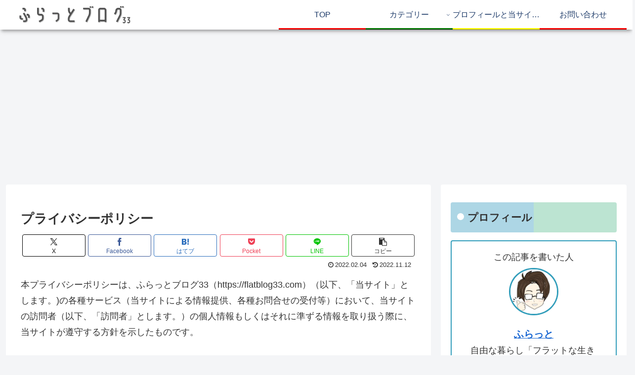

--- FILE ---
content_type: text/html; charset=utf-8
request_url: https://www.google.com/recaptcha/api2/aframe
body_size: -86
content:
<!DOCTYPE HTML><html><head><meta http-equiv="content-type" content="text/html; charset=UTF-8"></head><body><script nonce="pExXb64IPlpSqJpQvrc8vg">/** Anti-fraud and anti-abuse applications only. See google.com/recaptcha */ try{var clients={'sodar':'https://pagead2.googlesyndication.com/pagead/sodar?'};window.addEventListener("message",function(a){try{if(a.source===window.parent){var b=JSON.parse(a.data);var c=clients[b['id']];if(c){var d=document.createElement('img');d.src=c+b['params']+'&rc='+(localStorage.getItem("rc::a")?sessionStorage.getItem("rc::b"):"");window.document.body.appendChild(d);sessionStorage.setItem("rc::e",parseInt(sessionStorage.getItem("rc::e")||0)+1);localStorage.setItem("rc::h",'1768696451032');}}}catch(b){}});window.parent.postMessage("_grecaptcha_ready", "*");}catch(b){}</script></body></html>

--- FILE ---
content_type: text/css
request_url: https://flatblog33.com/wp-content/themes/cocoon-master/style.css?ver=6.7.4&fver=20231231061040
body_size: 32479
content:
@charset "UTF-8";:root{--cocoon-twitter-color:#000;--cocoon-facebook-color:#3b5998;--cocoon-hatebu-color:#2c6ebd;--cocoon-google-plus-color:#dd4b39;--cocoon-pocket-color:#ef4056;--cocoon-line-color:#00c300;--cocoon-linkedin-color:#0077b5;--cocoon-website-color:#002561;--cocoon-instagram-color:#405de6;--cocoon-pinterest-color:#bd081c;--cocoon-youtube-color:#cd201f;--cocoon-tiktok-color:#000;--cocoon-note-color:#41c9b4;--cocoon-soundcloud-color:#f80;--cocoon-flickr-color:#111;--cocoon-amazon-color:#f90;--cocoon-twitch-color:#6441a4;--cocoon-rakuten-color:#bf0000;--cocoon-rakuten-room-color:#c61e79;--cocoon-slack-color:#e01563;--cocoon-github-color:#4078c0;--cocoon-codepen-color:#333;--cocoon-feedly-color:#2bb24c;--cocoon-rss-color:#f26522;--cocoon-red-color:#e60033;--cocoon-pink-color:#e95295;--cocoon-purple-color:#884898;--cocoon-deep-color:#55295b;--cocoon-indigo-color:#1e50a2;--cocoon-blue-color:#0095d9;--cocoon-light-blue-color:#2ca9e1;--cocoon-cyan-color:#00a3af;--cocoon-teal-color:#007b43;--cocoon-green-color:#3eb370;--cocoon-light-green-color:#8bc34a;--cocoon-lime-color:#c3d825;--cocoon-yellow-color:#ffd900;--cocoon-amber-color:#ffc107;--cocoon-orange-color:#f39800;--cocoon-deep-orange-color:#ea5506;--cocoon-brown-color:#954e2a;--cocoon-grey-color:#949495;--cocoon-blue-gray-color:#607d8b;--cocoon-black-color:#333;--cocoon-white-color:#fff;--cocoon-watery-blue-color:#f3fafe;--cocoon-watery-yellow-color:#fff7cc;--cocoon-watery-red-color:#fdf2f2;--cocoon-watery-green-color:#ebf8f4;--cocoon-custom-background-color:inherit;--cocoon-custom-text-color:inherit;--cocoon-custom-border-color:#ccc;--cocoon-default-font:"Hiragino Kaku Gothic ProN","Hiragino Sans",Meiryo,sans-serif;--cocoon-text-color:#333;--cocoon-pallid-text-color:#777;--cocoon-x-pallid-text-color:#999;--cocoon-default-text-size:18px;--cocoon-text-size-s:0.8em;--cocoon-basic-border-color:#ccc;--cocoon-three-d-border-colors:#e3e3e3 #cecece #b4b4b4 #d6d6d6;--cocoon-middle-thickness-color:#888;--cocoon-thin-color:#ddd;--cocoon-x-thin-color:#eee;--cocoon-xx-thin-color:#f5f6f7;--cocoon-xxx-thin-color:#fafbfc;--cocoon-current-background-color:#eee;--cocoon-select-background-color:#d8eaf2;--cocoon-basic-border-radius:4px;--cocoon-badge-border-radius:2px;--cocoon-middle-border-radius:8px;--cocoon-box-padding:1em 1.5em;--cocoon-list-padding:min(1%,8px) min(2%,16px) min(1%,8px) min(3%,24px);--cocoon-list-wide-padding:min(3%,24px) min(5%,40px) min(3%,24px) min(7%,56px);--cocoon-box-border-color:#47585c;--cocoon-sns-color:var(--cocoon-text-color)}.faw:before{font-family:FontAwesome;padding-right:4px}.entry-card,.related-entry-card{height:100%;position:relative}.carousel-entry-card-thumb,.entry-card-thumb,.related-entry-card-thumb,.widget-entry-card-thumb{float:left;margin-top:3px;position:relative}.entry-card-content,.related-entry-card-content{padding-bottom:1.2em}.entry-card-title,.related-entry-card-title{font-size:18px;font-weight:700;line-height:1.6;margin:0 0 5px}.entry-card-snippet,.related-entry-card-snippet{-webkit-line-clamp:4;-webkit-box-orient:vertical;display:-webkit-box;font-size:var(--cocoon-text-size-s);line-height:1.3;overflow:hidden}.entry-card-meta,.related-entry-card-meta{bottom:0;line-height:1;position:absolute;right:0;text-align:right}.entry-categories-tags{margin-bottom:18px}.sns-follow-message,.sns-share-message{margin-bottom:3px;text-align:center}.appeal,.header,body{background-position:top;background-repeat:no-repeat;background-size:100% auto}.ba-fixed.appeal,.ba-fixed.header,body.ba-fixed{background-attachment:fixed}.amp-back,.entry-category,.post-author,.post-date,.post-update{display:inline;font-size:.7em;padding:2px}.search-edit,input[type=date],input[type=datetime],input[type=email],input[type=number],input[type=password],input[type=search],input[type=tel],input[type=text],input[type=time],input[type=url],select,textarea{border:1px solid var(--cocoon-basic-border-color);border-radius:var(--cocoon-basic-border-radius);font-size:var(--cocoon-default-text-size);padding:11px;width:100%}.fz-12px,.wp-admin-fz-12px .editor-styles-wrapper{font-size:12px}.fz-13px,.wp-admin-fz-13px .editor-styles-wrapper{font-size:13px}.fz-14px,.wp-admin-fz-14px .editor-styles-wrapper{font-size:14px}.fz-15px,.wp-admin-fz-15px .editor-styles-wrapper{font-size:15px}.fz-16px,.wp-admin-fz-16px .editor-styles-wrapper{font-size:16px}.fz-17px,.wp-admin-fz-17px .editor-styles-wrapper{font-size:17px}.fz-18px,.wp-admin-fz-18px .editor-styles-wrapper{font-size:18px}.fz-19px,.wp-admin-fz-19px .editor-styles-wrapper{font-size:19px}.fz-20px,.wp-admin-fz-20px .editor-styles-wrapper{font-size:20px}.fz-21px,.wp-admin-fz-21px .editor-styles-wrapper{font-size:21px}.fz-22px,.wp-admin-fz-22px .editor-styles-wrapper{font-size:22px}.fz-24px,.wp-admin-fz-24px .editor-styles-wrapper{font-size:24px}.fz-28px,.wp-admin-fz-28px .editor-styles-wrapper{font-size:28px}.fz-32px,.wp-admin-fz-32px .editor-styles-wrapper{font-size:32px}.fz-36px,.wp-admin-fz-36px .editor-styles-wrapper{font-size:36px}.fz-40px,.wp-admin-fz-40px .editor-styles-wrapper{font-size:40px}.fz-44px,.wp-admin-fz-44px .editor-styles-wrapper{font-size:44px}.fz-48px,.wp-admin-fz-48px .editor-styles-wrapper{font-size:48px}.fw-100,.wp-admin-fw-100 .editor-styles-wrapper{font-weight:100}.fw-200,.wp-admin-fw-200 .editor-styles-wrapper{font-weight:200}.fw-300,.wp-admin-fw-300 .editor-styles-wrapper{font-weight:300}.fw-400,.wp-admin-fw-400 .editor-styles-wrapper{font-weight:400}.fw-500,.wp-admin-fw-500 .editor-styles-wrapper{font-weight:500}.fw-600,.wp-admin-fw-600 .editor-styles-wrapper{font-weight:600}.fw-700,.wp-admin-fw-700 .editor-styles-wrapper{font-weight:700}.fw-800,.wp-admin-fw-800 .editor-styles-wrapper{font-weight:800}.fw-900,.wp-admin-fw-900 .editor-styles-wrapper{font-weight:900}.ff-meiryo,.wf-loading body,.wp-admin-ff-meiryo .editor-styles-wrapper{font-family:Meiryo,Hiragino Kaku Gothic ProN,Hiragino Sans,sans-serif}.ff-yu-gothic,.wp-admin-ff-yu-gothic .editor-styles-wrapper{font-family:Yu Gothic,Meiryo,Hiragino Kaku Gothic ProN,Hiragino Sans,sans-serif}.ff-ms-pgothic,.wp-admin-ff-ms-pgothic .editor-styles-wrapper{font-family:MS PGothic,Hiragino Kaku Gothic ProN,Hiragino Sans,Meiryo,sans-serif}.ff-noto-sans-jp,.wf-active .ff-noto-sans-jp,.wp-admin-ff-noto-sans-jp .editor-styles-wrapper{font-family:Noto Sans JP,sans-serif}.ff-noto-serif-jp,.wf-active .ff-noto-serif-jp,.wp-admin-ff-noto-serif-jp .editor-styles-wrapper{font-family:"Noto Serif JP",sans-serif}.ff-mplus-1p,.wf-active .ff-mplus-1p,.wp-admin-ff-mplus-1p .editor-styles-wrapper{font-family:M PLUS\ 1p,sans-serif}.ff-rounded-mplus-1c,.wf-active .ff-rounded-mplus-1c,.wp-admin-ff-rounded-mplus-1c .editor-styles-wrapper{font-family:M PLUS Rounded\ 1c,sans-serif}.ff-kosugi,.wf-active .ff-kosugi,.wp-admin-ff-kosugi .editor-styles-wrapper{font-family:Kosugi,sans-serif}.ff-kosugi-maru,.wf-active .ff-kosugi-maru,.wp-admin-ff-kosugi-maru .editor-styles-wrapper{font-family:Kosugi Maru,sans-serif}.ff-sawarabi-gothic,.wf-active .ff-sawarabi-gothic,.wp-admin-ff-sawarabi-gothic .editor-styles-wrapper{font-family:Sawarabi Gothic,sans-serif}.ff-sawarabi-mincho,.wf-active .ff-sawarabi-mincho,.wp-admin-ff-sawarabi-mincho .editor-styles-wrapper{font-family:Sawarabi Mincho,sans-serif}.sub-caption{font-family:Tunga,"Trebuchet MS",Tahoma,Verdana,"Segoe UI",var(--cocoon-default-font);font-size:.75em;font-weight:400;opacity:.5}span.sub-caption{opacity:.8}*{word-wrap:break-word;box-sizing:border-box;margin:0;overflow-wrap:break-word;padding:0}.container{padding-left:env(safe-area-inset-left);padding-right:env(safe-area-inset-right)}body{text-size-adjust:100%;-webkit-text-size-adjust:100%;-moz-text-size-adjust:100%;background-attachment:fixed;background-color:#f4f5f7;color:var(--cocoon-text-color);font-family:var(--cocoon-default-font);font-size:var(--cocoon-default-text-size);line-height:1.8;margin:0;overflow-wrap:break-word}a{color:#1967d2}a:hover{color:#e53900}.has-text-color a{color:inherit}ol,ul{padding-left:40px}ul{list-style-type:disc}hr{color:var(--cocoon-current-background-color)}.cf:after{clear:both;content:"";display:block}.footer,.header-container,.main,.sidebar{background-color:var(--cocoon-white-color)}.wrap{margin:0 auto;width:1256px}.content-in{display:flex;flex-wrap:wrap;justify-content:space-between}.main{border:1px solid transparent;border-radius:var(--cocoon-basic-border-radius);padding:36px 29px;position:relative;width:860px;z-index:0}.no-sidebar .content .main{margin:0;width:100%}.no-scrollable-main .main{height:100%}.main-scroll{margin-top:2em;position:-webkit-sticky;position:sticky;top:0}@media (-ms-high-contrast:none){.main-scroll{position:static;top:auto}.logo{height:100%}}.publisher{display:none}#wpadminbar{font-size:13px}.wp-caption{margin:1em 0}.aligncenter{display:block;margin-left:auto;margin-right:auto}.alignleft{float:left;margin-right:25px}.alignright{float:right;margin-left:25px}.wp-caption{background-color:var(--cocoon-xx-thin-color);border:1px solid var(--cocoon-x-thin-color);border-radius:3px;max-width:100%;padding-top:4px;text-align:center}.gallery .gallery-caption,.wp-caption .wp-caption-text{font-size:.8em;margin:2px}.wp-caption img{border:0;margin:0;padding:0}.wp-caption-dd{font-size:11px;line-height:17px;margin:0;padding:0 4px 5px}img.alignright{display:inline-block;margin:0 0 1em 1.5em}img.alignleft{display:inline-block;margin:0 1.5em 1em 0}.comment-btn{margin:24px 0}.comment-btn,label{cursor:pointer}.sitemap li a:before{display:none}.content-bottom,.content-top{margin:1em 0}p.has-background{padding:12px}:where(.wp-block-columns.is-layout-flex){gap:1em}figure{margin:0}img{height:auto;max-width:100%}.circle-image img{border-radius:50%}.iwe-border amp-img,.iwe-border img{border:1px solid var(--cocoon-basic-border-color)}.iwe-border-bold amp-img,.iwe-border-bold img{border:4px solid var(--cocoon-current-background-color)}.iwe-shadow amp-img,.iwe-shadow img{box-shadow:5px 5px 15px var(--cocoon-x-thin-color)}.iwe-shadow-paper amp-img,.iwe-shadow-paper img{box-shadow:0 2px 2px 0 rgba(0,0,0,.16),0 0 0 1px rgba(0,0,0,.08)}.author-thumb,.blogcard-thumbnail,.entry-card-thumb,.new-entry-card-thumb,.popular-entry-card-thumb,.related-entry-card-thumb{margin-right:1.6%}.ect-vertical-card .entry-card-thumb,.rect-vertical-card .related-entry-card-thumb{margin:0}.no-thumbnail .card-thumb,.no-thumbnail .widget-entry-card-pv{display:none}.no-thumbnail .card-content,.no-thumbnail .rect-mini-card .related-entry-card-content,.no-thumbnail .widget-entry-cards .widget-entry-card-content{margin:0}.no-thumbnail .widget-entry-cards div.widget-entry-card-content{font-size:18px;margin-bottom:.6em}.no-thumbnail .widget-entry-cards.large-thumb-on .card-title{max-height:none;position:static}.no-thumbnail .entry-card-meta{background-color:transparent;margin-top:.4em;position:static}.no-thumbnail .entry-card-snippet,.no-thumbnail .related-entry-card-snippet{max-height:10.4em}.no-thumbnail .e-card-meta .e-card-categorys{display:inline}.no-thumbnail .e-card-meta .e-card-categorys>span{margin-left:.6em}img.emoji{display:inline;height:auto;margin-right:.1em;vertical-align:text-bottom;width:1em}.wp-block-image .aligncenter{text-align:center}.wp-block-image img{display:block}.wp-block-image figcaption{margin:0}.header{flex-shrink:0;height:100%}.header-in{display:flex;flex-direction:column;justify-content:center}.tagline{font-size:14px;margin:.6em 1em}.logo,.tagline{text-align:center}.logo-image a,.logo-image span{display:inline-block;max-width:100%}.site-name-text-link{color:var(--cocoon-text-color);font-weight:400;padding:0 1em;text-decoration:none}.site-name-text-link:hover{color:inherit}.site-name-text{font-size:28px}.logo-text{font-size:1em;padding:20px 0 30px}.logo-image{font-size:inherit;padding:10px 0}.header-container-in.hlt-top-menu{align-content:center;align-items:center;display:flex;justify-content:space-between}.header-container-in.hlt-top-menu .wrap{width:auto}.header-container-in.hlt-top-menu .header{background-image:none}.header-container-in.hlt-top-menu .logo-text{align-content:center;align-items:center;display:flex;padding:0}.header-container-in.hlt-top-menu .logo-image{margin:0;padding:0}.header-container-in.hlt-top-menu .site-name-text-link{display:block;margin:0 16px}.header-container-in.hlt-top-menu .site-name-text{font-size:22px;white-space:nowrap}.header-container-in.hlt-top-menu .tagline{display:none}.header-container-in.hlt-top-menu .logo-header{max-height:60px}.header-container-in.hlt-top-menu .logo-header .site-name{margin:0}.header-container-in.hlt-top-menu .logo-header img{height:auto;max-height:60px;vertical-align:middle}.header-container-in.hlt-top-menu amp-img{max-height:60px;max-width:160px}.header-container-in.hlt-top-menu amp-img img{height:auto}.header-container-in.hlt-top-menu .navi{width:100%}.header-container-in.hlt-top-menu.hlt-tm-small .site-name-text-link{margin:0 16px}.header-container-in.hlt-top-menu.hlt-tm-small .site-name-text{font-size:20px}.header-container-in.hlt-top-menu.hlt-tm-small .logo-header,.header-container-in.hlt-top-menu.hlt-tm-small .logo-header img{max-height:40px}.hlt-tm-right .navi-in>ul{justify-content:flex-end}.header-container-in.hlt-center-logo-top-menu{display:flex;flex-direction:column-reverse}.fixed-header .cl-slim .logo-header,.fixed-header .cl-slim .logo-header img{max-height:40px}.cl-slim .navi-in>ul li,.hlt-tm-small .navi-in>ul li{height:40px;line-height:40px}.cl-slim .navi-in>ul li .sub-menu ul,.hlt-tm-small .navi-in>ul li .sub-menu ul{top:-40px}.cl-slim .navi-in>ul li.menu-item-has-description>a>.caption-wrap,.hlt-tm-small .navi-in>ul li.menu-item-has-description>a>.caption-wrap{height:40px;line-height:16px}.navi{background-color:var(--cocoon-white-color)}.navi .item-description,.navi .item-label{overflow:hidden;text-overflow:ellipsis;white-space:nowrap}.navi-in .has-icon{display:inline-block;font-size:11px;opacity:.7;position:absolute;right:6px;top:0}.navi-in>ul{display:flex;flex-wrap:wrap;justify-content:center;list-style:none;margin:0;padding:0;text-align:center}.navi-in>ul li{display:block;height:60px;line-height:60px;position:relative;width:176px}.navi-in>ul li:hover>ul{display:block}.navi-in>ul .menu-item-has-description>a>.caption-wrap{align-content:center;align-items:center;display:flex;flex-wrap:wrap;height:60px;justify-content:center;line-height:21.4285714286px}.navi-in>ul .menu-item-has-description>a>.caption-wrap>div{width:100%}.navi-in>ul .sub-menu{background-color:var(--cocoon-xxx-thin-color);display:none;list-style:none;margin:0;min-width:240px;padding:0;position:absolute;text-align:left;z-index:99}.navi-in>ul .sub-menu li{width:auto}.navi-in>ul .sub-menu a{padding-left:16px;padding-right:16px}.navi-in>ul .sub-menu ul{left:240px;position:relative;top:-60px}.navi-in a{display:block;font-size:16px;position:relative;text-decoration:none}.navi-in a,.navi-in a:hover{color:var(--cocoon-text-color);transition:all .3s ease-in-out}.navi-in a:hover{background-color:#f5f8fa}.navi-in>.menu-mobile,.navi-in>.menu-mobile .sub-menu{display:none}.navi-footer-in>.menu-footer{display:flex;flex-wrap:wrap;justify-content:flex-end;list-style:none;margin:0;padding:0;text-align:center}.navi-footer-in>.menu-footer li{border-left:1px solid var(--cocoon-thin-color);width:120px}.navi-footer-in>.menu-footer li:last-child{border-right:1px solid var(--cocoon-thin-color)}.navi-footer-in a{display:block;font-size:14px;text-decoration:none}.navi-footer-in a,.navi-footer-in a:hover{color:var(--cocoon-text-color);transition:all .3s ease-in-out}.navi-footer-in a:hover{background-color:#f5f8fa}.a-wrap{display:block;margin-bottom:3%;padding:1.5%;text-decoration:none}.a-wrap,.a-wrap:hover{color:var(--cocoon-text-color);transition:all .3s ease-in-out}.a-wrap:hover{background-color:#f5f8fa}.card-thumb img{width:100%}.entry-card-thumb{width:320px}.related-entry-card-thumb{width:160px}.cat-label{background-color:rgba(51,51,51,.7);border:1px solid #eee;color:var(--cocoon-white-color);font-size:11px;left:.3em;max-width:70%;overflow:hidden;padding:1px 5px;position:absolute;text-overflow:ellipsis;top:.3em;white-space:nowrap}.pr-label-s{font-size:12px;left:3px;padding:2px 12px;position:absolute;top:3px}.pr-label-l,.pr-label-s{background-color:hsla(0,0%,100%,.9);border:1px solid rgba(51,51,51,.7);border-radius:var(--cocoon-badge-border-radius);color:var(--cocoon-text-color)}.pr-label-l{font-size:.8em;margin-bottom:1em;margin-top:1em;padding:1em;text-align:center}.entry-card-content{margin-left:330px}.entry-card-info>*{font-size:.7em;padding:2px}.e-card-meta .e-card-categorys{display:none}.e-card-info .post-author{align-items:center;display:flex;flex-wrap:wrap;justify-content:flex-end}.post-author-image{margin-right:3px}.post-author-image img{border-radius:50%}.e-card-info{align-items:center;display:flex;flex-wrap:wrap;justify-content:flex-end}.e-card-info>span{margin-right:4px}.fpt-columns{display:flex;flex-wrap:wrap;justify-content:space-between}.post-comment-count .comment-icon{margin-right:3px}.ect-vertical-card{display:flex;flex-wrap:wrap;justify-content:space-between}.ect-vertical-card .entry-card-wrap{display:inline-block;margin-bottom:12px;width:49.5%}.ect-vertical-card .entry-card-wrap .entry-card-thumb{float:none;width:100%}.ect-vertical-card .entry-card-wrap .entry-card-content{margin:0}.ect-vertical-card .entry-card-wrap .post-date,.ect-vertical-card .entry-card-wrap .post-update{margin-right:0}.ect-vertical-card.ect-tile-card .entry-card-content{padding:0}.ect-vertical-card.ect-tile-card .card-snippet{margin:0;padding:0}.ect-vertical-card.ect-tile-card .card-meta{position:static}.ect-vertical-card.ect-tile-card .a-wrap{margin:0 .16666% 12px}.ect-2-columns>*,.fpt-2-columns>*{display:inline-block;width:49.5%}.ect-3-columns{justify-content:space-around}.ect-3-columns .entry-card-wrap{padding:7px;width:33%}.ect-3-columns .entry-card-snippet{-webkit-line-clamp:3;-webkit-box-orient:vertical;display:-webkit-box;overflow:hidden}.ect-3-columns>*,.fpt-3-columns>*{display:inline-block;width:33%}.ect-big-card .card-thumb,.front-top-page .ect-big-card-first .a-wrap:first-of-type .card-thumb{float:none;width:100%}.ect-big-card .card-content,.front-top-page .ect-big-card-first .a-wrap:first-of-type .card-content{margin:0}.entry-date{margin-left:3px}.date-tags{line-height:.8;margin-bottom:1em;text-align:right}.amp-back,.post-author,.post-date,.post-update{margin-right:8px}.breadcrumb{color:var(--cocoon-x-pallid-text-color);font-size:13px;margin:1em .4em}.breadcrumb div{display:inline}.breadcrumb .sp{margin:0 10px}.breadcrumb a{color:var(--cocoon-x-pallid-text-color);text-decoration:none}.breadcrumb.pbp-footer-before,.breadcrumb.pbp-main-before,.breadcrumb.sbp-footer-before,.breadcrumb.sbp-main-before{background-color:var(--cocoon-white-color);margin:12px auto 0;padding:.6em 1em}.breadcrumb.pbp-main-before+.content,.breadcrumb.sbp-main-before+.content{margin-top:12px}.breadcrumb-caption{margin:0 3px}.sns-buttons{align-items:center;display:flex}.sns-buttons a{align-content:center;align-items:center;background-color:var(--cocoon-sns-color);border-radius:var(--cocoon-basic-border-radius);color:var(--cocoon-white-color);cursor:pointer;display:inline-flex;font-size:18px;height:45px;justify-content:center;margin-bottom:8px;position:relative;text-align:center;text-decoration:none;transition:all .3s ease-in-out;width:32%}.sns-buttons a:hover{opacity:.7}.bc-brand-color-white a{background-color:var(--cocoon-white-color);border:1px solid var(--cocoon-sns-color);color:var(--cocoon-sns-color);font-weight:500}.bc-brand-color-white a:hover{opacity:.5}[class*=bc-brand-color] .x-corp-button{--cocoon-sns-color:var(--cocoon-twitter-color)}[class*=bc-brand-color] .facebook-button{--cocoon-sns-color:var(--cocoon-facebook-color)}[class*=bc-brand-color] .hatebu-button{--cocoon-sns-color:var(--cocoon-hatebu-color)}[class*=bc-brand-color] .google-plus-button{--cocoon-sns-color:var(--cocoon-google-plus-color)}[class*=bc-brand-color] .pocket-button{--cocoon-sns-color:var(--cocoon-pocket-color)}[class*=bc-brand-color] .line-button{--cocoon-sns-color:var(--cocoon-line-color)}[class*=bc-brand-color] .website-button{--cocoon-sns-color:var(--cocoon-website-color)}[class*=bc-brand-color] .instagram-button{--cocoon-sns-color:var(--cocoon-instagram-color)}[class*=bc-brand-color] .pinterest-button{--cocoon-sns-color:var(--cocoon-pinterest-color)}[class*=bc-brand-color] .youtube-button{--cocoon-sns-color:var(--cocoon-youtube-color)}[class*=bc-brand-color] .tiktok-button{--cocoon-sns-color:var(--cocoon-tiktok-color)}[class*=bc-brand-color] .linkedin-button{--cocoon-sns-color:var(--cocoon-linkedin-color)}[class*=bc-brand-color] .note-button{--cocoon-sns-color:var(--cocoon-note-color)}[class*=bc-brand-color] .soundcloud-button{--cocoon-sns-color:var(--cocoon-soundcloud-color)}[class*=bc-brand-color] .flickr-button{--cocoon-sns-color:var(--cocoon-flickr-color)}[class*=bc-brand-color] .amazon-button{--cocoon-sns-color:var(--cocoon-amazon-color)}[class*=bc-brand-color] .twitch-button{--cocoon-sns-color:var(--cocoon-twitch-color)}[class*=bc-brand-color] .rakuten-room-button{--cocoon-sns-color:var(--cocoon-rakuten-room-color)}[class*=bc-brand-color] .slack-button{--cocoon-sns-color:var(--cocoon-slack-color)}[class*=bc-brand-color] .github-button{--cocoon-sns-color:var(--cocoon-github-color)}[class*=bc-brand-color] .codepen-button{--cocoon-sns-color:var(--cocoon-codepen-color)}[class*=bc-brand-color] .feedly-button{--cocoon-sns-color:var(--cocoon-feedly-color)}[class*=bc-brand-color] .rss-button{--cocoon-sns-color:var(--cocoon-rss-color)}.ss-top{margin-bottom:0;margin-top:0}.ss-top .sns-share-message{display:none}.sns-share.ss-col-1 a{width:100%}.sns-share.ss-col-2 a{width:49%}.sns-share.ss-col-4 a{width:24%}.sns-share.ss-col-5 a{width:19%}.sns-share.ss-col-6 a{width:16%}.sns-share.ss-high-and-low-cl a,.sns-share.ss-high-and-low-lc a{align-content:center;display:flex;line-height:16px}.sns-share.ss-high-and-low-cl a .button-caption,.sns-share.ss-high-and-low-cl a .social-icon,.sns-share.ss-high-and-low-lc a .button-caption,.sns-share.ss-high-and-low-lc a .social-icon{display:block;font-size:16px;margin:0}.sns-share.ss-high-and-low-cl a .button-caption.button-caption,.sns-share.ss-high-and-low-cl a .social-icon.button-caption,.sns-share.ss-high-and-low-lc a .button-caption.button-caption,.sns-share.ss-high-and-low-lc a .social-icon.button-caption{font-size:12px}.sns-share.ss-high-and-low-lc a{flex-direction:column}.sns-share.ss-high-and-low-lc a>span{padding-top:3px}.sns-share.ss-high-and-low-cl a{flex-direction:column-reverse}.sns-share-buttons{align-content:center;flex-wrap:wrap;justify-content:space-around}.sns-share-buttons a .button-caption{font-size:16px;margin-left:10px}.sns-share-buttons a .share-count{bottom:3px;font-size:12px;line-height:1;position:absolute;right:3px}.share-menu-content .sns-share-buttons a{width:24%}.copy-info,.sbc-hide .share-count{display:none}.copy-info{background-color:var(--cocoon-text-color);border-radius:8px;box-shadow:0 4px 8px var(--cocoon-x-pallid-text-color);color:#fff;left:50%;opacity:.8;padding:1em 2em;position:fixed;top:50%;transform:translate(-50%,-50%);z-index:2}.content{margin-top:24px}.archive-title,.entry-title{font-size:26px;line-height:1.3;margin:16px 0}.archive-title span{margin-right:10px}.entry-content{margin-bottom:3em;margin-top:1em}pre{word-wrap:normal;line-height:1.6}.entry-categories-tags>div{margin-bottom:.5em}.entry-categories-tags .tax-icon{margin-right:.4em}.ctdt-one-row>div{display:inline}.ctdt-category-only .entry-tags,.ctdt-none,.ctdt-tag-only .entry-categories{display:none}.cat-link{background-color:var(--cocoon-text-color);border-radius:var(--cocoon-badge-border-radius);display:inline-block;font-size:12px;margin-right:5px;padding:2px 6px;text-decoration:none;word-break:break-all}.cat-link,.cat-link:hover{color:var(--cocoon-white-color)}.cat-link:hover{opacity:.5}.comment-reply-link,.tag-link{border:1px solid var(--cocoon-x-pallid-text-color);border-radius:var(--cocoon-badge-border-radius);color:var(--cocoon-text-color);display:inline-block;font-size:12px;margin-right:5px;padding:1px 5px;text-decoration:none;word-break:break-all}.comment-reply-link:hover,.tag-link:hover{background-color:#f5f8fa;color:var(--cocoon-text-color);transition:all .3s ease-in-out}table{border-collapse:collapse;border-spacing:0;margin-bottom:20px;max-width:100%;width:100%}table th{background-color:var(--cocoon-xx-thin-color)}table tr:nth-of-type(odd){background-color:var(--cocoon-xxx-thin-color)}table:not(.has-border-color) :where(th,td){border:1px solid var(--cocoon-x-thin-color);padding:6px}.scrollable-table{-webkit-overflow-scrolling:touch;margin:0}.scrollable-table.stfc-sticky table:not(.wp-calendar-table) tr>:first-child{background-color:#e9eff2;color:var(--cocoon-text-color);left:0;position:sticky;position:-webkit-sticky;z-index:2}.scrollable-table table{border-collapse:collapse;margin:0;max-width:none}.scrollable-table th{background-color:#eee}.scrollable-table td,.scrollable-table th{padding:3px 5px;white-space:nowrap}.scrollable-table .has-fixed-layout td,.scrollable-table .has-fixed-layout th{white-space:normal}.scrollable-table{overflow-x:auto!important;overflow-y:hidden!important}figure.wp-block-table table{width:auto}figure.wp-block-table.alignfull table,figure.wp-block-table.alignwide table{width:100%}.main figure.wp-block-table{display:block;max-width:100%;width:auto}figure.wp-block-table table{margin-right:auto}figure.wp-block-table.aligncenter table{margin-left:auto}figure.wp-block-table.aligncenter figcaption{text-align:center}figure.wp-block-table.alignright table{margin-left:0}.scroll-hint-icon-wrap{overflow:hidden}.article{margin-bottom:2em}.article dd{margin-left:40px}.article ol li,.article ul li{margin:.2em}.article ol ol,.article ol ul,.article ul ol,.article ul ul{margin:0;padding-bottom:0;padding-right:0;padding-top:0}.article .wp-block-gallery ul{padding-left:0}.article h1,.article h2,.article h3,.article h4,.article h5,.article h6{font-weight:700;line-height:1.25}.article h4,.article h5,.article h6{font-size:20px;padding:9px 10px}.article h2{background-color:var(--cocoon-xx-thin-color);border-radius:var(--cocoon-badge-border-radius);font-size:24px;padding:25px}.article h3{border:1px solid var(--cocoon-thin-color);border-left:7px solid var(--cocoon-middle-thickness-color);font-size:22px;padding:12px 20px}.article h4{border-top:2px solid var(--cocoon-thin-color)}.article h4,.article h5{border-bottom:2px solid var(--cocoon-thin-color)}.article h6{border-bottom:1px solid var(--cocoon-thin-color)}.article .column-wrap h1,.article .column-wrap h2,.article .column-wrap h3,.article .column-wrap h4,.article .column-wrap h5,.article .column-wrap h6{margin-top:0}blockquote{background-color:var(--cocoon-xxx-thin-color);border:1px solid var(--cocoon-thin-color);padding:1.4em 1.8em;position:relative}blockquote:after,blockquote:before{color:#c8c8c8;font-family:serif;font-size:300%;position:absolute}blockquote:before{content:"“";left:10px;line-height:1.1;top:0}blockquote:after{bottom:0;content:"”";line-height:0;right:10px}blockquote cite{font-size:.7em}.footer-meta{font-size:.8em;text-align:right}.author-info .post-author{font-size:14px}.content-only .ad-area,.content-only .appeal,.content-only .article-footer,.content-only .breadcrumb,.content-only .content-bottom,.content-only .content-top,.content-only .date-tags,.content-only .footer,.content-only .go-to-top-button,.content-only .header-container,.content-only .main-scroll,.content-only .notice-area,.content-only .recommended,.content-only .sns-follow,.content-only .sns-share,.content-only .under-entry-content{display:none}.content-only .carousel{display:none!important}span.external-icon,span.internal-icon{font-size:.8em;margin-left:3px}.login-user-only{background-color:var(--cocoon-xxx-thin-color);border:1px solid var(--cocoon-basic-border-color);padding:2em;text-align:center}.no-post-author .author-info,.no-post-date .article-header .post-date,.no-post-update .article-header .post-update{display:none}.read-time{border-bottom:4px double var(--cocoon-x-thin-color);border-top:4px double var(--cocoon-x-thin-color);font-size:.7em;margin:0 3% 1em;text-align:center}.read-time .hourglass-half-icon{margin-right:3px}.eye-catch-wrap{display:flex}.eye-catch{margin-bottom:.6em;max-width:100%;position:relative}.eye-catch .cat-label{border:1px solid #eee;bottom:auto;font-size:14px;left:.4em;opacity:.9;padding:2px 8px;position:absolute;right:auto;top:.4em}.eye-catch img{vertical-align:bottom}.eye-catch-caption{background:linear-gradient(180deg,transparent,#555);bottom:0;color:var(--cocoon-white-color);font-size:.9em;opacity:.9;padding:2em .6em .2em;position:absolute;text-align:right;width:100%}@media (-ms-high-contrast:none){.eye-catch-wrap{display:block}}.show-pinterest-button .eye-catch:hover .cat-label{display:none}.ad-area{margin-bottom:1.8em;text-align:center}.ad-label-invisible .ad-label{display:none}.ad-content-top{margin-top:1em}.ad-responsive ins{width:100%}.ad-dabble-rectangle .ad-responsive,.ad-single-rectangle .ad-responsive{margin:auto;max-width:336px}.ad-dabble-rectangle .ad-wrap{display:flex}.ad-dabble-rectangle .ad-responsive{width:336px}@media screen and (max-width:692px){.ad-dabble-rectangle .ad-responsive{width:300px}}@media screen and (max-width:626px){.ad-dabble-rectangle .ad-responsive{width:250px}}@media screen and (max-width:556px){.ad-dabble-rectangle .ad-wrap{display:block}.ad-dabble-rectangle .ad-responsive{margin:auto;max-width:none;width:auto}.ad-dabble-rectangle .ad-additional-double{display:none}}.sidebar .ad-additional-double,.sidebar .ad-additional-vertical{display:none}.blogcard-wrap{background-color:var(--cocoon-white-color);margin-left:auto;margin-right:auto;padding:0;width:90%}.blogcard{border-radius:var(--cocoon-basic-border-radius);line-height:1.6;padding:1.6% 2.2% 2%;position:relative}.blogcard-thumbnail{float:left;margin-top:3px;width:160px}.blogcard-thumbnail img{width:100%}.blogcard-content{margin-left:170px;max-height:140px;min-height:100px;overflow:hidden}.blogcard-title{font-weight:700;margin-bottom:.4em}.blogcard-snippet{font-size:.8em}.blogcard-footer{clear:both;font-size:16px;padding-top:.6%}.blogcard-site{float:left}.blogcard-date,.blogcard-site{align-content:center;display:flex}.blogcard-date{float:right}.blogcard-favicon{margin-right:4px;margin-top:2px}img.blogcard-favicon-image{border:0;box-shadow:none}.eb-right .blogcard-thumbnail,.ib-right .blogcard-thumbnail{float:right;margin-left:1.6%;margin-right:0}.eb-right .blogcard-content,.ib-right .blogcard-content{margin-left:0;margin-right:170px}.nwa .blogcard-wrap{width:100%}.nwa .blogcard-thumbnail{width:120px}.nwa .blogcard-title{font-size:.9em;margin-bottom:0}.nwa .blogcard-snippet{font-size:12px}.nwa .blogcard-content{font-size:.9em;line-height:1.2;margin-left:130px;margin-right:0;max-height:120px;min-height:70px}.nwa .blogcard-footer{font-size:14px}.nwa .eb-right .blogcard-content,.nwa .ib-right .blogcard-content{margin-left:0;margin-right:31.6%}.blogcard-type br{display:none}.toc{border:1px solid var(--cocoon-basic-border-color);display:table;font-size:.9em;padding:1em 1.6em}.toc .toc-list{padding-left:1em}.toc .toc-list ol,.toc .toc-list ul{margin:0;padding-left:1em}.toc li{margin:0}.toc ul{list-style:none}.toc a{color:var(--cocoon-text-color);text-decoration:none}.toc a:hover{text-decoration:underline}.toc-title{display:block;font-size:1.1em;padding:2px 16px;text-align:center}.nwa .toc{border:0;padding:0 1em}.tnt-none .toc-list,.tnt-number-detail .toc-list{padding-left:0}.toc.tnt-number-detail ol{counter-reset:toc;list-style:none}.toc.tnt-number-detail ol li:before{content:counters(toc,".") ".";counter-increment:toc;margin-right:6px}.tnt-disc ol{list-style-type:disc}.tnt-circle ol{list-style-type:circle}.tnt-square ol{list-style-type:square}.toc-center{margin:1em auto}.sidebar{background-color:var(--cocoon-white-color);border:1px solid transparent;border-radius:var(--cocoon-basic-border-radius);padding:19px;width:376px}.sidebar h2,.sidebar h3{background-color:var(--cocoon-xx-thin-color);border-radius:var(--cocoon-badge-border-radius);margin:16px 0;padding:12px}.no-scrollable-sidebar .sidebar{height:100%}.sidebar-scroll{position:-webkit-sticky;position:sticky;top:0}.sidebar-menu-content .sidebar{height:auto}.no-sidebar .sidebar{display:none}.sidebar-left .content-in{flex-direction:row-reverse}.nwa .ranking-item-img-desc,.nwa .ranking-item-link-buttons{display:block}.nwa .ranking-item-img-desc a,.nwa .ranking-item-link-buttons a{padding:6px 0}.nwa .ranking-item-image-tag{display:flex;justify-content:center;max-width:100%;text-align:center}.nwa .ranking-item-name-text{font-size:20px}.nwa .ranking-item-description p{font-size:.9em}.nwa .blogcard-wrap{width:auto}.no-sidebar .content-in{display:block}label.screen-reader-text{display:none}.tagcloud{display:flex;flex-wrap:wrap}.tagcloud a{border:1px solid var(--cocoon-x-thin-color);border-radius:2px;display:flex;flex:1 1 auto;font-size:12px;justify-content:space-between;margin:2px;padding:3px 8px;text-decoration:none}.tagcloud a,.tagcloud a:hover{color:var(--cocoon-text-color);transition:all .3s ease-in-out}.tagcloud a:hover{background-color:#f5f8fa}.tagcloud a .tag-caption{word-break:break-all}.tagcloud a .tag-caption .tax-icon{margin-right:.4em}.tagcloud a .tag-link-count{margin-left:8px}.widget_archive ul,.widget_block ul,.widget_categories ul,.widget_meta ul,.widget_nav_menu ul,.widget_pages ul,.widget_recent_entries ul,.widget_rss ul{list-style:none;margin:0;padding:0}.widget_archive ul li ul,.widget_block ul li ul,.widget_categories ul li ul,.widget_meta ul li ul,.widget_nav_menu ul li ul,.widget_pages ul li ul,.widget_recent_entries ul li ul,.widget_rss ul li ul{margin:0;padding-left:20px}.widget_archive ul li a,.widget_block ul li a,.widget_categories ul li a,.widget_meta ul li a,.widget_nav_menu ul li a,.widget_pages ul li a,.widget_recent_entries ul li a,.widget_rss ul li a{color:var(--cocoon-text-color);display:block;padding:10px 4px;text-decoration:none}.widget_archive ul li a:hover,.widget_block ul li a:hover,.widget_categories ul li a:hover,.widget_meta ul li a:hover,.widget_nav_menu ul li a:hover,.widget_pages ul li a:hover,.widget_recent_entries ul li a:hover,.widget_rss ul li a:hover{background-color:#f5f8fa;color:var(--cocoon-text-color);transition:all .3s ease-in-out}.widget_archive ul li a .post-count,.widget_block ul li a .post-count,.widget_categories ul li a .post-count,.widget_meta ul li a .post-count,.widget_nav_menu ul li a .post-count,.widget_pages ul li a .post-count,.widget_recent_entries ul li a .post-count,.widget_rss ul li a .post-count{display:block;float:right}.widget_recent_comments li{padding:10px 0}.calendar_wrap{margin:20px 0}.wp-calendar-table{border-collapse:collapse;border-right:1px solid var(--cocoon-x-thin-color);border-top:1px solid var(--cocoon-x-thin-color);max-width:400px;text-align:center;width:100%}.wp-calendar-table caption{font-weight:700;text-align:center}.wp-calendar-table [id$=today],.wp-calendar-table [id$=today] a{background-color:#ffe6b2}.wp-calendar-table [id$=today] a:hover{background-color:#ffd67e}.wp-calendar-table tr:nth-of-type(odd){background-color:transparent}.wp-calendar-table td{padding:0}.wp-calendar-table td a{background-color:#ffface;color:var(--cocoon-text-color);display:block}.wp-calendar-table td a:hover{background-color:#fff69b}.widget-entry-cards .a-wrap{line-height:1.3;margin-bottom:4px;padding:5px}.widget-entry-cards figure{width:120px}.widget-entry-card{font-size:16px;position:relative}.widget-entry-card-content{margin-left:126px}.widget-entry-card-snippet{font-size:12px;margin-top:6px;opacity:.8}.widget-entry-card-pv{font-size:.8em;font-style:italic;margin-left:5px}.border-partition .a-wrap{border-bottom:2px dotted var(--cocoon-x-thin-color)}.border-partition .a-wrap:first-of-type{border-top:2px dotted var(--cocoon-x-thin-color)}.border-partition.swiper-horizontal .a-wrap{border:0}.border-square a{border:1px solid var(--cocoon-thin-color);border-radius:var(--cocoon-basic-border-radius)}.card-title-bold .card-title{font-weight:700}.card-arrow .a-wrap{position:relative}.card-arrow .a-wrap:after{content:"\f105";font-family:FontAwesome;font-size:16px;font-weight:900;line-height:1;margin-top:-8px;position:absolute;right:20px;top:50%}.card-arrow .card-content{margin-right:22px}.font-awesome-5 .card-arrow .a-wrap:after{font-family:Font Awesome\ 5 Free}.widget-entry-cards.card-large-image .a-wrap{max-width:400px}.widget-entry-cards.card-large-image .e-card{font-size:var(--cocoon-default-text-size)}.widget-entry-cards.card-large-image figure{float:none;width:100%}.widget-entry-cards.card-large-image figure img{display:block;width:100%}.widget-entry-cards.card-large-image .card-content{margin:0 0 .5em;padding:.4em 0}.widget-entry-cards.card-large-image .widget-entry-card-pv{background-color:#333;color:#fff;opacity:.7;padding:3px 6px;position:absolute;right:0;top:0}.widget-entry-cards.large-thumb-on .a-wrap{overflow:hidden}.widget-entry-cards.large-thumb-on .a-wrap:hover{opacity:.8}.widget-entry-cards.large-thumb-on .a-wrap:hover .card-content{margin-bottom:-4em;opacity:0;transition:all .5s}.widget-entry-cards.large-thumb-on .e-card{position:relative}.widget-entry-cards.large-thumb-on .card-content{background:linear-gradient(180deg,transparent,#555);bottom:0;color:var(--cocoon-white-color);margin:0;max-height:40%;overflow:hidden;padding:.6em;position:absolute;transition:all .5s;width:100%}.widget-entry-cards.large-thumb-on .card-snippet{margin:0}.widget-entry-cards.ranking-visible{counter-reset:p-rank}.widget-entry-cards.ranking-visible .no-1 .card-thumb:before{background:#cca11f}.widget-entry-cards.ranking-visible .no-2 .card-thumb:before{background:#b1b1b3}.widget-entry-cards.ranking-visible .no-3 .card-thumb:before{background:#b37036}.widget-entry-cards.ranking-visible .a-wrap{counter-increment:p-rank}.widget-entry-cards.ranking-visible .card-thumb:before{background-color:#666;color:#fff;content:counter(p-rank);font-size:13px;height:18px;left:0;line-height:18px;opacity:.9;padding:4px;position:absolute;text-align:center;top:0;width:18px;z-index:1}.recent-comments{line-height:1.3}.recent-comment-avatar{float:left;margin-right:10px}.recent-comment-author{font-weight:700}.recent-comment-article,.recent-comment-info{font-size:16px}.recent-comment-article{margin-top:3px}.recent-comment-content{background:var(--cocoon-white-color);border:1px solid var(--cocoon-thin-color);border-radius:5px;font-size:.9em;margin-top:4px;padding:6px;position:relative}.recent-comment-content:after,.recent-comment-content:before{border:solid transparent;bottom:100%;content:" ";height:0;left:18px;pointer-events:none;position:absolute;width:0}.recent-comment-content:after{border-color:hsla(0,0%,100%,0);border-bottom-color:var(--cocoon-white-color);border-width:6px;margin-left:-6px}.recent-comment-content:before{border-color:hsla(0,0%,87%,0);border-bottom-color:var(--cocoon-thin-color);border-width:9px;margin-left:-9px}.nwa .sns-follow-buttons{flex-wrap:wrap;justify-content:space-between}.nwa .sns-follow-buttons a{margin-right:0;width:49%}.widget_mobile_ad,.widget_mobile_text{display:none}.widget h2{font-size:20px}.entry-content .main-widget-label{display:none}.widget_recent_comments ul{padding-left:0}.widget_recent_comments ul li{list-style:none}.wp-block-latest-comments{padding-left:0}.widget_search .wp-block-search__button{font-size:14px;padding:.375em .1em}.widget_search .wp-block-search__input{line-height:normal}.has-border,.has-border.has-background,.has-box-style,.has-box-style.has-background{padding:var(--cocoon-box-padding)}.has-list-style{padding:var(--cocoon-list-padding)}.has-list-style.has-background{padding:var(--cocoon-list-wide-padding)}.body :is(ul,ol).has-border{padding:var(--cocoon-list-wide-padding)}.body :is(ul,ol).has-border.has-background{padding:var(--cocoon-list-wide-padding)}.badge,.badge-blue,.badge-brown,.badge-green,.badge-grey,.badge-pink,.badge-purple,.badge-red,.badge-yellow,.ref,.reffer,.sankou{border-radius:2px;color:var(--cocoon-white-color);font-size:12px;padding:1px 5px 0}.badge,.ref,.reffer,.sankou{background-color:var(--cocoon-orange-color)}.badge-red{background-color:var(--cocoon-red-color)}.badge-pink{background-color:var(--cocoon-pink-color)}.badge-purple{background-color:var(--cocoon-purple-color)}.badge-blue{background-color:var(--cocoon-blue-color)}.badge-green{background-color:var(--cocoon-green-color)}.badge-yellow{background-color:var(--cocoon-yellow-color)}.badge-brown{background-color:var(--cocoon-brown-color)}.badge-grey{background-color:var(--cocoon-grey-color)}.bold{font-weight:700}.bold-red,.red{color:var(--cocoon-red-color)}.bold-red{font-weight:700}.blue,.bold-blue{color:var(--cocoon-blue-color)}.bold-blue{font-weight:700}.bold-green,.green{color:var(--cocoon-green-color)}.bold-green{font-weight:700}.red-under{border-bottom:2px solid red}.marker{background-color:#ff9}.marker-red{background-color:#ffd0d1}.marker-blue{background-color:#a8dafb}.marker-under{background:linear-gradient(transparent 60%,#ff9 0)}.marker-under-red{background:linear-gradient(transparent 60%,#ffd0d1 0)}.marker-under-blue{background:linear-gradient(transparent 60%,#a8dafb 0)}.strike{text-decoration:line-through}.keyboard-key{background-color:#f9f9f9;background-image:-moz-linear-gradient(center top,#eee,#f9f9f9,#eee);border:1px solid var(--cocoon-middle-thickness-color);border-radius:2px;box-shadow:1px 2px 2px #ddd;font-family:inherit;font-size:.85em;padding:1px 3px}.is-style-primary-box,.primary,.primary-box,.sp-primary{background-color:#cce5ff;border-color:#b8daff;border-radius:4px;color:#004085;margin-bottom:20px;padding:15px}.is-style-success-box,.sp-success,.success,.success-box{background-color:#d4edda;border-color:#c3e6cb;border-radius:4px;color:#155724;margin-bottom:20px;padding:15px}.info,.info-box,.is-style-info-box,.sp-info{background-color:#d1ecf1;border-color:#bee5eb;border-radius:4px;color:#0c5460;margin-bottom:20px;padding:15px}.is-style-warning-box,.sp-warning,.warning,.warning-box{background-color:#fff3cd;border-color:#ffeeba;border-radius:4px;color:#856404;margin-bottom:20px;padding:15px}.danger,.danger-box,.is-style-danger-box,.sp-danger{background-color:#f8d7da;border-color:#f5c6cb;border-radius:4px;color:#721c24;margin-bottom:20px;padding:15px}.is-style-secondary-box,.secondary-box{background-color:#e2e3e5;border-color:#d6d8db;border-radius:4px;color:#383d41;margin-bottom:20px;padding:15px}.is-style-light-box,.light-box{background-color:#fefefe;border-color:#fdfdfe;border-radius:4px;color:#818182;margin-bottom:20px;padding:15px}.dark-box,.is-style-dark-box{background-color:#d6d8d9;border-color:#c6c8ca;border-radius:4px;color:#1b1e21;margin-bottom:20px;padding:15px}.alert,.alert-box,.comment-box,.common-icon-box,.information,.information-box,.is-style-alert-box,.is-style-bad-box,.is-style-comment-box,.is-style-good-box,.is-style-information-box,.is-style-memo-box,.is-style-ng-box,.is-style-ok-box,.is-style-profile-box,.is-style-question-box,.memo-box,.question,.question-box{border-radius:4px;display:block;padding:20px 20px 20px 72px;position:relative}.alert-box.has-background,.alert.has-background,.comment-box.has-background,.common-icon-box.has-background,.information-box.has-background,.information.has-background,.is-style-alert-box.has-background,.is-style-bad-box.has-background,.is-style-comment-box.has-background,.is-style-good-box.has-background,.is-style-information-box.has-background,.is-style-memo-box.has-background,.is-style-ng-box.has-background,.is-style-ok-box.has-background,.is-style-profile-box.has-background,.is-style-question-box.has-background,.memo-box.has-background,.question-box.has-background,.question.has-background{padding:20px 20px 20px 72px}.body .blank-box :last-child,.body .block-box :last-child,.body .blogcard-type :last-child,.body .btn-wrap :last-child,.body .column-center :last-child,.body .column-left :last-child,.body .column-right :last-child,.body .common-icon-box :last-child,.body .danger-box :last-child,.body .dark-box :last-child,.body .info-box :last-child,.body .light-box :last-child,.body .primary-box :last-child,.body .secondary-box :last-child,.body .success-box :last-child,.body .timeline-box :last-child,.body .toc :last-child,.body .warning-box :last-child,.body .wp-block-columns :last-child,.body .wp-block-cover :last-child,.body .wp-block-gallery :last-child,.body .wp-block-group:not(.is-content-justification-left,.is-content-justification-center,.is-content-justification-right,.is-content-justification-space-between) :last-child,.body .wp-block-media-text__content :last-child,.body .wp-block-table .scrollable-table,.body .wp-block-table table,.body blockquote :last-child,.body div.scrollable-table table{margin-bottom:0}.information,.information-box,.is-style-information-box{background:#f3fafe;border:1px solid #bde4fc}.is-style-question-box,.question,.question-box{background:#fff7cc;border:1px solid #ffe766}.alert,.alert-box,.is-style-alert-box{background:#fdf2f2;border:1px solid #f6b9b9}.is-style-memo-box,.memo-box{background:#ebf8f4;border:1px solid #8dd7c1}.comment-box,.is-style-comment-box{background:#fefefe;border:1px solid #ccd}.is-style-ok-box,.ok-box{background:#f2fafb;border:1px solid #3cb2cc}.is-style-ng-box,.ng-box{background:#ffe7e7;border:1px solid #dd5454}.good-box,.is-style-good-box{background:#f7fcf7;border:1px solid #98e093}.bad-box,.is-style-bad-box{background:#fff1f4;border:1px solid #eb6980}.is-style-profile-box,.profile-box{background:#fefefe;border:1px solid #ccd}.alert-box:before,.alert:before,.comment-box:before,.common-icon-box:before,.information-box:before,.information:before,.is-style-alert-box:before,.is-style-bad-box:before,.is-style-comment-box:before,.is-style-good-box:before,.is-style-information-box:before,.is-style-memo-box:before,.is-style-ng-box:before,.is-style-ok-box:before,.is-style-profile-box:before,.is-style-question-box:before,.memo-box:before,.question-box:before,.question:before{font-family:FontAwesome;font-size:34px;left:10px;line-height:1em;margin-top:-.5em;padding-right:.15em;position:absolute;text-align:center;top:50%;width:44px}.information-box:before,.information:before,.is-style-information-box:before{border-right:1px solid #bde4fc;color:#87cefa;content:"\f05a"}.is-style-question-box:before,.question-box:before,.question:before{border-right:1px solid #ffe766;color:gold;content:"\f059"}.alert-box:before,.alert:before,.is-style-alert-box:before{border-right:1px solid #f6b9b9;color:#f3aca9;content:"\f06a"}.is-style-memo-box:before,.memo-box:before{border-right:1px solid #8dd7c1;color:#7ad0b6;content:"\f040"}.comment-box:before,.is-style-comment-box:before,.is-style-profile-box:before,.profile-box:before{border-right:1px solid #ccd;color:#999;content:"\f0e5"}.is-style-profile-box:before,.profile-box:before{content:"\f007"}.is-style-ok-box:before,.ok-box:before{border-right:1px solid #3cb2cc;color:#3cb2cc;content:"\f10c";font-size:36px}.is-style-ng-box:before,.ng-box:before{border-right:1px solid #dd5454;color:#dd5454;content:"\f00d";font-size:36px}.good-box:before,.is-style-good-box:before{border-right:1px solid #98e093;color:#98e093;content:"\f164";font-size:36px}.bad-box:before,.is-style-bad-box:before{border-right:1px solid #eb6980;color:#eb6980;content:"\f165";font-size:36px}#wpadminbar .alert:before{display:none}.blank-box{--cocoon-custom-border-color:var(--cocoon-grey-color);background-color:var(--cocoon-custom-background-color);border-color:var(--cocoon-custom-border-color);border-radius:var(--cocoon-basic-border-radius);border-style:solid;border-width:3px;color:var(--cocoon-custom-text-color);padding:var(--cocoon-box-padding)}.blank-box ol,.blank-box ul{margin:0}.blank-box.bb-red{border-color:var(--cocoon-red-color)}.blank-box.bb-pink{border-color:var(--cocoon-pink-color)}.blank-box.bb-purple{border-color:var(--cocoon-purple-color)}.blank-box.bb-blue{border-color:var(--cocoon-blue-color)}.blank-box.bb-green{border-color:var(--cocoon-green-color)}.blank-box.bb-orange{border-color:var(--cocoon-orange-color)}.blank-box.bb-yellow{border-color:var(--cocoon-yellow-color)}.blank-box.bb-brown{border-color:var(--cocoon-brown-color)}.blank-box.bb-grey{border-color:var(--cocoon-grey-color)}.blank-box.bb-black{border-color:var(--cocoon-black-color)}.blank-box.bb-deep{border-color:var(--cocoon-deep-color)}.blank-box.bb-indigo{border-color:var(--cocoon-indigo-color)}.blank-box.bb-light-blue{border-color:var(--cocoon-light-blue-color)}.blank-box.bb-cyan{border-color:var(--cocoon-cyan-color)}.blank-box.bb-teal{border-color:var(--cocoon-teal-color)}.blank-box.bb-light-green{border-color:var(--cocoon-light-green-color)}.blank-box.bb-lime{border-color:var(--cocoon-lime-color)}.blank-box.bb-amber{border-color:var(--cocoon-amber-color)}.blank-box.bb-deep-orange{border-color:var(--cocoon-deep-orange-color)}.blank-box.bb-white{border-color:var(--cocoon-white-color)}.blank-box.bb-tab{border-top-left-radius:0;margin-top:2em;position:relative}.blank-box.bb-tab .bb-label{background-color:var(--cocoon-custom-border-color);border-radius:6px 6px 0 0;color:var(--cocoon-white-color);font-family:Aharoni,Arial Black,Impact,Arial,sans-serif;font-size:13px;left:-3px;line-height:1.8;padding:0 1em 0 .8em;position:absolute;top:-1.8em}.blank-box.bb-tab .bb-label .fa{margin-right:6px}.blank-box.bb-tab.bb-red .bb-label{background-color:var(--cocoon-red-color)}.blank-box.bb-tab.bb-pink .bb-label{background-color:var(--cocoon-pink-color)}.blank-box.bb-tab.bb-purple .bb-label{background-color:var(--cocoon-purple-color)}.blank-box.bb-tab.bb-blue .bb-label{background-color:var(--cocoon-blue-color)}.blank-box.bb-tab.bb-green .bb-label{background-color:var(--cocoon-green-color)}.blank-box.bb-tab.bb-orange .bb-label{background-color:var(--cocoon-orange-color)}.blank-box.bb-tab.bb-yellow .bb-label{background-color:var(--cocoon-yellow-color)}.blank-box.bb-tab.bb-brown .bb-label{background-color:var(--cocoon-brown-color)}.blank-box.bb-tab.bb-grey .bb-label{background-color:var(--cocoon-grey-color)}.blank-box.bb-tab.bb-black .bb-label{background-color:var(--cocoon-black-color)}.blank-box.bb-tab.bb-deep .bb-label{background-color:var(--cocoon-deep-color)}.blank-box.bb-tab.bb-indigo .bb-label{background-color:var(--cocoon-indigo-color)}.blank-box.bb-tab.bb-light-blue .bb-label{background-color:var(--cocoon-light-blue-color)}.blank-box.bb-tab.bb-cyan .bb-label{background-color:var(--cocoon-cyan-color)}.blank-box.bb-tab.bb-teal .bb-label{background-color:var(--cocoon-teal-color)}.blank-box.bb-tab.bb-light-green .bb-label{background-color:var(--cocoon-light-green-color)}.blank-box.bb-tab.bb-lime .bb-label{background-color:var(--cocoon-lime-color)}.blank-box.bb-tab.bb-amber .bb-label{background-color:var(--cocoon-amber-color)}.blank-box.bb-tab.bb-deep-orange .bb-label{background-color:var(--cocoon-deep-orange-color)}.blank-box.bb-tab.bb-white .bb-label{background-color:var(--cocoon-white-color)}.blank-box.sticky{background-color:var(--cocoon-xx-thin-color);border-color:var(--cocoon-x-pallid-text-color);border-width:0 0 0 6px}.blank-box.sticky.st-yellow{background-color:#ffeac7;border-color:#ffa103}.blank-box.sticky.st-red{background-color:#f5dadc;border-color:#cd3740}.blank-box.sticky.st-blue{background-color:#e5f2ff;border-color:#06c}.blank-box.sticky.st-green{background-color:#cbefe4;border-color:#028760}[class*=is-style-blank-box-]{--cocoon-custom-border-color:var(--cocoon-grey-color);background-color:var(--cocoon-custom-background-color);border-color:var(--cocoon-custom-border-color);border-radius:var(--cocoon-basic-border-radius);border-style:solid;border-width:3px;color:var(--cocoon-custom-text-color);padding:var(--cocoon-box-padding)}[class*=is-style-blank-box-] ol,[class*=is-style-blank-box-] ul{margin:0}.is-style-blank-box-red{border-color:var(--cocoon-red-color)}.is-style-blank-box-pink{border-color:var(--cocoon-pink-color)}.is-style-blank-box-navy{border-color:var(--cocoon-indigo-color)}.is-style-blank-box-blue{border-color:var(--cocoon-blue-color)}.is-style-blank-box-purple{border-color:var(--cocoon-purple-color)}.is-style-blank-box-yellow{border-color:var(--cocoon-yellow-color)}.is-style-blank-box-green{border-color:var(--cocoon-green-color)}.is-style-blank-box-orange{border-color:var(--cocoon-orange-color)}[class*=is-style-sticky-]{--cocoon-custom-border-color:var(--cocoon-grey-color);background-color:var(--cocoon-custom-background-color);background-color:var(--cocoon-xx-thin-color);border-color:var(--cocoon-x-pallid-text-color);border-radius:var(--cocoon-basic-border-radius);border-style:solid;border-width:0 0 0 6px;color:var(--cocoon-custom-text-color);padding:var(--cocoon-box-padding)}[class*=is-style-sticky-] ol,[class*=is-style-sticky-] ul{margin:0}.is-style-sticky-yellow{background-color:#ffeac7;border-color:#ffa103}.is-style-sticky-red{background-color:#f5dadc;border-color:#cd3740}.is-style-sticky-blue{background-color:#e5f2ff;border-color:#06c}.is-style-sticky-green{background-color:#cbefe4;border-color:#028760}.bb-check .bb-label .fa:before{content:"\f00c"}.bb-check .bb-label:after{content:"CHECK"}.bb-comment .bb-label .fa:before{content:"\f075"}.bb-comment .bb-label:after{content:"COMMENT"}.bb-point .bb-label .fa:before{content:"\f0eb"}.bb-point .bb-label:after{content:"POINT"}.bb-tips .bb-label .fa:before{content:"\f19d"}.bb-tips .bb-label:after{content:"TIPS"}.bb-hint .bb-label .fa:before{content:"\f0f3"}.bb-hint .bb-label:after{content:"HINT"}.bb-pickup .bb-label .fa:before{content:"\f005"}.bb-pickup .bb-label:after{content:"PICKUP"}.bb-bookmark .bb-label .fa:before{content:"\f02e"}.bb-bookmark .bb-label:after{content:"BOOKMARK"}.bb-memo .bb-label .fa:before{content:"\f249"}.bb-memo .bb-label:after{content:"MEMO"}.bb-download .bb-label .fa:before{content:"\f019"}.bb-download .bb-label:after{content:"DOWNLOAD"}.bb-break .bb-label .fa:before{content:"\f0f4"}.bb-break .bb-label:after{content:"BREAK"}.bb-amazon .bb-label .fa:before{content:"\f270"}.bb-amazon .bb-label:after{content:"AMAZON"}.bb-ok .bb-label .fa:before{content:"\f10c"}.bb-ok .bb-label:after{content:"OK"}.bb-ng .bb-label .fa:before{content:"\f00d"}.bb-ng .bb-label:after{content:"NG"}.bb-good .bb-label .fa:before{content:"\f164"}.bb-good .bb-label:after{content:"GOOD"}.bb-bad .bb-label .fa:before{content:"\f165"}.bb-bad .bb-label:after{content:"BAD"}.bb-profile .bb-label .fa:before{content:"\f007"}.bb-profile .bb-label:after{content:"PROFILE"}div.search-form{display:flex;margin:3em auto;max-width:420px}.search-form>div{border:1px solid #555;border-radius:2px;margin-left:10px;padding:5px}.search-form div.sform{background-color:var(--cocoon-white-color);width:100%}.search-form div.sbtn{background-color:#15e;color:#fff;position:relative;text-align:center;width:140px}.search-form div.sbtn:before{content:"\f002";font-family:FontAwesome;margin-right:7px}.search-form div.sbtn:after{bottom:-1.5em;color:#000;content:"\f25a";font-family:FontAwesome;font-size:25px;position:absolute}.media-modal-content .search-form{border:none!important;border-radius:0!important;box-shadow:none!important;display:block!important;margin:0!important}.btn-wrap{float:none!important;min-height:2em}.btn-wrap img[width="1"]{bottom:0;position:absolute;right:0}.btn-wrap,.button-block{--cocoon-custom-background-color:var(--cocoon-black-color);--cocoon-custom-text-color:var(--cocoon-white-color)}.btn-wrap,.btn[class*=btn-],.button-block,.ranking-item-link-buttons a[class*=btn-]{--cocoon-custom-border-color:transparent}.btn,.btn-wrap>a,.ranking-item-link-buttons a,.wp-block-freeform .btn-wrap>a{background-color:var(--cocoon-custom-background-color,#333);border-color:var(--cocoon-custom-border-color);border-radius:4px;border-style:solid;border-width:2px;color:var(--cocoon-custom-text-color,#fff);cursor:pointer;display:inline-block;font-size:14px;font-weight:700;line-height:normal;padding:7px 13px;position:relative;text-align:center;text-decoration:none;transition:all .3s ease-in-out}.btn amp-img,.btn-wrap>a amp-img,.ranking-item-link-buttons a amp-img,.wp-block-freeform .btn-wrap>a amp-img{position:absolute}.mce-content-body .btn-wrap a[data-mce-selected]{padding:7px 13px}.btn,.ranking-item-link-buttons a{margin:0}.btn.cocoon-block-button__width-25,.ranking-item-link-buttons a.cocoon-block-button__width-25{width:25%}.btn.cocoon-block-button__width-50,.ranking-item-link-buttons a.cocoon-block-button__width-50{width:50%}.btn.cocoon-block-button__width-75,.ranking-item-link-buttons a.cocoon-block-button__width-75{width:75%}.btn.cocoon-block-button__width-100,.ranking-item-link-buttons a.cocoon-block-button__width-100{width:100%}.btn-wrap{margin:0}.btn-wrap.cocoon-block-button__width-25 a{width:25%}.btn-wrap.cocoon-block-button__width-50 a{width:50%}.btn-wrap.cocoon-block-button__width-75 a{width:75%}.btn-wrap.cocoon-block-button__width-100 a{width:100%}.btn-wrap>a:after,.btn-wrap>a:before,.btn:after,.btn:before,.ranking-item-link-buttons a:after,.ranking-item-link-buttons a:before{font-family:FontAwesome;margin-right:12px;transition:all .2s ease}.btn-m,.btn-wrap.btn-wrap-m>a{font-size:16px;padding:14px 45px}.btn-l,.btn-wrap.btn-wrap-l>a,.ranking-item-link-buttons a{align-items:center;display:flex;font-size:18px;justify-content:center;padding:14px 20px}.btn-l:after,.btn-wrap.btn-wrap-l>a:after,.ranking-item-link-buttons a:after{content:"\f105";font-size:20px;position:absolute;right:0}.alignleft .btn-l.has-custom-width,.alignleft .ranking-item-link-buttons a.has-custom-width,.alignleft.btn-wrap-l.has-custom-width a,.ranking-item-link-buttons .alignleft a.has-custom-width{margin-right:auto}.aligncenter .btn-l.has-custom-width,.aligncenter .ranking-item-link-buttons a.has-custom-width,.aligncenter.btn-wrap-l.has-custom-width a,.ranking-item-link-buttons .aligncenter a.has-custom-width{margin-left:auto;margin-right:auto}.alignright .btn-l.has-custom-width,.alignright .ranking-item-link-buttons a.has-custom-width,.alignright.btn-wrap-l.has-custom-width a,.ranking-item-link-buttons .alignright a.has-custom-width{margin-left:auto}.btn-wrap>a:hover,.btn:hover,.ranking-item-link-buttons a:hover{color:var(--cocoon-white-color);opacity:.7}.btn-wrap>a:hover:after,.btn:hover:after,.ranking-item-link-buttons a:hover:after{right:-4px}.btn-l.btn-circle:after,.btn-wrap.btn-wrap-l.btn-wrap-circle>a:after,.ranking-item-link-buttons a.btn-circle:after{right:8px}.btn-l.btn-circle:hover:after,.btn-wrap.btn-wrap-l.btn-wrap-circle>a:hover:after,.ranking-item-link-buttons a.btn-circle:hover:after{right:4px}.btn-shine,.btn-wrap-shine>a{overflow:hidden}.btn-shine:before,.btn-wrap-shine>a:before{animation:shine 3s ease-in-out infinite;background-color:#fff;content:" ";height:100%;left:0;opacity:0;position:absolute;top:-180px;transform:rotate(45deg);width:30px}.btn-circle,.btn-wrap-circle>a{border-radius:99px}.btn-white,.btn-wrap.btn-wrap-white>a{background-color:var(--cocoon-white-color);color:var(--cocoon-text-color)}#container .btn-white:hover,#container .btn-wrap.btn-wrap-white>a:hover{color:var(--cocoon-text-color)}.btn-black,.btn-wrap.btn-wrap-black>a{background-color:var(--cocoon-black-color)}.btn-red,.btn-wrap.btn-wrap-red>a,.ranking-item-link a{background-color:var(--cocoon-red-color)}.btn-pink,.btn-wrap.btn-wrap-pink>a{background-color:var(--cocoon-pink-color)}.btn-purple,.btn-wrap.btn-wrap-purple>a{background-color:var(--cocoon-purple-color)}.btn-deep,.btn-wrap.btn-wrap-deep>a{background-color:var(--cocoon-deep-color)}.btn-indigo,.btn-wrap.btn-wrap-indigo>a{background-color:var(--cocoon-indigo-color)}.btn-blue,.btn-wrap.btn-wrap-blue>a,.ranking-item-detail a{background-color:var(--cocoon-blue-color)}.btn-light-blue,.btn-wrap.btn-wrap-light-blue>a{background-color:var(--cocoon-light-blue-color)}.btn-cyan,.btn-wrap.btn-wrap-cyan>a{background-color:var(--cocoon-cyan-color)}.btn-teal,.btn-wrap.btn-wrap-teal>a{background-color:var(--cocoon-teal-color)}.btn-green,.btn-wrap.btn-wrap-green>a{background-color:var(--cocoon-green-color)}.btn-light-green,.btn-wrap.btn-wrap-light-green>a{background-color:var(--cocoon-light-green-color)}.btn-lime,.btn-wrap.btn-wrap-lime>a{background-color:var(--cocoon-lime-color)}.btn-wrap.btn-wrap-yellow>a,.btn-yellow{background-color:var(--cocoon-yellow-color)}.btn-amber,.btn-wrap.btn-wrap-amber>a{background-color:var(--cocoon-amber-color)}.btn-orange,.btn-wrap.btn-wrap-orange>a{background-color:var(--cocoon-orange-color)}.btn-deep-orange,.btn-wrap.btn-wrap-deep-orange>a{background-color:var(--cocoon-deep-orange-color)}.btn-brown,.btn-wrap.btn-wrap-brown>a{background-color:var(--cocoon-brown-color)}.btn-grey,.btn-wrap.btn-wrap-grey>a{background-color:var(--cocoon-grey-color)}.btn-blue-grey,.btn-wrap.btn-wrap-blue-grey>a{background-color:var(--cocoon-blue-gray-color)}.btn-arrow-right:before,.btn-wrap.btn-wrap-arrow-right>a:before{content:"\f061"}.btn-chevron-right:before,.btn-wrap.btn-wrap-chevron-circle-right>a:before{content:"\f054"}.btn-angle-right:before,.btn-wrap.btn-wrap-angle-right>a:before{content:"\f105"}.btn-caret-right:before,.btn-wrap.btn-wrap-caret-right>a:before{content:"\f0da"}.btn-long-arrow-right:before,.btn-wrap.btn-wrap-long-arrow-right>a:before{content:"\f178"}.btn-chevron-circle-right:before,.btn-wrap.btn-wrap-chevron-circle-right>a:before{content:"\f138"}.btn-angle-double-right:before,.btn-wrap.btn-wrap-angle-double-right>a:before{content:"\f101"}.btn-arrow-circle-right:before,.btn-wrap.btn-wrap-arrow-circle-right>a:before{content:"\f0a9"}.btn-hand-o-right:before,.btn-wrap.btn-wrap-hand-o-right>a:before{content:"\f0a4"}.btn-arrow-circle-o-right:before,.btn-wrap.btn-wrap-arrow-circle-o-right>a:before{content:"\f18e"}.btn-caret-square-o-right:before,.btn-wrap.btn-wrap-caret-square-o-right>a:before{content:"\f152"}.micro-text{--cocoon-custom-text-color:var(--cocoon-text-color);color:var(--cocoon-custom-text-color)}.micro-copy.alignleft{float:none;margin-right:0;text-align:left}.micro-copy.alignright{float:none;margin-left:0;text-align:right}.micro-copy.aligncenter{text-align:center}.micro-top{font-size:.8em;margin-bottom:.2em}.micro-bottom{font-size:.8em;margin-top:-1.2em}.micro-center{text-align:center}.micro-right{text-align:right}.micro-balloon{--cocoon-custom-border-color:var(--cocoon-x-pallid-text-color);--cocoon-custom-background-color:var(--cocoon-white-color);--cocoon-custom-text-color:var(--cocoon-text-color);background:var(--cocoon-custom-background-color);border-color:var(--cocoon-custom-border-color);border-radius:4px;border-style:solid;border-width:1px;display:table;font-size:.8em;margin-bottom:.8em;padding:3px 12px;position:relative}.micro-balloon.has-background{color:var(--cocoon-white-color)}.micro-balloon.has-text-color{color:var(--cocoon-custom-text-color)}.micro-balloon.aligncenter{display:table;margin-left:auto;margin-right:auto}.micro-balloon.alignleft{margin-right:auto}.micro-balloon.alignright{margin-left:auto}.micro-balloon:after,.micro-balloon:before{border-color:transparent;border-style:solid;content:" ";height:0;left:50%;pointer-events:none;position:absolute;top:calc(100% - 1px);width:0}.micro-balloon:after{border-top-color:var(--cocoon-custom-background-color);border-width:7px;margin-left:-7px}.micro-balloon:before{border-top-color:var(--cocoon-custom-border-color);border-width:8px;margin-left:-8px}.micro-balloon-center{margin-left:auto;margin-right:auto}.micro-balloon-right{margin-left:auto}.micro-bottom.micro-balloon{margin-top:-.5em}.micro-bottom.micro-balloon:after,.micro-bottom.micro-balloon:before{bottom:calc(100% - 1px);top:auto}.micro-bottom.micro-balloon:after{border-bottom-color:var(--cocoon-custom-background-color);border-top-color:transparent}.micro-bottom.micro-balloon:before{border-bottom-color:var(--cocoon-custom-border-color);border-top-color:transparent}.micro-icon{margin-right:6px}.micro-copy.alignleft,.micro-copy.alignright{float:none}.micro-copy.alignright{margin-left:auto}.mc-circle{background-clip:padding-box;border-radius:2em}.micro-balloon.mc-red{background-color:var(--cocoon-red-color);border:none;color:var(--cocoon-white-color)}.micro-balloon.mc-red.micro-bottom:after{border-bottom-color:var(--cocoon-red-color);border-top-color:transparent}.micro-balloon.mc-red:before{border-bottom-color:transparent;border-top-color:transparent}.micro-balloon.mc-red:after{border-top-color:var(--cocoon-red-color)}.micro-balloon.mc-pink{background-color:var(--cocoon-pink-color);border:none;color:var(--cocoon-white-color)}.micro-balloon.mc-pink.micro-bottom:after{border-bottom-color:var(--cocoon-pink-color);border-top-color:transparent}.micro-balloon.mc-pink:before{border-bottom-color:transparent;border-top-color:transparent}.micro-balloon.mc-pink:after{border-top-color:var(--cocoon-pink-color)}.micro-balloon.mc-purple{background-color:var(--cocoon-purple-color);border:none;color:var(--cocoon-white-color)}.micro-balloon.mc-purple.micro-bottom:after{border-bottom-color:var(--cocoon-purple-color);border-top-color:transparent}.micro-balloon.mc-purple:before{border-bottom-color:transparent;border-top-color:transparent}.micro-balloon.mc-purple:after{border-top-color:var(--cocoon-purple-color)}.micro-balloon.mc-blue{background-color:var(--cocoon-blue-color);border:none;color:var(--cocoon-white-color)}.micro-balloon.mc-blue.micro-bottom:after{border-bottom-color:var(--cocoon-blue-color);border-top-color:transparent}.micro-balloon.mc-blue:before{border-bottom-color:transparent;border-top-color:transparent}.micro-balloon.mc-blue:after{border-top-color:var(--cocoon-blue-color)}.micro-balloon.mc-green{background-color:var(--cocoon-green-color);border:none;color:var(--cocoon-white-color)}.micro-balloon.mc-green.micro-bottom:after{border-bottom-color:var(--cocoon-green-color);border-top-color:transparent}.micro-balloon.mc-green:before{border-bottom-color:transparent;border-top-color:transparent}.micro-balloon.mc-green:after{border-top-color:var(--cocoon-green-color)}.micro-balloon.mc-orange{background-color:var(--cocoon-orange-color);border:none;color:var(--cocoon-white-color)}.micro-balloon.mc-orange.micro-bottom:after{border-bottom-color:var(--cocoon-orange-color);border-top-color:transparent}.micro-balloon.mc-orange:before{border-bottom-color:transparent;border-top-color:transparent}.micro-balloon.mc-orange:after{border-top-color:var(--cocoon-orange-color)}.micro-balloon.mc-yellow{background-color:var(--cocoon-yellow-color);border:none;color:var(--cocoon-white-color)}.micro-balloon.mc-yellow.micro-bottom:after{border-bottom-color:var(--cocoon-yellow-color);border-top-color:transparent}.micro-balloon.mc-yellow:before{border-bottom-color:transparent;border-top-color:transparent}.micro-balloon.mc-yellow:after{border-top-color:var(--cocoon-yellow-color)}.micro-balloon.mc-brown{background-color:var(--cocoon-brown-color);border:none;color:var(--cocoon-white-color)}.micro-balloon.mc-brown.micro-bottom:after{border-bottom-color:var(--cocoon-brown-color);border-top-color:transparent}.micro-balloon.mc-brown:before{border-bottom-color:transparent;border-top-color:transparent}.micro-balloon.mc-brown:after{border-top-color:var(--cocoon-brown-color)}.micro-balloon.mc-grey{background-color:var(--cocoon-grey-color);border:none;color:var(--cocoon-white-color)}.micro-balloon.mc-grey.micro-bottom:after{border-bottom-color:var(--cocoon-grey-color);border-top-color:transparent}.micro-balloon.mc-grey:before{border-bottom-color:transparent;border-top-color:transparent}.micro-balloon.mc-grey:after{border-top-color:var(--cocoon-grey-color)}.micro-balloon.mc-black{background-color:var(--cocoon-black-color);border:none;color:var(--cocoon-white-color)}.micro-balloon.mc-black.micro-bottom:after{border-bottom-color:var(--cocoon-black-color);border-top-color:transparent}.micro-balloon.mc-black:before{border-bottom-color:transparent;border-top-color:transparent}.micro-balloon.mc-black:after{border-top-color:var(--cocoon-black-color)}.micro-balloon.mc-deep{background-color:var(--cocoon-deep-color);border:none;color:var(--cocoon-white-color)}.micro-balloon.mc-deep.micro-bottom:after{border-bottom-color:var(--cocoon-deep-color);border-top-color:transparent}.micro-balloon.mc-deep:before{border-bottom-color:transparent;border-top-color:transparent}.micro-balloon.mc-deep:after{border-top-color:var(--cocoon-deep-color)}.micro-balloon.mc-indigo{background-color:var(--cocoon-indigo-color);border:none;color:var(--cocoon-white-color)}.micro-balloon.mc-indigo.micro-bottom:after{border-bottom-color:var(--cocoon-indigo-color);border-top-color:transparent}.micro-balloon.mc-indigo:before{border-bottom-color:transparent;border-top-color:transparent}.micro-balloon.mc-indigo:after{border-top-color:var(--cocoon-indigo-color)}.micro-balloon.mc-light-blue{background-color:var(--cocoon-light-blue-color);border:none;color:var(--cocoon-white-color)}.micro-balloon.mc-light-blue.micro-bottom:after{border-bottom-color:var(--cocoon-light-blue-color);border-top-color:transparent}.micro-balloon.mc-light-blue:before{border-bottom-color:transparent;border-top-color:transparent}.micro-balloon.mc-light-blue:after{border-top-color:var(--cocoon-light-blue-color)}.micro-balloon.mc-cyan{background-color:var(--cocoon-cyan-color);border:none;color:var(--cocoon-white-color)}.micro-balloon.mc-cyan.micro-bottom:after{border-bottom-color:var(--cocoon-cyan-color);border-top-color:transparent}.micro-balloon.mc-cyan:before{border-bottom-color:transparent;border-top-color:transparent}.micro-balloon.mc-cyan:after{border-top-color:var(--cocoon-cyan-color)}.micro-balloon.mc-teal{background-color:var(--cocoon-teal-color);border:none;color:var(--cocoon-white-color)}.micro-balloon.mc-teal.micro-bottom:after{border-bottom-color:var(--cocoon-teal-color);border-top-color:transparent}.micro-balloon.mc-teal:before{border-bottom-color:transparent;border-top-color:transparent}.micro-balloon.mc-teal:after{border-top-color:var(--cocoon-teal-color)}.micro-balloon.mc-light-green{background-color:var(--cocoon-light-green-color);border:none;color:var(--cocoon-white-color)}.micro-balloon.mc-light-green.micro-bottom:after{border-bottom-color:var(--cocoon-light-green-color);border-top-color:transparent}.micro-balloon.mc-light-green:before{border-bottom-color:transparent;border-top-color:transparent}.micro-balloon.mc-light-green:after{border-top-color:var(--cocoon-light-green-color)}.micro-balloon.mc-lime{background-color:var(--cocoon-lime-color);border:none;color:var(--cocoon-white-color)}.micro-balloon.mc-lime.micro-bottom:after{border-bottom-color:var(--cocoon-lime-color);border-top-color:transparent}.micro-balloon.mc-lime:before{border-bottom-color:transparent;border-top-color:transparent}.micro-balloon.mc-lime:after{border-top-color:var(--cocoon-lime-color)}.micro-balloon.mc-amber{background-color:var(--cocoon-amber-color);border:none;color:var(--cocoon-white-color)}.micro-balloon.mc-amber.micro-bottom:after{border-bottom-color:var(--cocoon-amber-color);border-top-color:transparent}.micro-balloon.mc-amber:before{border-bottom-color:transparent;border-top-color:transparent}.micro-balloon.mc-amber:after{border-top-color:var(--cocoon-amber-color)}.micro-balloon.mc-deep-orange{background-color:var(--cocoon-deep-orange-color);border:none;color:var(--cocoon-white-color)}.micro-balloon.mc-deep-orange.micro-bottom:after{border-bottom-color:var(--cocoon-deep-orange-color);border-top-color:transparent}.micro-balloon.mc-deep-orange:before{border-bottom-color:transparent;border-top-color:transparent}.micro-balloon.mc-deep-orange:after{border-top-color:var(--cocoon-deep-orange-color)}.micro-balloon.mc-white{background-color:var(--cocoon-white-color);border:none;color:var(--cocoon-white-color)}.micro-balloon.mc-white.micro-bottom:after{border-bottom-color:var(--cocoon-white-color);border-top-color:transparent}.micro-balloon.mc-white:before{border-bottom-color:transparent;border-top-color:transparent}.micro-balloon.mc-white:after{border-top-color:var(--cocoon-white-color)}.blogcard-label{background-color:#333;border-radius:3px;color:#fff;display:none;font-size:13px;left:16px;letter-spacing:.7px;padding:3px .6em;position:absolute;top:-18px}.blogcard-label .fa:before{margin-right:6px}.blogcard-type .blogcard-label{display:block}.bct-none .blogcard-label{display:none}.bct-related .blogcard-label .fa:before{content:"\f15c"}.bct-related .blogcard-label:after{content:"関連記事"}.bct-reference .blogcard-label .fa:before{content:"\f19d"}.bct-reference .blogcard-label:after{content:"参考記事"}.bct-reference-link .blogcard-label .fa:before{content:"\f19d"}.bct-reference-link .blogcard-label:after{content:"参考リンク"}.bct-popular .blogcard-label .fa:before{content:"\f005"}.bct-popular .blogcard-label:after{content:"人気記事"}.bct-pickup .blogcard-label .fa:before{content:"\f005"}.bct-pickup .blogcard-label:after{content:"ピックアップ"}.bct-check .blogcard-label .fa:before{content:"\f00c"}.bct-check .blogcard-label:after{content:"チェック"}.bct-together .blogcard-label .fa:before{content:"\f02d"}.bct-together .blogcard-label:after{content:"あわせて読みたい"}.bct-detail .blogcard-label .fa:before{content:"\f15c"}.bct-detail .blogcard-label:after{content:"詳細はこちら"}.bct-official .blogcard-label .fa:before{content:"\f024"}.bct-official .blogcard-label:after{content:"公式サイト"}.bct-dl .blogcard-label .fa:before{content:"\f019"}.bct-dl .blogcard-label:after{content:"ダウンロード"}.bct-prev .blogcard-label .fa:before{content:"\f137"}.bct-prev .blogcard-label:after{content:"前回の記事"}.bct-next .blogcard-label .fa:before{content:"\f138"}.bct-next .blogcard-label:after{content:"続きの記事"}.button-block{float:none;margin:0}.button-block.alignleft{text-align:left}.button-block.aligncenter{text-align:center}.button-block.alignright{text-align:right}.block-box-label{display:flex}.block-box-label:before{margin-right:.3em}.caption-box{--cocoon-custom-border-color:var(--cocoon-current-background-color);--cocoon-custom-background-color:transparent;--cocoon-custom-text-color:var(--cocoon-text-color);background-color:var(--cocoon-custom-background-color);border-color:var(--cocoon-custom-border-color);border-radius:var(--cocoon-basic-border-radius);border-style:solid;border-width:2px;color:var(--cocoon-custom-text-color)}.caption-box.has-border-color .box-label{color:var(--cocoon-white-color)}.caption-box-label{background-color:var(--cocoon-custom-border-color);padding:.2em .8em}.caption-box-content{padding:.4em .8em}.cb-red.caption-box{border-color:var(--cocoon-red-color)}.cb-red .caption-box-label{background-color:var(--cocoon-red-color);color:var(--cocoon-white-color)}.cb-pink.caption-box{border-color:var(--cocoon-pink-color)}.cb-pink .caption-box-label{background-color:var(--cocoon-pink-color);color:var(--cocoon-white-color)}.cb-purple.caption-box{border-color:var(--cocoon-purple-color)}.cb-purple .caption-box-label{background-color:var(--cocoon-purple-color);color:var(--cocoon-white-color)}.cb-blue.caption-box{border-color:var(--cocoon-blue-color)}.cb-blue .caption-box-label{background-color:var(--cocoon-blue-color);color:var(--cocoon-white-color)}.cb-green.caption-box{border-color:var(--cocoon-green-color)}.cb-green .caption-box-label{background-color:var(--cocoon-green-color);color:var(--cocoon-white-color)}.cb-orange.caption-box{border-color:var(--cocoon-orange-color)}.cb-orange .caption-box-label{background-color:var(--cocoon-orange-color);color:var(--cocoon-white-color)}.cb-yellow.caption-box{border-color:var(--cocoon-yellow-color)}.cb-yellow .caption-box-label{background-color:var(--cocoon-yellow-color);color:var(--cocoon-white-color)}.cb-brown.caption-box{border-color:var(--cocoon-brown-color)}.cb-brown .caption-box-label{background-color:var(--cocoon-brown-color);color:var(--cocoon-white-color)}.cb-grey.caption-box{border-color:var(--cocoon-grey-color)}.cb-grey .caption-box-label{background-color:var(--cocoon-grey-color);color:var(--cocoon-white-color)}.cb-black.caption-box{border-color:var(--cocoon-black-color)}.cb-black .caption-box-label{background-color:var(--cocoon-black-color);color:var(--cocoon-white-color)}.cb-deep.caption-box{border-color:var(--cocoon-deep-color)}.cb-deep .caption-box-label{background-color:var(--cocoon-deep-color);color:var(--cocoon-white-color)}.cb-indigo.caption-box{border-color:var(--cocoon-indigo-color)}.cb-indigo .caption-box-label{background-color:var(--cocoon-indigo-color);color:var(--cocoon-white-color)}.cb-light-blue.caption-box{border-color:var(--cocoon-light-blue-color)}.cb-light-blue .caption-box-label{background-color:var(--cocoon-light-blue-color);color:var(--cocoon-white-color)}.cb-cyan.caption-box{border-color:var(--cocoon-cyan-color)}.cb-cyan .caption-box-label{background-color:var(--cocoon-cyan-color);color:var(--cocoon-white-color)}.cb-teal.caption-box{border-color:var(--cocoon-teal-color)}.cb-teal .caption-box-label{background-color:var(--cocoon-teal-color);color:var(--cocoon-white-color)}.cb-light-green.caption-box{border-color:var(--cocoon-light-green-color)}.cb-light-green .caption-box-label{background-color:var(--cocoon-light-green-color);color:var(--cocoon-white-color)}.cb-lime.caption-box{border-color:var(--cocoon-lime-color)}.cb-lime .caption-box-label{background-color:var(--cocoon-lime-color);color:var(--cocoon-white-color)}.cb-amber.caption-box{border-color:var(--cocoon-amber-color)}.cb-amber .caption-box-label{background-color:var(--cocoon-amber-color);color:var(--cocoon-white-color)}.cb-deep-orange.caption-box{border-color:var(--cocoon-deep-orange-color)}.cb-deep-orange .caption-box-label{background-color:var(--cocoon-deep-orange-color);color:var(--cocoon-white-color)}.cb-white.caption-box{border-color:var(--cocoon-white-color)}.cb-white .caption-box-label{background-color:var(--cocoon-white-color);color:var(--cocoon-white-color)}.tab-caption-box{--cocoon-custom-border-color:var(--cocoon-current-background-color);--cocoon-custom-background-color:transparent;--cocoon-custom-text-color:var(--cocoon-text-color);border-width:0}.tab-caption-box.block-box.has-background{background-color:transparent!important}.tab-caption-box.has-border-color .box-label{color:var(--cocoon-white-color)}.tab-caption-box-label{background-color:var(--cocoon-custom-border-color);border-top-left-radius:var(--cocoon-middle-border-radius);border-top-right-radius:var(--cocoon-middle-border-radius);display:inline-block;font-size:.9em;padding:0 .8em}.tab-caption-box-content{background-color:var(--cocoon-custom-background-color);border-color:var(--cocoon-custom-border-color);border-radius:var(--cocoon-middle-border-radius);border-style:solid;border-top-left-radius:0;border-width:3px;color:var(--cocoon-custom-text-color);margin-top:-3px;padding:.4em .8em}.tcb-red .tab-caption-box-label{background-color:var(--cocoon-red-color);color:var(--cocoon-white-color)}.tcb-red .tab-caption-box-content{border-color:var(--cocoon-red-color)}.tcb-pink .tab-caption-box-label{background-color:var(--cocoon-pink-color);color:var(--cocoon-white-color)}.tcb-pink .tab-caption-box-content{border-color:var(--cocoon-pink-color)}.tcb-purple .tab-caption-box-label{background-color:var(--cocoon-purple-color);color:var(--cocoon-white-color)}.tcb-purple .tab-caption-box-content{border-color:var(--cocoon-purple-color)}.tcb-blue .tab-caption-box-label{background-color:var(--cocoon-blue-color);color:var(--cocoon-white-color)}.tcb-blue .tab-caption-box-content{border-color:var(--cocoon-blue-color)}.tcb-green .tab-caption-box-label{background-color:var(--cocoon-green-color);color:var(--cocoon-white-color)}.tcb-green .tab-caption-box-content{border-color:var(--cocoon-green-color)}.tcb-orange .tab-caption-box-label{background-color:var(--cocoon-orange-color);color:var(--cocoon-white-color)}.tcb-orange .tab-caption-box-content{border-color:var(--cocoon-orange-color)}.tcb-yellow .tab-caption-box-label{background-color:var(--cocoon-yellow-color);color:var(--cocoon-white-color)}.tcb-yellow .tab-caption-box-content{border-color:var(--cocoon-yellow-color)}.tcb-brown .tab-caption-box-label{background-color:var(--cocoon-brown-color);color:var(--cocoon-white-color)}.tcb-brown .tab-caption-box-content{border-color:var(--cocoon-brown-color)}.tcb-grey .tab-caption-box-label{background-color:var(--cocoon-grey-color);color:var(--cocoon-white-color)}.tcb-grey .tab-caption-box-content{border-color:var(--cocoon-grey-color)}.tcb-black .tab-caption-box-label{background-color:var(--cocoon-black-color);color:var(--cocoon-white-color)}.tcb-black .tab-caption-box-content{border-color:var(--cocoon-black-color)}.tcb-deep .tab-caption-box-label{background-color:var(--cocoon-deep-color);color:var(--cocoon-white-color)}.tcb-deep .tab-caption-box-content{border-color:var(--cocoon-deep-color)}.tcb-indigo .tab-caption-box-label{background-color:var(--cocoon-indigo-color);color:var(--cocoon-white-color)}.tcb-indigo .tab-caption-box-content{border-color:var(--cocoon-indigo-color)}.tcb-light-blue .tab-caption-box-label{background-color:var(--cocoon-light-blue-color);color:var(--cocoon-white-color)}.tcb-light-blue .tab-caption-box-content{border-color:var(--cocoon-light-blue-color)}.tcb-cyan .tab-caption-box-label{background-color:var(--cocoon-cyan-color);color:var(--cocoon-white-color)}.tcb-cyan .tab-caption-box-content{border-color:var(--cocoon-cyan-color)}.tcb-teal .tab-caption-box-label{background-color:var(--cocoon-teal-color);color:var(--cocoon-white-color)}.tcb-teal .tab-caption-box-content{border-color:var(--cocoon-teal-color)}.tcb-light-green .tab-caption-box-label{background-color:var(--cocoon-light-green-color);color:var(--cocoon-white-color)}.tcb-light-green .tab-caption-box-content{border-color:var(--cocoon-light-green-color)}.tcb-lime .tab-caption-box-label{background-color:var(--cocoon-lime-color);color:var(--cocoon-white-color)}.tcb-lime .tab-caption-box-content{border-color:var(--cocoon-lime-color)}.tcb-amber .tab-caption-box-label{background-color:var(--cocoon-amber-color);color:var(--cocoon-white-color)}.tcb-amber .tab-caption-box-content{border-color:var(--cocoon-amber-color)}.tcb-deep-orange .tab-caption-box-label{background-color:var(--cocoon-deep-orange-color);color:var(--cocoon-white-color)}.tcb-deep-orange .tab-caption-box-content{border-color:var(--cocoon-deep-orange-color)}.tcb-white .tab-caption-box-label{background-color:var(--cocoon-white-color);color:var(--cocoon-white-color)}.tcb-white .tab-caption-box-content{border-color:var(--cocoon-white-color)}html .body .tab-caption-box.has-white-background-color .box-content{background-color:#fff}.label-box{--cocoon-custom-border-color:var(--cocoon-middle-thickness-color);--cocoon-custom-background-color:transparent;--cocoon-custom-text-color:var(--cocoon-text-color);border-width:0;color:var(--cocoon-custom-text-color)}.label-box.block-box.has-background{background-color:transparent!important}.label-box-label{font-size:.9em;font-weight:700;margin-left:1em;padding:0 .8em;text-shadow:var(--cocoon-white-color) 3px 0 0,var(--cocoon-white-color) 2px 1px 0,var(--cocoon-white-color) 2px 2px 0,var(--cocoon-white-color) 2px 3px 0,var(--cocoon-white-color) 1px 3px 0,var(--cocoon-white-color) 0 3px 0,var(--cocoon-white-color) -1px 3px 0,var(--cocoon-white-color) -2px 2px 0,var(--cocoon-white-color) -3px 1px 0,var(--cocoon-white-color) -3px 0 0,var(--cocoon-white-color) -3px -1px 0,var(--cocoon-white-color) -3px -2px 0,var(--cocoon-white-color) -2px -2px 0,var(--cocoon-white-color) -1px -3px 0,var(--cocoon-white-color) 0 -3px 0,var(--cocoon-white-color) 1px -3px 0,var(--cocoon-white-color) 2px -2px 0,var(--cocoon-white-color) 2px -2px 0,var(--cocoon-white-color) 3px -1px 0}.label-box-content{background-color:var(--cocoon-custom-background-color);border-color:var(--cocoon-custom-border-color);border-radius:var(--cocoon-middle-border-radius);border-style:solid;border-width:3px;margin-top:-.9em;padding:1em .8em .4em}.lb-red .label-box-content{border-color:var(--cocoon-red-color)}.lb-pink .label-box-content{border-color:var(--cocoon-pink-color)}.lb-purple .label-box-content{border-color:var(--cocoon-purple-color)}.lb-blue .label-box-content{border-color:var(--cocoon-blue-color)}.lb-green .label-box-content{border-color:var(--cocoon-green-color)}.lb-orange .label-box-content{border-color:var(--cocoon-orange-color)}.lb-yellow .label-box-content{border-color:var(--cocoon-yellow-color)}.lb-brown .label-box-content{border-color:var(--cocoon-brown-color)}.lb-grey .label-box-content{border-color:var(--cocoon-grey-color)}.lb-black .label-box-content{border-color:var(--cocoon-black-color)}.lb-deep .label-box-content{border-color:var(--cocoon-deep-color)}.lb-indigo .label-box-content{border-color:var(--cocoon-indigo-color)}.lb-light-blue .label-box-content{border-color:var(--cocoon-light-blue-color)}.lb-cyan .label-box-content{border-color:var(--cocoon-cyan-color)}.lb-teal .label-box-content{border-color:var(--cocoon-teal-color)}.lb-light-green .label-box-content{border-color:var(--cocoon-light-green-color)}.lb-lime .label-box-content{border-color:var(--cocoon-lime-color)}.lb-amber .label-box-content{border-color:var(--cocoon-amber-color)}.lb-deep-orange .label-box-content{border-color:var(--cocoon-deep-orange-color)}.lb-white .label-box-content{border-color:var(--cocoon-white-color)}html .body .label-box.has-white-background-color .box-content{background-color:var(--wp--preset--color--white)!important}.toggle-wrap{border-width:0;position:relative}.toggle-wrap>p{margin:0}.toggle-wrap .toggle-content{display:block;height:0;opacity:0;overflow:hidden;padding:0 1em;transition:all .3s ease-in-out;visibility:hidden}.toggle-box{--cocoon-custom-background-color:var(--cocoon-white-color);--cocoon-custom-border-color:var(--cocoon-basic-border-color);--cocoon-custom-text-color:var(--cocoon-text-color)}.has-border-color .toggle-button{background-color:var(--cocoon-custom-border-color);color:var(--cocoon-white-color)}.has-border-color .toggle-button:before{color:var(--cocoon-white-color)}.toggle-button{background-color:var(--cocoon-xx-thin-color);border-color:var(--cocoon-custom-border-color);border-radius:var(--cocoon-basic-border-radius);border-style:solid;border-width:2px;cursor:pointer;display:block;margin:0;padding:3px 10px;position:relative;text-align:center}.toggle-button:before{color:var(--cocoon-x-pallid-text-color);content:"\f067";font-family:FontAwesome;font-size:.8em;margin-right:.8em;opacity:.3}.has-border-color .toggle-button:before{opacity:.6}.toggle-button:hover{opacity:.7}.toggle-checkbox{display:none}.toggle-checkbox:checked~.toggle-button{border-bottom-left-radius:0;border-bottom-right-radius:0}.toggle-checkbox:checked~.toggle-button:before{content:"\f068"}.toggle-checkbox:checked~.toggle-content{background-color:var(--cocoon-custom-background-color);border-bottom-left-radius:var(--cocoon-basic-border-radius);border-bottom-right-radius:var(--cocoon-basic-border-radius);border-color:var(--cocoon-custom-border-color);border-style:solid;border-width:0 2px 2px;color:var(--cocoon-custom-text-color);height:100%;opacity:1;padding:1em;transition:all .3s ease-in-out;visibility:visible}.tb-red .toggle-button{background:var(--cocoon-red-color);border-color:var(--cocoon-red-color);border-style:solid;border-width:2px;color:var(--cocoon-white-color)}.tb-red .toggle-button:before{color:var(--cocoon-red-color)}.tb-red .toggle-checkbox:checked~.toggle-content{border-color:var(--cocoon-red-color)}.tb-pink .toggle-button{background:var(--cocoon-pink-color);border-color:var(--cocoon-pink-color);border-style:solid;border-width:2px;color:var(--cocoon-white-color)}.tb-pink .toggle-button:before{color:var(--cocoon-pink-color)}.tb-pink .toggle-checkbox:checked~.toggle-content{border-color:var(--cocoon-pink-color)}.tb-purple .toggle-button{background:var(--cocoon-purple-color);border-color:var(--cocoon-purple-color);border-style:solid;border-width:2px;color:var(--cocoon-white-color)}.tb-purple .toggle-button:before{color:var(--cocoon-purple-color)}.tb-purple .toggle-checkbox:checked~.toggle-content{border-color:var(--cocoon-purple-color)}.tb-blue .toggle-button{background:var(--cocoon-blue-color);border-color:var(--cocoon-blue-color);border-style:solid;border-width:2px;color:var(--cocoon-white-color)}.tb-blue .toggle-button:before{color:var(--cocoon-blue-color)}.tb-blue .toggle-checkbox:checked~.toggle-content{border-color:var(--cocoon-blue-color)}.tb-green .toggle-button{background:var(--cocoon-green-color);border-color:var(--cocoon-green-color);border-style:solid;border-width:2px;color:var(--cocoon-white-color)}.tb-green .toggle-button:before{color:var(--cocoon-green-color)}.tb-green .toggle-checkbox:checked~.toggle-content{border-color:var(--cocoon-green-color)}.tb-orange .toggle-button{background:var(--cocoon-orange-color);border-color:var(--cocoon-orange-color);border-style:solid;border-width:2px;color:var(--cocoon-white-color)}.tb-orange .toggle-button:before{color:var(--cocoon-orange-color)}.tb-orange .toggle-checkbox:checked~.toggle-content{border-color:var(--cocoon-orange-color)}.tb-yellow .toggle-button{background:var(--cocoon-yellow-color);border-color:var(--cocoon-yellow-color);border-style:solid;border-width:2px;color:var(--cocoon-white-color)}.tb-yellow .toggle-button:before{color:var(--cocoon-yellow-color)}.tb-yellow .toggle-checkbox:checked~.toggle-content{border-color:var(--cocoon-yellow-color)}.tb-brown .toggle-button{background:var(--cocoon-brown-color);border-color:var(--cocoon-brown-color);border-style:solid;border-width:2px;color:var(--cocoon-white-color)}.tb-brown .toggle-button:before{color:var(--cocoon-brown-color)}.tb-brown .toggle-checkbox:checked~.toggle-content{border-color:var(--cocoon-brown-color)}.tb-grey .toggle-button{background:var(--cocoon-grey-color);border-color:var(--cocoon-grey-color);border-style:solid;border-width:2px;color:var(--cocoon-white-color)}.tb-grey .toggle-button:before{color:var(--cocoon-grey-color)}.tb-grey .toggle-checkbox:checked~.toggle-content{border-color:var(--cocoon-grey-color)}.tb-black .toggle-button{background:var(--cocoon-black-color);border-color:var(--cocoon-black-color);border-style:solid;border-width:2px;color:var(--cocoon-white-color)}.tb-black .toggle-button:before{color:var(--cocoon-black-color)}.tb-black .toggle-checkbox:checked~.toggle-content{border-color:var(--cocoon-black-color)}.tb-deep .toggle-button{background:var(--cocoon-deep-color);border-color:var(--cocoon-deep-color);border-style:solid;border-width:2px;color:var(--cocoon-white-color)}.tb-deep .toggle-button:before{color:var(--cocoon-deep-color)}.tb-deep .toggle-checkbox:checked~.toggle-content{border-color:var(--cocoon-deep-color)}.tb-indigo .toggle-button{background:var(--cocoon-indigo-color);border-color:var(--cocoon-indigo-color);border-style:solid;border-width:2px;color:var(--cocoon-white-color)}.tb-indigo .toggle-button:before{color:var(--cocoon-indigo-color)}.tb-indigo .toggle-checkbox:checked~.toggle-content{border-color:var(--cocoon-indigo-color)}.tb-light-blue .toggle-button{background:var(--cocoon-light-blue-color);border-color:var(--cocoon-light-blue-color);border-style:solid;border-width:2px;color:var(--cocoon-white-color)}.tb-light-blue .toggle-button:before{color:var(--cocoon-light-blue-color)}.tb-light-blue .toggle-checkbox:checked~.toggle-content{border-color:var(--cocoon-light-blue-color)}.tb-cyan .toggle-button{background:var(--cocoon-cyan-color);border-color:var(--cocoon-cyan-color);border-style:solid;border-width:2px;color:var(--cocoon-white-color)}.tb-cyan .toggle-button:before{color:var(--cocoon-cyan-color)}.tb-cyan .toggle-checkbox:checked~.toggle-content{border-color:var(--cocoon-cyan-color)}.tb-teal .toggle-button{background:var(--cocoon-teal-color);border-color:var(--cocoon-teal-color);border-style:solid;border-width:2px;color:var(--cocoon-white-color)}.tb-teal .toggle-button:before{color:var(--cocoon-teal-color)}.tb-teal .toggle-checkbox:checked~.toggle-content{border-color:var(--cocoon-teal-color)}.tb-light-green .toggle-button{background:var(--cocoon-light-green-color);border-color:var(--cocoon-light-green-color);border-style:solid;border-width:2px;color:var(--cocoon-white-color)}.tb-light-green .toggle-button:before{color:var(--cocoon-light-green-color)}.tb-light-green .toggle-checkbox:checked~.toggle-content{border-color:var(--cocoon-light-green-color)}.tb-lime .toggle-button{background:var(--cocoon-lime-color);border-color:var(--cocoon-lime-color);border-style:solid;border-width:2px;color:var(--cocoon-white-color)}.tb-lime .toggle-button:before{color:var(--cocoon-lime-color)}.tb-lime .toggle-checkbox:checked~.toggle-content{border-color:var(--cocoon-lime-color)}.tb-amber .toggle-button{background:var(--cocoon-amber-color);border-color:var(--cocoon-amber-color);border-style:solid;border-width:2px;color:var(--cocoon-white-color)}.tb-amber .toggle-button:before{color:var(--cocoon-amber-color)}.tb-amber .toggle-checkbox:checked~.toggle-content{border-color:var(--cocoon-amber-color)}.tb-deep-orange .toggle-button{background:var(--cocoon-deep-orange-color);border-color:var(--cocoon-deep-orange-color);border-style:solid;border-width:2px;color:var(--cocoon-white-color)}.tb-deep-orange .toggle-button:before{color:var(--cocoon-deep-orange-color)}.tb-deep-orange .toggle-checkbox:checked~.toggle-content{border-color:var(--cocoon-deep-orange-color)}.tb-white .toggle-button{background:var(--cocoon-white-color);border-color:var(--cocoon-white-color);border-style:solid;border-width:2px}.tb-white .toggle-button,.tb-white .toggle-button:before{color:var(--cocoon-white-color)}.tb-white .toggle-checkbox:checked~.toggle-content{border-color:var(--cocoon-white-color)}.iic-red li:before{color:var(--cocoon-red-color)}.iic-pink li:before{color:var(--cocoon-pink-color)}.iic-purple li:before{color:var(--cocoon-purple-color)}.iic-blue li:before{color:var(--cocoon-blue-color)}.iic-green li:before{color:var(--cocoon-green-color)}.iic-orange li:before{color:var(--cocoon-orange-color)}.iic-yellow li:before{color:var(--cocoon-yellow-color)}.iic-brown li:before{color:var(--cocoon-brown-color)}.iic-grey li:before{color:var(--cocoon-grey-color)}.iic-black li:before{color:var(--cocoon-black-color)}.iic-deep li:before{color:var(--cocoon-deep-color)}.iic-indigo li:before{color:var(--cocoon-indigo-color)}.iic-light-blue li:before{color:var(--cocoon-light-blue-color)}.iic-cyan li:before{color:var(--cocoon-cyan-color)}.iic-teal li:before{color:var(--cocoon-teal-color)}.iic-light-green li:before{color:var(--cocoon-light-green-color)}.iic-lime li:before{color:var(--cocoon-lime-color)}.iic-amber li:before{color:var(--cocoon-amber-color)}.iic-deep-orange li:before{color:var(--cocoon-deep-orange-color)}.iic-white li:before{color:var(--cocoon-white-color)}figcaption{font-size:.7em;margin:0;opacity:.8;padding:0 6px}.wp-block-separator.is-style-wide{border-bottom:3px solid!important}.body .wp-block-gallery .blocks-gallery-item{margin-bottom:.6em}.is-style-accordion{padding:0}.is-style-accordion .faq-question{background-color:#e8ecef;border-color:var(--cocoon-three-d-border-colors);cursor:pointer;margin:0;padding:.5em;position:relative}.is-style-accordion .faq-question:before{content:"+";opacity:.5;position:absolute;right:1em}.is-style-accordion .faq-question.active:before{content:"-"}.is-style-accordion .faq-answer{padding:1em .5em}.is-style-accordion.has-border-color .faq-question,.is-style-accordion.has-border-color .faq-question-label{border:none;color:var(--cocoon-white-color)}.is-style-filter-clarendon img{filter:sepia(.15) contrast(1.25) brightness(1.25) hue-rotate(5deg)}.is-style-filter-clarendon img:before{background:rgba(127,187,227,.4);content:"";mix-blend-mode:overlay}.is-style-filter-gingham img{filter:contrast(1.1) brightness(1.1)}.is-style-filter-gingham img:before{background:#e6e6e6;content:"";mix-blend-mode:soft-light}.is-style-filter-moon img{filter:brightness(1.4) contrast(.95) saturate(0) sepia(.35)}.is-style-filter-lark img{filter:sepia(.25) contrast(1.2) brightness(1.3) saturate(1.25)}.is-style-filter-reyes img{filter:sepia(.75) contrast(.75) brightness(1.25) saturate(1.4)}.is-style-filter-juno img{filter:sepia(.35) contrast(1.15) brightness(1.15) saturate(1.8)}.is-style-filter-juno img:before{background:rgba(127,187,227,.2);content:"";mix-blend-mode:overlay}.is-style-filter-slumber img{filter:sepia(.35) contrast(1.25) saturate(1.25)}.is-style-filter-slumber img:before{background:rgba(125,105,24,.2);content:"";mix-blend-mode:darken}.is-style-filter-crema img{filter:sepia(.5) contrast(1.25) brightness(1.15) saturate(.9) hue-rotate(-2deg)}.is-style-filter-crema img:before{background:rgba(125,105,24,.2);content:"";mix-blend-mode:multiply}.is-style-filter-ludwig img{filter:sepia(.25) contrast(1.05) brightness(1.05) saturate(2)}.is-style-filter-ludwig img:before{background:rgba(125,105,24,.1);content:"";mix-blend-mode:overlay}.is-style-filter-aden img{filter:sepia(.2) brightness(1.15) saturate(1.4)}.is-style-filter-aden img:before{background:rgba(125,105,24,.1);content:"";mix-blend-mode:multiply}.is-style-filter-perpetua img{filter:contrast(1.1) brightness(1.25) saturate(1.1)}.is-style-filter-perpetua img:before{background:linear-gradient(180deg,rgba(0,91,154,.25),rgba(230,193,61,.25));content:"";mix-blend-mode:multiply}.is-style-filter-monochrome img{filter:grayscale(100%)}.wp-block-button__link{background-color:#333631;border-radius:0;box-shadow:none;box-sizing:border-box;color:#fff;cursor:pointer;display:inline-block;font-size:1.125em;padding:calc(.667em + 2px) calc(1.333em + 2px);text-align:center;text-decoration:none;word-break:break-word}.is-layout-flex{gap:1.5rem}.is-layout-flex>*{margin:0}.is-style-solid-line{border:1px solid #323232;color:#323232;padding:.7em 2.5em}.is-style-gray-back,.is-style-solid-back{background:rgba(50,50,50,.07);color:#323232;padding:.7em 2.5em}.is-style-solid-back{border:2px solid #323232}.is-style-solid-cross{border-bottom:2px solid #323232;border-top:2px solid #323232;color:#323232;margin:15px auto;padding:1.5em 3.2em;position:relative}.is-style-solid-cross:after,.is-style-solid-cross:before{background-color:#323232;content:"";height:-webkit-calc(100% + 20px);height:calc(100% + 20px);position:absolute;top:-10px;width:2px}.is-style-solid-cross:before{left:10px}.is-style-solid-cross:after{right:10px}.wp-block-button.alignright{margin-left:auto!important}.wp-block-pullquote.has-background blockquote{background-color:transparent;border-color:transparent}.has-bottom-margin.is-style-bottom-margin-0em{margin-bottom:0!important}.has-bottom-margin.is-style-bottom-margin-1em{margin-bottom:1em!important}.has-bottom-margin.is-style-bottom-margin-2em{margin-bottom:2em!important}.has-bottom-margin.is-style-bottom-margin-3em{margin-bottom:3em!important}.has-bottom-margin.is-style-bottom-margin-4em{margin-bottom:4em!important}.has-bottom-margin.is-style-bottom-margin-5em{margin-bottom:5em!important}.has-bottom-margin.is-style-bottom-margin-6em{margin-bottom:6em!important}.has-bottom-margin.is-style-bottom-margin-7em{margin-bottom:7em!important}.has-bottom-margin.is-style-bottom-margin-8em{margin-bottom:8em!important}.has-bottom-margin.is-style-bottom-margin-9em{margin-bottom:9em!important}.has-bottom-margin.is-style-bottom-margin-10em{margin-bottom:10em!important}.has-bottom-margin.is-style-bottom-margin-11em{margin-bottom:11em!important}.has-bottom-margin.is-style-bottom-margin-12em{margin-bottom:12em!important}.has-bottom-margin.is-style-bottom-margin-13em{margin-bottom:13em!important}.has-bottom-margin.is-style-bottom-margin-14em{margin-bottom:14em!important}.has-bottom-margin.is-style-bottom-margin-15em{margin-bottom:15em!important}.has-bottom-margin.is-style-bottom-margin-16em{margin-bottom:16em!important}.has-bottom-margin.is-style-bottom-margin-17em{margin-bottom:17em!important}.has-bottom-margin.is-style-bottom-margin-18em{margin-bottom:18em!important}.has-bottom-margin.is-style-bottom-margin-19em{margin-bottom:19em!important}.has-bottom-margin.is-style-bottom-margin-20em{margin-bottom:20em!important}.wp-block-code code{white-space:pre}.column-wrap{display:flex;justify-content:space-between;margin:0;position:relative}.column-wrap>div{margin:0;width:49.5%}.column-wrap>div>:first-child{margin-top:0}.column-wrap.column-3>div{width:32.5%}.column-2-3-1-2 .column-left{width:34%}.column-2-3-1-2 .column-right,.column-2-3-2-1 .column-left{width:65%}.column-2-3-2-1 .column-right{width:34%}.column-2-4-1-3 .column-left{width:25%}.column-2-4-1-3 .column-right,.column-2-4-3-1 .column-left{width:74%}.column-2-4-3-1 .column-right{width:25%}@media (min-width:600px){.wp-block-columns{flex-wrap:nowrap}}.wp-block-media-text__content{padding:0 1em}.sns-follow-buttons a{align-content:center;align-items:center;display:flex;font-size:30px;justify-content:center;margin-bottom:8px;margin-right:8px;position:relative;width:100%}.sns-follow-buttons a:last-child{margin-right:0}.sns-follow-buttons a .follow-count{bottom:3px;font-size:12px;line-height:1;position:absolute;right:3px}.fbc-hide .follow-count{display:none}.related-entry-card .cat-label{font-size:9px}.comment-title,.related-entry-heading{font-size:24px;margin:22px 0}.related-entry-card-content{margin-left:170px}.related-entry-card-snippet{-webkit-line-clamp:3}.rect-mini-card .related-list{display:flex;flex-wrap:wrap;justify-content:space-between}.rect-mini-card .related-entry-card-wrap{padding:7px;width:49.5%}.rect-mini-card .related-entry-card-thumb{width:120px}.rect-mini-card .related-entry-card-content{margin-left:130px}.rect-mini-card .related-entry-card-title{font-size:16px}.rect-mini-card .related-entry-card-snippet{display:none}.rect-vertical-card .related-list{display:flex;flex-wrap:wrap;justify-content:space-around}.rect-vertical-card .related-entry-card-wrap{padding:5px}.rect-vertical-card .related-entry-card-thumb{float:none;width:100%}.rect-vertical-card .related-entry-card-thumb img{width:100%}.rect-vertical-card .related-entry-card-content{margin:0}.rect-vertical-card .related-entry-card-title{font-size:16px}.rect-vertical-card-3 .related-entry-card-wrap{width:33%}.rect-vertical-card-4 .related-entry-card-wrap{width:24.5%}.recb-entry-border .related-entry-card-wrap{border:1px solid var(--cocoon-basic-border-color)}.commets-list{list-style:none;margin:0;padding:0}.commets-list .avatar{float:right}.commets-list .reply{text-align:right}.commets-list .comment-meta,.commets-list .reply{font-size:var(--cocoon-text-size-s)}.commets-list .comment-body,.commets-list .st-comment-body{margin-bottom:1em}.commets-list .children{list-style:none;padding-left:20px}.st-comment-id{display:none}.st-comment-edit{font-size:.8em;margin-left:6px}.st-comment-author .fn{font-weight:700}.comment-form .required{color:red}.comment-form .logged-in-as{font-size:.8em;margin:.2em}.comment-form .submit{margin:1em 0}.comment-area.website-hide .comment-form-url{display:none}.comment-edit-link{margin-left:.4em}.comment-reply-link{display:inline;font-size:14px;padding:5px 8px}.comment-reply-link .comment-icon{margin-right:3px}.comment-page-link{text-align:center}.comment-page-link .page-numbers{height:auto;line-height:normal;padding:6px 12px;width:auto}.comment-page-link .current{background-color:#eee}.pagination{clear:both;display:inline-flex;justify-content:center;margin:24px 0;text-align:center;width:100%}.pagination .current{background-color:var(--cocoon-current-background-color)}.pagination a:hover{background-color:#f5f8fa;color:var(--cocoon-text-color);transition:all .3s ease-in-out}.page-numbers{border:1px solid var(--cocoon-thin-color);border-radius:var(--cocoon-basic-border-radius);color:var(--cocoon-text-color);display:inline-block;height:46px;line-height:46px;margin:0 4px;text-align:center;text-decoration:none;width:46px}.page-numbers span{line-height:inherit}.page-numbers.dots{background-color:var(--cocoon-xx-thin-color);opacity:.6}.pagination-next{margin-top:24px}.comment-btn,.pagination-next-link{background-color:#f9f9f9;border:1px solid var(--cocoon-thin-color);color:var(--cocoon-text-color);display:block;font-size:1.2em;padding:10px;text-align:center;text-decoration:none;width:100%}.comment-btn:hover,.pagination-next-link:hover{background-color:#f5f8fa;color:var(--cocoon-text-color);transition:all .3s ease-in-out}.pager-links{clear:both;margin:24px 0;text-align:center}.pager-links .post-page-numbers{background-color:transparent}.pager-links span{background-color:var(--cocoon-current-background-color)}.pager-links a{display:inline-block}.pager-links a span{background-color:var(--cocoon-white-color)}.pager-links a:hover span{background-color:#f5f8fa;color:var(--cocoon-text-color);transition:all .3s ease-in-out}.pager-prev-next a{margin:0 4px;width:30%}.pager-prev-next span{margin:0;width:100%}.pager-post-navi{display:flex;flex-direction:column;margin:38px 0}.pager-post-navi a{align-items:center;display:inline-flex;font-size:.8em;line-height:1.2;margin:0;padding:10px}.pager-post-navi a .iconfont{color:var(--cocoon-thin-color);font-size:1.8em;padding:8px}.pager-post-navi a figure{max-width:120px;min-width:120px}.pager-post-navi a.prev-post{flex-direction:row;padding-left:5px}.pager-post-navi a.prev-post .prev-post-title{margin-left:10px}.pager-post-navi a.next-post{flex-direction:row-reverse;padding-right:5px}.pager-post-navi a.next-post .next-post-title{margin-right:10px}.pager-post-navi a.prev-next-home{color:var(--cocoon-middle-thickness-color);font-size:50px;justify-content:center;text-align:center}.post-navi-square a{height:auto}.post-navi-default.post-navi-border a{border-bottom:1px solid var(--cocoon-basic-border-color);border-top:1px solid var(--cocoon-basic-border-color)}.post-navi-default.post-navi-border .next-post{border-top-width:0}.post-navi-default.post-navi-border .next-post:first-child{border-top-width:1px}.pager-post-navi.post-navi-square{flex-direction:row}.pager-post-navi.post-navi-square a{width:50%}.post-navi-square.post-navi-border a{border:1px solid var(--cocoon-basic-border-color)}.post-navi-square.post-navi-border a:last-child{border-left-width:0}.fb_iframe_widget,.fb_iframe_widget span,canvas,iframe,video{max-width:100%}.overflow-container{overflow-y:scroll}.aspect-ratio{height:0;padding-top:56.25%;position:relative}.aspect-ratio--object{bottom:0;height:100%;left:0;position:absolute;right:0;top:0;width:100%;z-index:100}

/*!動画の最大幅を指定する*/.facebook-container,.instagram-container,.video-container{margin:30px 0;max-width:640px}

/*!動画の大きさを調整*/.video-container .video{height:0;margin-top:30px;max-width:100%;overflow:hidden;padding-bottom:56.25%;position:relative}

/*!Instagramの大きさを調整*/.facebook-container .facebook,.instagram-container .instagram{height:0;overflow:hidden;padding-bottom:120%;padding-top:30px;position:relative}

/*!動画を囲んでいるdiv目一杯に広げる*/.facebook embed,.facebook iframe,.facebook object,.instagram embed,.instagram iframe,.instagram object,.video embed,.video iframe,.video object{height:100%;left:0;position:absolute;top:0;width:100%}

/*!Twitterビデオの最小幅を上書き変更*/.twitter-video{min-width:200px!important}.instagram-media{min-width:280px!important;position:static!important}.author-box{border-radius:var(--cocoon-basic-border-radius);line-height:1.4;padding:1.6% 2.2% 2%;position:relative}.author-box p{line-height:1.3;margin-top:.3em}.author-box .sns-follow{margin:0}.author-box .sns-follow-message{display:none}.author-box .sns-follow-buttons{flex-wrap:wrap;justify-content:flex-start}.author-box .sns-follow-buttons a.follow-button{background-color:transparent;border:1px solid var(--cocoon-basic-border-color);border-radius:2px;color:var(--cocoon-x-pallid-text-color);font-size:18px;height:24px;margin-bottom:4px;margin-right:4px;width:24px}.author-box .sns-follow-buttons a.follow-button:hover{background-color:var(--cocoon-xxx-thin-color)}.author-box .sns-follow-buttons a.follow-button .follow-count{display:none}.author-box .author-name{font-size:1.1em;font-weight:700;margin-bottom:.4em}.author-thumb{float:left;margin-top:3px;width:120px}.author-content{margin-left:130px}.author-description{margin-bottom:1em}.nwa .author-box{padding:20px;text-align:center}.nwa .author-box .author-thumb{float:none;margin:9px auto 0;width:100px}.nwa .author-box .author-content{margin:0;padding:1em}.nwa .author-box .author-description{text-align:left}.nwa .author-box .sns-follow-buttons{justify-content:center}.nwa .author-box .sns-follow-buttons a{display:inline-block;margin:2px}.cta-box{background-color:#444;color:#fff;padding:20px}.cta-heading{font-size:26px;font-weight:700;margin-bottom:.2em;padding:12px}.cta-content{display:block}.cta-left-and-right .cta-content,.cta-right-and-left .cta-content{display:flex;flex-direction:row;flex-wrap:nowrap;justify-content:space-between}.cta-left-and-right .cta-content div,.cta-right-and-left .cta-content div{width:49%}.cta-left-and-right .cta-content .cta-message p:first-child,.cta-right-and-left .cta-content .cta-message p:first-child{margin-top:0}.cta-right-and-left .cta-content{flex-direction:row-reverse}.cta-thumb{text-align:center}.cta-button{--cocoon-custom-border-color:transparent;margin-top:1em}.sidebar .cta-box{font-size:.8em}.sidebar .cta-heading{font-size:20px;padding:8px}.sidebar .cta-left-and-right .cta-content,.sidebar .cta-right-and-left .cta-content{display:block}.sidebar .cta-left-and-right .cta-content div,.sidebar .cta-right-and-left .cta-content div{width:100%}.sidebar .cta-message{margin-top:1em}.ranking-item-link-buttons .sidebar .cta-button a,.sidebar .cta-button .btn-l,.sidebar .cta-button .ranking-item-link-buttons a{font-size:16px;padding:1em}.speech-wrap{--cocoon-custom-background-color:var(--cocoon-white-color);--cocoon-custom-text-color:var(--cocoon-text-color);--cocoon-custom-border-color:var(--cocoon-basic-border-color);display:flex}.speech-person{min-width:12%;width:12%}.speech-icon amp-img,.speech-icon img{border:2px solid var(--cocoon-basic-border-color);border-radius:50%;width:100%}.speech-name{font-size:13px;text-align:center}div.speech-balloon{background-color:var(--cocoon-custom-background-color);border-color:var(--cocoon-custom-border-color);border-radius:6px;border-style:solid;border-width:2px;color:var(--cocoon-custom-text-color);height:100%;max-width:86%;padding:10px;position:relative}div.speech-balloon p{margin:0}.speech-balloon:before{border-right:12px solid var(--cocoon-custom-border-color);left:-12px}.speech-balloon:after,.speech-balloon:before{border-bottom:12px solid transparent;border-top:12px solid transparent;content:"";display:block;height:0;position:absolute;top:10px;width:0}.speech-balloon:after{border-right:12px solid var(--cocoon-custom-background-color);left:-9px}.sbp-l .speech-balloon{margin-left:20px}.sbp-r{flex-direction:row-reverse}.sbp-r .speech-balloon{margin-right:20px}.sbp-r .speech-balloon:before{border-left:12px solid var(--cocoon-custom-border-color);border-right:none;left:auto;right:-12px}.sbp-r .speech-balloon:after{border-left:12px solid var(--cocoon-custom-background-color);border-right:none;left:auto;right:-9px}.sbis-sn .speech-icon-image{border-radius:0;border-style:none;box-shadow:none}.sbis-sb .speech-icon-image{border-radius:0}.sbis-cn .speech-icon-image{border-style:none;box-shadow:none}.sbs-flat{--cocoon-custom-background-color:#f1f1f1;--cocoon-custom-border-color:#f1f1f1;--cocoon-custom-text-color:var(--cocoon-text-color)}.sbs-flat .speech-balloon{background-color:var(--cocoon-custom-background-color);border-color:var(--cocoon-custom-border-color);color:var(--cocoon-custom-text-color)}.sbs-flat .speech-balloon:before{border-right-color:var(--cocoon-custom-border-color)}.sbs-flat .speech-balloon:after{border-right-color:var(--cocoon-custom-background-color)}.sbs-line{--cocoon-custom-background-color:var(--cocoon-white-color);--cocoon-custom-border-color:var(--cocoon-basic-border-color);--cocoon-custom-text-color:var(--cocoon-text-color)}.sbs-line .speech-balloon{background-color:var(--cocoon-custom-background-color);border-color:var(--cocoon-custom-border-color);border-width:1px;color:var(--cocoon-custom-text-color)}.sbs-line .speech-balloon:after{left:-10px}.sbs-line .speech-balloon:before{border-right-color:var(--cocoon-custom-border-color)}.sbs-line .speech-balloon:after{border-right-color:var(--cocoon-custom-background-color)}.sbs-line.sbp-r{--cocoon-custom-background-color:#85e249;--cocoon-custom-border-color:#85e249}.sbs-line.sbp-r .speech-balloon{background-color:var(--cocoon-custom-background-color);border-color:var(--cocoon-custom-border-color);color:var(--cocoon-custom-text-color)}.sbs-line.sbp-r .speech-balloon:after{left:auto;right:-10px}.sbs-line.sbp-r .speech-balloon:before{border-left-color:var(--cocoon-custom-border-color)}.sbs-line.sbp-r .speech-balloon:after{border-left-color:var(--cocoon-custom-background-color)}div.sbs-think.sbp-l .speech-balloon{margin-left:46px}div.sbs-think .speech-balloon:before{height:20px;left:-29px;top:11px;width:20px}div.sbs-think .speech-balloon:after,div.sbs-think .speech-balloon:before{background-color:var(--cocoon-custom-background-color);border-color:var(--cocoon-custom-border-color);border-radius:50%;border-style:solid;border-width:2px}div.sbs-think .speech-balloon:after{height:10px;left:-44px;top:25px;width:10px}.sbs-think.sbp-r .speech-balloon{margin-right:46px}.sbs-think.sbp-r .speech-balloon:before{left:auto;right:-29px}.sbs-think.sbp-r .speech-balloon:after{left:auto;right:-44px}.booklink-box,.kaerebalink-box,.product-item-box,.tomarebalink-box{border:3px solid #dfdfdf;box-sizing:border-box;padding:22px 25px;position:relative;width:96%}.product-item-box{position:relative}.product-item-box:after{bottom:0;color:var(--cocoon-thin-color);content:"\ea87";font-family:icomoon;font-size:24px;position:absolute;right:6px}.product-item-box .image-thumb img{border:none;box-shadow:none}.rakuten-item-box:after{content:"\e903";font-family:icomoon}.product-item-error.cf{display:block;line-height:1.2}.booklink-image,.kaerebalink-image,.product-item-thumb,.tomarebalink-image{float:none!important;margin:0 auto 1em!important;min-width:160px;text-align:center;width:160px}.booklink-image *,.kaerebalink-image *,.product-item-thumb *,.tomarebalink-image *{display:block}.booklink-image>a>img,.kaerebalink-image>a>img,.product-item-thumb>a>img,.tomarebalink-image>a>img{margin:0 auto}.image-content{background-color:var(--cocoon-xx-thin-color);border:1px solid var(--cocoon-x-thin-color);border-radius:var(--cocoon-badge-border-radius);max-width:calc(100% - 160px);opacity:0;position:absolute;right:0;top:0;transition:all .3s ease;visibility:hidden;z-index:99}.image-content img{display:block}.image-content amp-img{min-width:500px}.image-thumb:hover>.image-content{opacity:1;visibility:visible}.image-thumb:hover>.image-content:hover{display:none}.swatchimages{display:flex;flex-wrap:wrap;margin-top:3px}.swatchimages>*{align-items:center;border:1px solid var(--cocoon-thin-color);display:flex;justify-content:center;margin:1px}.swatchimages>:hover{box-shadow:0 0 4px #f79901}.swatchimages>*>img{display:block}.swatchimages:hover .si-thumb{align-items:center;display:flex;justify-content:center}.pis-l .si-thumb{width:30px}.pis-m .si-thumb{width:18%}.pis-s .si-thumb{width:30%}.booklink-info,.kaerebalink-info,.product-item-content,.tomarebalink-info{line-height:125%;width:100%}.product-item-snippet{font-size:.8em;margin-top:6px}.booklink-powered-date,.kaerebalink-powered-date,.tomarebalink-powered-date{font-size:12px}.booklink-detail,.kaerebalink-detail,.tomarebalink-address{color:#333;font-size:12px;margin:0 0 10px}.booklink-link2>*,.kaerebalink-link1>*,.product-item-buttons>*,.tomarebalink-link1>*{background:none!important;display:block!important;padding:0!important}.booklink-link2 a,.kaerebalink-link1 a,.product-item-buttons a,.tomarebalink-link1 a{color:#fff;display:block;font-size:13px;font-weight:700;margin:0 auto 8px;padding:6px 12px;text-align:center;text-decoration:none;width:90%}.booklink-link2 a:hover,.kaerebalink-link1 a:hover,.product-item-buttons a:hover,.tomarebalink-link1 a:hover{opacity:.6}.product-item-buttons{margin-top:1em}.product-item-image-only img{border:0;box-shadow:none}@media screen and (min-width:769px){.booklink-box,.kaerebalink-box,.product-item-box,.tomarebalink-box{display:flex;font-size:inherit!important;text-align:left}.booklink-image,.kaerebalink-image,.product-item-thumb,.tomarebalink-image{box-sizing:border-box;min-width:auto!important;vertical-align:top}.booklink-info,.kaerebalink-info,.product-item-content,.tomarebalink-info{box-sizing:border-box;line-height:125%;padding-left:25px;vertical-align:top;width:100%}.booklink-powered-date,.kaerebalink-powered-date,.tomarebalink-powered-date{margin:6px 0 0}.booklink-detail,.kaerebalink-detail{margin:0 0 14px}.booklink-link2,.kaerebalink-link1,.product-item-buttons,.tomarebalink-link1{display:flex;flex-wrap:wrap}.booklink-link2 a,.kaerebalink-link1 a,.product-item-buttons a,.tomarebalink-link1 a{border-radius:3px;text-align:center;width:auto}.booklink-link2 a img,.kaerebalink-link1 a img,.product-item-buttons a img,.tomarebalink-link1 a img{bottom:0;position:absolute;right:0}.booklink-link2>*,.kaerebalink-link1>*,.product-item-buttons>*,.tomarebalink-link1>*{box-sizing:border-box;margin:.5%}}.shoplinkbtn{position:relative}.shoplinkbtn img{position:absolute}.shoplinkbtn1 a{background:#192f60}.shoplinkbtn2 a{background:#007b43}.shoplinkbtn3 a{background:#522f60}.shoplinkamazon a{background:#f79901}.shoplinkrakuten a{background:#bf0000}.shoplinkyahoo a{background:#e60033;position:relative}.shoplinkdmm a{background:#00bcd4}.shoplinkseven a{background:#008837}.shoplinkbellemaison a{background:#80bd22}.shoplinkcecile a{background:#8d124b}.shoplinkkakakucom a{background:#051d93}.shoplinkkindle a{background:#0074c1}.shoplinkrakukobo a{background:#bf0000}.shoplinkbk1 a{background:#0085cd}.shoplinkehon a{background:#006}.shoplinkkino a{background:#004097}.shoplinktoshokan a{background:#15b0e7}.shoplinkjalan a{background:#ff5600}.shoplinkjtb a{background:#c71628}.shoplinkikyu a{background:#1c4678}.shoplinkrurubu a{background:#006}.shoplinkwowma a{background:#ff6100}.product-item-admin{bottom:3px;left:6px;position:absolute}.product-item-admin>*{color:#777;font-size:10px;margin:6px}.pis-s{padding:1em}.pis-s:after{font-size:18px}.pis-s .product-item-thumb{min-width:90px;width:90px}.pis-l.product-item-box{display:block}.pis-l figure.product-item-thumb{min-width:auto;width:100%}.item-price{color:#c9171e}.acquired-date{font-size:.9em}.nwa .booklink-box,.nwa .kaerebalink-box,.nwa .product-item-box,.nwa .tomarebalink-box{display:block;padding:10px 10px 24px}.nwa .booklink-image,.nwa .kaerebalink-image,.nwa .product-item-thumb,.nwa .tomarebalink-image{float:left!important;height:100%!important;margin-right:3%!important;min-width:120px;width:120px}.nwa .booklink-link2,.nwa .kaerebalink-link1,.nwa .product-item-buttons,.nwa .tomarebalink-link1{display:flex;flex-wrap:wrap}.nwa .booklink-link2>*,.nwa .kaerebalink-link1>*,.nwa .product-item-buttons>*,.nwa .tomarebalink-link1>*{width:auto}.nwa .booklink-link2>*>a,.nwa .kaerebalink-link1>*>a,.nwa .product-item-buttons>*>a,.nwa .tomarebalink-link1>*>a{font-size:11px;width:auto}.nwa .product-item-box:after{font-size:18px}.nwa .booklink-image,.nwa .kaerebalink-image,.nwa .product-item-thumb,.nwa .tomarebalink-image{min-width:80px;width:80px}.nwa .booklink-info,.nwa .kaerebalink-info,.nwa .product-item-content,.nwa .tomarebalink-info{overflow:visible!important;padding:0!important;text-align:center!important;width:auto!important}.nwa .booklink-link2>*,.nwa .kaerebalink-link1>*,.nwa .product-item-buttons>*,.nwa .tomarebalink-link1>*{margin:0 .5%!important;width:100%}.fb-like-box{background-color:#444;color:var(--cocoon-white-color);display:flex;flex-wrap:nowrap}.fb-like-box .fb-like-content,.fb-like-box .fb-like-thumb{width:100%}.fb-like-box img{display:block;height:100%;width:100%}.fb-like-box .fb_reset{display:none}.fb-like-content{display:flex;flex-direction:column;text-align:center}.fb-like-content>div{padding-top:8px}.fb-like-message{color:#eee;font-size:.9em}.fb-like-sub-message{color:#ccc;font-size:.7em;margin-bottom:8px}.fb-like-buttons{padding:0;text-align:center}.fb-like-buttons>div{display:flex;justify-content:center;margin:8px}.fb-like-buttons>div>*{height:100%}.fb-like-facebook{margin-bottom:-7px}.sidebar .fb-like-box{flex-direction:column;max-width:640px}div.fb-like-mobile{display:none}.fb-like-balloon{clear:both;height:100px;margin-bottom:30px;margin-top:30px}.fb-like-balloon-thumb{float:left;width:100px}.fb-like-balloon-thumb img{display:block}.fb-like-balloon-body{box-sizing:border-box;color:#000;float:none;font-size:18px;height:100px;line-height:1.3em;margin-right:140px;overflow:hidden;padding:10px}.fb-like-balloon-body:after{color:#ccc;content:"\f054";font-family:FontAwesome;font-size:50px;line-height:100%;position:absolute;right:110px;top:27px}.font-awesome-5 .fb-like-balloon-body:after{font-family:Font Awesome\ 5 Free;font-weight:700}.fb-like-balloon-button{background-color:#f3f3f3;box-sizing:border-box;float:right;height:100px;padding-top:27px;text-align:center;width:100px}.fb-like-balloon-button iframe{background-color:#fff}.fb-like-balloon-arrow-box{background-color:var(--cocoon-white-color);border:1px solid #bbb;border-radius:5px;float:left;margin-left:12px;position:relative;width:calc(100% - 114px)}.fb-like-balloon-arrow-box-in{border-radius:5px;overflow:hidden}.fb-like-balloon-arrow-box:after,.fb-like-balloon-arrow-box:before{border:solid transparent;content:" ";height:0;pointer-events:none;position:absolute;right:100%;top:50%;width:0}.fb-like-balloon-arrow-box:after{border-color:hsla(0,0%,100%,0) #fff hsla(0,0%,100%,0) hsla(0,0%,100%,0);border-width:10px;margin-top:-10px}.fb-like-balloon-arrow-box:before{border-color:hsla(0,0%,87%,0) #bbb hsla(0,0%,87%,0) hsla(0,0%,87%,0);border-width:11px;margin-top:-11px}.sidebar .fb-like-balloon-body:after{display:none}.sidebar .fb-like-balloon-body{font-size:.8em;height:70px;line-height:1.1em;margin-right:0;padding:5px}.sidebar .fb-like-balloon-button{display:block;float:none;height:30px;line-height:24px;padding-top:0;width:100%}.sidebar div.fb-like-mobile{display:block}.sidebar div.fb-like-pc{display:none}.mobile-menu-buttons{align-items:center;background:var(--cocoon-white-color);bottom:0;box-shadow:0 0 5px #a9a9a9;display:none;font-size:19px;left:0;line-height:1.4;list-style:none;margin:0;min-height:50px;padding:0;position:fixed;right:0;transition:.3s;z-index:2}.mobile-menu-buttons .menu-icon{display:block;text-align:center;width:100%}.mobile-menu-buttons .menu-caption{display:block;font-size:9px;opacity:.8;text-align:center}.mobile-menu-buttons .menu-button{cursor:pointer;position:relative;width:100%}.mobile-menu-buttons .menu-button>a{color:var(--cocoon-text-color);display:block;text-decoration:none}.mobile-menu-buttons .menu-button:hover .menu-button-in{opacity:.8}.mobile-menu-buttons .ad-area{display:none}.mobile-menu-buttons .menu-content{cursor:default}.mobile-footer-menu-buttons{padding-bottom:env(safe-area-inset-bottom)}.logo-menu-button{font-weight:900;line-height:50px;min-width:200px;overflow:hidden;text-align:center}.logo-menu-button img{display:block;margin:0 auto;max-height:50px}.fa.menu-icon{font:inherit}#follow-menu-close,#navi-menu-close,#search-menu-close,#share-menu-close,#sidebar-menu-close{background:#000;display:none;height:100%;left:0;position:fixed;top:0;transition:.3s ease-in-out;width:100%;z-index:99}.menu-content{-webkit-overflow-scrolling:touch;background:#fff;height:100%;max-width:400px;opacity:1;overflow:auto;overflow:scroll;position:fixed;top:0;transition:.3s ease-in-out;width:100%;z-index:9999}.menu-content .menu-drawer{padding:0 1em 30px}.menu-content .sidebar{display:block;margin:0;width:100%}.navi-menu-content{left:0;-webkit-transform:translateX(-105%);transform:translateX(-105%)}.sidebar-menu-content{right:0;-webkit-transform:translateX(105%);transform:translateX(105%)}#slide-in-sidebar{display:block;margin:0}.follow-menu-content,.search-menu-content,.share-menu-content{left:5%;opacity:0;position:fixed;right:5%;top:40%;-webkit-transform:translateY(1500%);transform:translateY(1500%);transition:.3s ease-in-out;width:90%;z-index:99}.follow-menu-content .search-edit,.search-menu-content .search-edit,.share-menu-content .search-edit{width:100%}#follow-menu-input:checked~#follow-menu-close,#navi-menu-input:checked~#navi-menu-close,#search-menu-input:checked~#search-menu-close,#share-menu-input:checked~#share-menu-close,#sidebar-menu-input:checked~#sidebar-menu-close{display:block;opacity:.5}#follow-menu-input:checked~#follow-menu-content,#navi-menu-input:checked~#navi-menu-content,#search-menu-input:checked~#search-menu-content,#share-menu-input:checked~#share-menu-content,#sidebar-menu-input:checked~#sidebar-menu-content{opacity:1;-webkit-transform:translateX(0);transform:translateX(0);transition:.3s ease-in-out}.menu-drawer ul{list-style:none}.menu-drawer li{display:block}.menu-drawer a{color:var(--cocoon-text-color);display:block;padding:6px;text-decoration:none}.menu-drawer a:hover{background-color:#f5f8fa;color:var(--cocoon-text-color);transition:all .3s ease-in-out}.menu-drawer .sub-menu{padding-left:20px}.menu-close-button{cursor:pointer;display:block;font-size:2em;text-align:center}.share-menu-content .sns-buttons{justify-content:space-around}.share-menu-content .sns-buttons .share-count{color:var(--cocoon-white-color)}.share-menu-content .button-caption,.share-menu-content .comment-button{display:none}.follow-menu-content .sns-buttons{justify-content:space-around}.follow-menu-content .sns-buttons a{width:24%}.follow-menu-content .sns-follow-message{display:none}.ranking-items{line-height:1.4}.ranking-items p{font-size:18px;margin-top:0}.ranking-item,.timeline-box{border:1px solid var(--cocoon-basic-border-color);border-radius:var(--cocoon-basic-border-radius);padding:3%}.ranking-item img[width="1"],.timeline-box img[width="1"]{bottom:0;position:absolute;right:0}.ranking-item-name-text{font-size:24px;font-weight:700}.star-half-o:before,.star-o:before,.star:before{font-family:FontAwesome}.star:before{content:"\f005"}.star-half-o:before{content:"\f123"}.star-o:before{content:"\f006"}.ranking-item-name{padding:3px 2px 6px}.rating-star{color:#f5bc55;font-size:1.2em}.rating-number{color:#333;font-size:.9em;margin-left:.4em}.ranking-item-img-desc,.ranking-item-link-buttons{display:flex}.ranking-item-img-desc>div,.ranking-item-link-buttons>div{padding:2px 0;width:100%}.ranking-item-img-desc{margin-top:6px}.ranking-item-name{display:flex}.ranking-item-name-crown{margin-right:10px}.ranking-item-name-text{width:100%}.ranking-item-image-tag{align-items:flex-start;margin-right:1em;max-width:302px;position:relative}.ranking-item-description{position:relative;width:100px}.ranking-item-link-buttons{--cocoon-custom-border-color:transparent;margin-top:6px}.ranking-item-link-buttons>div{padding:0 3px;position:relative}.ranking-item-link-buttons a{margin:0 0 8px}.c-crown,.g-crown,.s-crown{border-bottom-style:solid;border-bottom-width:35px;border-left:20px solid transparent;border-right:20px solid transparent;height:0;position:relative;width:0}.c-crown:after,.g-crown:after,.s-crown:after{border-top:15px solid transparent;content:"";height:0;left:-20px;position:absolute;top:0;width:0}.c-crown-circle,.g-crown-circle,.s-crown-circle{border-radius:50%;height:5px;left:-21px;position:absolute;top:-5px;width:5px}.c-crown-circle:before,.g-crown-circle:before,.s-crown-circle:before{border-radius:50%;content:"";height:5px;left:19px;position:absolute;top:0;width:5px}.c-crown-circle:after,.g-crown-circle:after,.s-crown-circle:after{border-radius:50%;content:"";height:5px;left:38px;position:absolute;top:0;width:5px}.g-crown{border-bottom:35px solid #bfa930}.g-crown:after{border-bottom:20px solid #ffe973;border-left:20px solid #ffe973;border-right:20px solid gold}.g-crown-circle,.g-crown-circle:after,.g-crown-circle:before{background-color:#a68c00}.s-crown{border-bottom:35px solid #909090}.s-crown:after{border-bottom:20px solid #e0e0e0;border-left:20px solid #e0e0e0;border-right:20px solid silver}.s-crown-circle,.s-crown-circle:after,.s-crown-circle:before{background-color:#909090}.c-crown{border-bottom:35px solid #69433f}.c-crown:after{border-bottom:20px solid #8c4841;border-left:20px solid #8c4841;border-right:20px solid #5b1c15}.c-crown-circle,.c-crown-circle:after,.c-crown-circle:before{background-color:#69433f}.widget_item_ranking .main-widget-label{font-size:23px;font-weight:700;margin:28px 0 12px;padding:6px}.footer{margin-top:20px;padding:8px}.copyright{margin-top:8px}.footer-widgets,.footer-widgets-mobile{display:flex;margin:10px auto}.footer-center,.footer-left,.footer-mobile,.footer-right{padding:10px 16px}.footer-center,.footer-left,.footer-right{width:33.33%}.footer-widgets-mobile{display:none}.footer-bottom{font-size:14px;margin-top:24px;padding:8px;position:relative}.footer-bottom.fdt-left-and-right .footer-bottom-logo{display:none}.footer-bottom.fdt-left-and-right .footer-bottom-content{align-items:baseline;display:flex;float:none;justify-content:space-between}.footer-bottom.fdt-up-and-down .footer-bottom-logo{display:none}.footer-bottom.fdt-up-and-down .footer-bottom-content{display:block;float:none;text-align:center}.footer-bottom.fdt-up-and-down .footer-bottom-content .navi-footer-in>ul{justify-content:center}.footer-bottom.fnm-text-width .menu-footer li{width:auto}.footer-bottom.fnm-text-width .menu-footer li a{padding:0 10px}.footer-bottom-logo{bottom:0;float:left;position:absolute}.footer-bottom-logo .logo-text{padding:0}.footer-bottom-logo .site-name-text{font-size:18px}.footer-bottom-logo .logo-image{padding:0}.footer-bottom-logo img{height:50px;width:auto}.footer-bottom-content{float:right;text-align:right}.go-to-top{bottom:10px;display:none;position:fixed;right:10px;z-index:99999}.go-to-top-button{align-items:center;background-color:#eee;border-radius:5px;border-width:0;color:#333;cursor:pointer;display:flex;font-size:22px;height:40px;justify-content:center;line-height:1;text-align:center;text-decoration:none;width:40px}.go-to-top-button:hover{color:#333}.go-to-top-button-image{background-color:transparent;padding:0}#wpforo-wrap .anchor-icon,.amazonjs_item .anchor-icon,.booklink-box .anchor-icon,.btn .anchor-icon,.btn-wrap a .anchor-icon,.gallery .anchor-icon,.kaerebalink-box .anchor-icon,.no-icon .anchor-icon,.ranking-item-link-buttons a .anchor-icon,.tomarebalink-box .anchor-icon,.wpf-sbtn-wrap .anchor-icon{display:none!important}.gallery{margin:auto}.gallery .gallery-item{float:left;height:auto;margin-top:10px;text-align:center}.gallery-columns-1 .gallery-item{width:100%}.gallery-columns-2 .gallery-item{width:50%}.gallery-columns-3 .gallery-item{width:33%}.gallery-columns-4 .gallery-item{width:25%}.gallery-columns-5 .gallery-item{width:20%}.gallery-columns-6 .gallery-item{width:16%}.gallery-columns-7 .gallery-item{width:14%}.gallery-columns-8 .gallery-item{width:12%}.gallery-columns-9 .gallery-item{width:11%}.gallery amp-img{border:2px solid #cfcfcf}.gallery br{clear:both}.gallery .gallery-item dd{margin:0}.search-box{margin:1em 0 2em;position:relative}.search-edit{font-family:inherit}#search-menu-content .search-edit{font-size:16px}.search-submit{background-color:hsla(0,0%,100%,0);border:none;color:var(--cocoon-thin-color);cursor:pointer;font-size:20px;padding:0 8px;position:absolute;right:3px;top:calc(50% - 12px)}.timeline-box{--cocoon-custom-point-color:#6fc173;--cocoon-custom-background-color:transparent;--cocoon-custom-text-color:var(--cocoon-text-color);--cocoon-custom-border-color:var(--cocoon-basic-border-color);background-color:var(--cocoon-custom-background-color);border-color:var(--cocoon-custom-border-color);color:var(--cocoon-custom-text-color);overflow:auto;padding:16px 5px}.timeline-box .timeline{list-style:none;margin:0;padding:0}.timeline-title{font-size:1.1em;font-weight:700;text-align:center}.timeline>li{margin-bottom:60px}ul.timeline ul{list-style-type:disc}ul.timeline ul ul{list-style-type:circle}ul.timeline ul ul ul{list-style-type:square}.timeline>li.timeline-item{margin:0;overflow:hidden;position:relative}.timeline-item-label{float:left;font-size:14px;padding-right:1em;padding-top:18px;text-align:right;width:110px}.timeline-item-title{font-weight:700}.timeline-item-content{border-left:3px solid #e5e5d1;float:left;padding:.8em 1.4em;width:calc(100% - 110px)}.timeline-item:before{background:var(--cocoon-custom-point-color);border-radius:100%;content:"";height:12px;left:105px;position:absolute;top:24px;width:12px}.iconlist-box{--cocoon-custom-icon-color:var(--cocoon-text-color);--cocoon-custom-border-color:transparent;--cocoon-custom-background-color:transparent;--cocoon-custom-text-color:var(--cocoon-text-color);background-color:var(--cocoon-custom-background-color);border-color:var(--cocoon-custom-border-color);color:var(--cocoon-custom-text-color)}.iconlist-box.has-border-color li:before{color:var(--cocoon-custom-icon-color)}.iconlist-box ul{list-style:none}.iconlist-box ul li:before{display:initial}.iconlist-box ol:not(.has-list-style)>li:before{display:none}.iconlist-box.list-none ul{list-style:disc}.iconlist-box.list-none ol{list-style:decimal}.iconlist-box li:before{font-family:FontAwesome;margin-left:-1.4em;margin-right:.4em;position:absolute}.iconlist-title{font-weight:700;text-align:center}.faq-wrap{--cocoon-custom-question-color:#b7282e;--cocoon-custom-answer-color:#007bbb;--cocoon-custom-border-color:transparent;--cocoon-custom-background-color:transparent;--cocoon-custom-text-color:var(--cocoon-text-color);background-color:var(--cocoon-custom-background-color);border-color:var(--cocoon-custom-border-color);color:var(--cocoon-custom-text-color)}.faq{line-height:24px}.faq-item{display:flex}.faq-item-label{font-size:24px;margin-right:.6em}.is-style-square .faq-item-label{background-color:var(--cocoon-custom-question-color);color:#fff!important;font-size:20px;height:100%;padding:5px 8px}.is-style-square .faq-answer-label{background-color:var(--cocoon-custom-answer-color)}.faq-item-content{flex:1 1 auto;width:60%}.faq-question{margin-bottom:1.8em}.faq-question-label{color:var(--cocoon-custom-question-color)}.faq-question-content{font-weight:700}.faq .faq-answer{margin-left:0}.faq-answer-label{color:var(--cocoon-custom-answer-color)}.ribbon{height:80px;overflow:hidden;position:absolute;width:80px;z-index:1}.ribbon:after,.ribbon:before{border:4px solid #224963;content:"";display:block;position:absolute;z-index:0}.ribbon span{box-shadow:0 1px 1px rgba(0,0,0,.1);color:var(--cocoon-white-color);display:block;font:700 11px/1 Lato,sans-serif;padding:5px 0;position:absolute;text-align:center;text-shadow:0 1px 1px rgba(0,0,0,.2);text-transform:uppercase;width:185px}.ribbon-color-1 span{background-color:#ea7e7e}.ribbon-color-2 span{background-color:#7e95ea}.ribbon-color-3 span{background-color:#f7c114}.ribbon-color-4 span{background-color:#dc669b}.ribbon-color-5 span{background-color:#e9546b}.ribbon-top-left{left:-9px;top:-3px}.ribbon-top-left:after,.ribbon-top-left:before{border-left-color:transparent;border-top-color:transparent}.ribbon-top-left:before{right:4px;top:-1px}.ribbon-top-left:after{bottom:4px;left:1px}.ribbon-top-left span{right:-45px;top:18px;transform:rotate(-45deg)}.border-square .ribbon-top-left{left:-13px;top:-13px}.card-large-image .ribbon-top-left{left:-9px;top:-7px}[class*=fab-]:before{font-family:FontAwesome}.fab-info-circle:before{content:"\f05a"}.fab-question-circle:before{content:"\f059"}.fab-exclamation-circle:before{content:"\f06a"}.fab-pencil:before{content:"\f040"}.fab-edit:before{content:"\f044"}.fab-comment:before{content:"\f075"}.fab-ok:before{content:"\f10c"}.fab-bad:before{content:"\f00d"}.fab-lightbulb:before{content:"\f0eb"}.fab-graduation-cap:before{content:"\f19d"}.fab-book:before{content:"\f02d"}.fab-amazon:before{content:"\f270"}.fab-envelope:before{content:"\f0e0"}.fab-flag:before{content:"\f024"}.fab-ban:before{content:"\f05e"}.fab-bolt:before{content:"\f0e7"}.fab-calendar:before{content:"\f073"}.fab-clock:before{content:"\f017"}.fab-cutlery:before{content:"\f0f5"}.fab-heart:before,.list-heart li:before{content:"\f004"}.fab-camera:before{content:"\f030"}.fab-search:before{content:"\f002"}.fab-folder:before{content:"\f07b"}.fab-tag:before{content:"\f02b"}.fab-trophy:before{content:"\f091"}.fab-car:before{content:"\f1b9"}.fab-truck:before{content:"\f0d1"}.fab-bicycle:before{content:"\f206"}.fab-motorcycle:before{content:"\f21c"}.fab-bus:before{content:"\f207"}.fab-plane:before{content:"\f072"}.fab-train:before{content:"\f238"}.fab-subway:before{content:"\f239"}.fab-taxi:before{content:"\f1ba"}.fab-file-text:before{content:"\f15c"}.fab-jpy:before{content:"\f157"}.fab-usd:before{content:"\f155"}.fab-eur:before{content:"\f153"}.fab-btc:before{content:"\f15a"}.fab-apple:before{content:"\f179"}.fab-android:before{content:"\f17b"}.fab-ship:before{content:"\f21a"}.fab-wordpress:before{content:"\f19a"}.fab-thumbs-up:before{content:"\f164"}.fab-thumbs-down:before{content:"\f165"}.fab-check:before,.list-check li:before{content:"\f00c"}.fab-bell:before{content:"\f0f3"}.fab-star:before,.list-star li:before{content:"\f005"}.fab-bookmark:before{content:"\f02e"}.fab-download:before{content:"\f019"}.fab-coffee:before{content:"\f0f4"}.fab-user:before{content:"\f007"}.fab-check-circle:before,.list-check-circle li:before{content:"\f058"}.fab-check-circle-o:before,.list-check-circle-o li:before{content:"\f05d"}.fab-check-square:before,.list-check-square li:before{content:"\f14a"}.fab-check-square-o:before,.list-check-square-o li:before{content:"\f046"}.fab-caret-right:before,.list-caret-right li:before{content:"\f0da"}.fab-caret-square-o-right:before,.list-caret-square-o-right li:before{content:"\f152"}.fab-arrow-right:before,.list-arrow-right li:before{content:"\f061"}.fab-angle-right:before,.list-angle-right li:before{content:"\f105"}.fab-angle-double-right:before,.list-angle-double-right li:before{content:"\f101"}.fab-arrow-circle-right:before,.list-arrow-circle-right li:before{content:"\f0a9"}.fab-arrow-circle-o-right:before,.list-arrow-circle-o-right li:before{content:"\f18e"}.fab-play-circle:before,.list-play-circle li:before{content:"\f144"}.fab-play-circle-o:before,.list-play-circle-o li:before{content:"\f01d"}.fab-chevron-right:before,.list-chevron-right li:before{content:"\f054"}.fab-chevron-circle-right:before,.list-chevron-circle-right li:before{content:"\f138"}.fab-hand-o-right:before,.list-hand-o-right li:before{content:"\f0a4"}.fab-star-o:before,.list-star-o li:before{content:"\f006"}.fab-heart-o:before,.list-heart-o li:before{content:"\f08a"}.fab-square:before,.list-square li:before{content:"\f0c8"}.fab-square-o:before,.list-square-o li:before{content:"\f096"}.fab-circle:before,.list-circle li:before{content:"\f111"}.fab-circle-o:before,.list-circle-o li:before{content:"\f10c"}.fab-dot-circle-o:before,.list-dot-circle-o li:before{content:"\f192"}.fab-plus:before,.list-plus li:before{content:"\f067"}.fab-plus-circle:before,.list-plus-circle li:before{content:"\f055"}.fab-plus-square:before,.list-plus-square li:before{content:"\f0fe"}.fab-plus-square-o:before,.list-plus-square-o li:before{content:"\f196"}.fab-minus:before,.list-minus li:before{content:"\f068"}.fab-minus-circle:before,.list-minus-circle li:before{content:"\f056"}.fab-minus-square:before,.list-minus-square li:before{content:"\f146"}.fab-minus-square-o:before,.list-minus-square-o li:before{content:"\f147"}.fab-times:before,.list-times li:before{content:"\f00d"}.fab-times-circle:before,.list-times-circle li:before{content:"\f057"}.fab-times-circle-o:before,.list-times-circle-o li:before{content:"\f05c"}.fab-window-close:before,.list-window-close li:before{content:"\f2d3"}.fab-window-close-o:before,.list-window-close-o li:before{content:"\f2d4"}.fab-paw:before,.list-paw li:before{content:"\f1b0"}.recommended{margin:1em 0}.recommended .navi-entry-cards{display:flex;justify-content:center}.recommended .navi-entry-cards a{border-radius:0;margin:0;padding:0}.recommended figure{margin:0}.recommended img{vertical-align:bottom}.recommended .card-content{font-size:.8em;text-align:center}.recommended .card-snippet,.recommended.rcs-image-only .card-content{display:none}.recommended.rcs-center-title .card-content{align-items:center;bottom:0;display:flex;font-size:1em;height:100%;justify-content:center;left:0;max-height:none;opacity:1;right:0;text-align:center;top:0}.recommended.rcs-center-white-title .card-content{background:none;background-color:rgba(51,51,51,.3);transition:all .7s}.recommended.rcs-center-white-title .a-wrap:hover .card-content{opacity:0}.recommended.rcs-center-label-title .card-content{background:transparent;padding:0}.recommended.rcs-center-label-title .card-content .card-title{background-color:hsla(0,0%,100%,.8);border-radius:99px;color:var(--cocoon-text-color);font-size:.9em;padding:6px 1.2em;transition:all .5s}.recommended.rcs-center-label-title .card-content:hover .card-title{opacity:0}.recommended.rcs-card-margin a{margin:1% .5%}.recommended.rcs-card-margin a:first-child{margin-left:1%}.recommended.rcs-card-margin a:last-child{margin-right:1%}.recommended .ribbon{display:none}.nwa .recommended .navi-entry-cards{flex-wrap:wrap}.nwa .recommended .navi-entry-cards a{width:50%}.nwa .recommended.rcs-card-margin a{margin:1%;width:48%}.nwa .recommended.rcs-card-margin a:last-child{margin-right:1%}.box-menus{display:flex;flex-wrap:wrap;justify-content:center}.box-menus *{line-height:1.6;margin:0}.box-menu{background:#fff;box-shadow:inset 1px 1px 0 0 #e0ddd1,1px 1px 0 0 #e0ddd1,1px 0 0 0 #e0ddd1;color:var(--cocoon-x-pallid-text-color);cursor:pointer;display:block;min-height:100px;padding:.5em 1em;text-align:center;text-decoration:none;transition:none;width:25%}.box-menu:last-child{margin-right:auto}.box-menu:hover{color:var(--cocoon-x-pallid-text-color);z-index:2}.box-menu-icon{align-items:center;display:flex;font-size:40px;justify-content:center}.box-menu-icon *{display:inline-block;height:auto;margin:10px 0;max-height:60px;max-width:60px}.box-menu-icon img{border:none;box-shadow:none;font-size:16px}.box-menu-label{font-size:14px;font-weight:600}.box-menu-description{font-size:10px;opacity:.8}.nwa .box-menu{width:50%}.wwa .box-menu{width:16.66%}:root{--easing:cubic-bezier(.2,1,.2,1);--transition:.8s var(--easing);--box-shadow:0 0 30px #fff}.swiper-wrapper{margin-left:1px;margin-top:8px}.is-list-horizontal{display:flex;flex-direction:row}.is-list-horizontal .widget-entry-card-link{flex-shrink:0;max-width:320px}.is-list-horizontal .card-title{font-size:16px}.is-list-horizontal .card-snippet,.is-list-horizontal .card-title{-webkit-box-orient:vertical;-webkit-line-clamp:3;display:-webkit-box;overflow:hidden}.is-list-horizontal.large-thumb .widget-entry-card-link,.is-list-horizontal.large-thumb-on .widget-entry-card-link{max-width:220px}.is-list-horizontal.large-thumb .card-title,.is-list-horizontal.large-thumb-on .card-title{-webkit-line-clamp:2;height:2.6em}.is-list-horizontal.large-thumb-on .card-content{max-height:45%;overflow:hidden}.is-list-horizontal.large-thumb-on .card-title{font-size:14px}.is-list-horizontal .swiper-wrapper{height:auto}.is-list-horizontal .swiper-button-next,.is-list-horizontal .swiper-button-prev{background-color:rgba(0,0,0,.3);border-radius:50%;bottom:0;box-shadow:var(--box-shadow);-webkit-box-shadow:var(--box-shadow);height:50px;margin:auto;position:absolute;top:0;transition:var(--transition);-webkit-transition:var(--transition);width:50px;z-index:1}.is-list-horizontal .swiper-button-next{left:calc(100% - 62px)}.is-list-horizontal .swiper-button-next:hover{height:60px;left:calc(100% - 66px);width:60px}.is-list-horizontal .swiper-button-next:after{border:solid hsla(0,0%,100%,.7);border-width:2px 2px 0 0;content:"";height:12px;margin-right:.4rem;-webkit-transform:rotate(45deg);transform:rotate(45deg);width:12px}.is-list-horizontal .swiper-button-prev{display:none;left:22px}.is-list-horizontal .swiper-button-prev:hover{height:60px;left:17px;width:60px}.is-list-horizontal .swiper-button-prev:after{border:solid hsla(0,0%,100%,.7);border-width:0 0 2px 2px;content:"";height:12px;margin-left:.4rem;transform:rotate(45deg);width:12px}.info-list{padding:20px}.info-list.is-style-frame-border{border:1px solid var(--cocoon-basic-border-color);border-color:var(--cocoon-three-d-border-colors);border-radius:var(--cocoon-basic-border-radius)}.info-list-caption{text-align:center}.info-list-item{font-size:16px;line-height:1.6;padding:14px 0}.info-list-item-content{margin-bottom:8px}.is-style-divider-line .info-list-item{border-bottom:1px dashed var(--cocoon-basic-border-color)}.is-style-divider-line .info-list-item:last-child{border-bottom-style:none}.info-list-item-meta{font-size:12px;line-height:20px;opacity:.6}.info-list-item-date{margin-right:18px}.info-list-item-categorys .entry-category{border:1px solid #999;border-radius:2px;display:inline-block;height:20px;line-height:17px;margin-right:8px;padding:1px 18px}.info-list-item-content-link{color:var(--cocoon-black-color);text-decoration:none}.info-list-item-content-link:hover{text-decoration:underline}.is-style-border-solid{border:2px solid var(--cocoon-box-border-color)}.is-style-border-double{border:4px double var(--cocoon-box-border-color)}.is-style-border-dashed{border:2px dashed var(--cocoon-box-border-color)}.is-style-border-dotted{border:4px dotted var(--cocoon-box-border-color)}.is-style-border-thin-and-thick{border:8px solid #eee}.is-style-border-convex{border-color:var(--cocoon-three-d-border-colors);border-style:solid;border-width:1px}.is-style-border-radius-s-solid{border:2px solid var(--cocoon-box-border-color);border-radius:6px}.is-style-border-radius-s-double{border:4px double var(--cocoon-box-border-color);border-radius:6px}.is-style-border-radius-s-dashed{border:2px dashed var(--cocoon-box-border-color);border-radius:6px}.is-style-border-radius-s-dotted{border:4px dotted var(--cocoon-box-border-color);border-radius:6px}.is-style-border-radius-s-thin-and-thick{border:8px solid #eee;border-radius:6px}.is-style-border-radius-s-convex{border-color:var(--cocoon-three-d-border-colors);border-radius:6px;border-style:solid;border-width:1px}.is-style-border-radius-l-solid{border:2px solid var(--cocoon-box-border-color);border-radius:1em}.is-style-border-radius-l-double{border:4px double var(--cocoon-box-border-color);border-radius:1em}.is-style-border-radius-l-dashed{border:2px dashed var(--cocoon-box-border-color);border-radius:1em}.is-style-border-radius-l-dotted{border:4px dotted var(--cocoon-box-border-color);border-radius:1em}.is-style-border-radius-l-thin-and-thick{border:8px solid #eee;border-radius:1em}.is-style-border-radius-l-convex{border-color:var(--cocoon-three-d-border-colors);border-radius:1em;border-style:solid;border-width:1px}.is-style-light-background-box{background-color:#f8f9f8}.is-style-stripe-box{background-image:repeating-linear-gradient(-45deg,#f2f3f7,#f2f3f7 3px,transparent 0,transparent 6px)}.is-style-section-paper-box{background-image:linear-gradient(0deg,transparent 19px,#eae5e3 20px),linear-gradient(90deg,transparent 19px,#eae5e3 20px);background-size:20px 20px}.is-style-checkered-box{background-image:linear-gradient(90deg,rgba(232,238,236,.5) 50%,transparent 0),linear-gradient(rgba(234,236,238,.5) 50%,transparent 0);background-size:15px 15px}.is-style-stitch-box{background:#fbfaf5;border:2px dashed var(--cocoon-box-border-color);box-shadow:0 0 0 10px #fbfaf5}.is-style-square-brackets-box{position:relative}.is-style-square-brackets-box:after,.is-style-square-brackets-box:before{content:"";display:inline-block;height:30px;position:absolute;width:20px}.is-style-square-brackets-box:before{border-left:1px solid var(--cocoon-box-border-color);border-top:1px solid var(--cocoon-box-border-color);left:0;top:0}.is-style-square-brackets-box:after{border-bottom:1px solid var(--cocoon-box-border-color);border-right:1px solid var(--cocoon-box-border-color);bottom:0;right:0}.is-style-parenthetic-box{position:relative}.is-style-parenthetic-box:after,.is-style-parenthetic-box:before{border:1px solid var(--cocoon-box-border-color);content:"";height:100%;position:absolute;width:.7em}.is-style-parenthetic-box:before{border-right-width:0;bottom:0;left:0}.is-style-parenthetic-box:after{border-left-width:0;bottom:0;right:0}.is-style-cross-line{border-bottom:2px solid var(--cocoon-box-border-color);border-top:2px solid var(--cocoon-box-border-color);position:relative}.is-style-cross-line:after,.is-style-cross-line:before{background-color:var(--cocoon-box-border-color);content:"";height:-webkit-calc(100% + 20px);height:calc(100% + 20px);position:absolute;top:-10px;width:2px}.is-style-cross-line:before{left:10px}.is-style-cross-line:after{right:10px}.is-style-p-style-08{border:1px solid var(--cocoon-box-border-color);position:relative}.is-style-p-style-08:after{border:1px solid var(--cocoon-box-border-color);content:"";height:100%;left:3px;position:absolute;top:3px;width:100%}.is-style-triangle-box{border:1px solid var(--cocoon-box-border-color);position:relative}.is-style-triangle-box:before{border-bottom:30px solid transparent;border-left:30px solid var(--cocoon-box-border-color);content:"";display:block;left:0;position:absolute;top:0}.is-style-triangle-box:after{border-bottom:30px solid var(--cocoon-box-border-color);border-left:30px solid transparent;bottom:0;content:"";display:block;position:absolute;right:0}.is-style-clip-box{background-color:var(--cocoon-white-color);border:1px solid #ccc;box-shadow:1px 1px 2px #ccc;position:relative}.is-style-clip-box:before{background:none;border:3px solid var(--cocoon-box-border-color);border-radius:12px;box-shadow:1px 1px 2px #999;content:"";height:55px;position:absolute;right:10px;top:-15px;transform:rotate(10deg);width:15px;z-index:1}.is-style-clip-box:after{background:inherit;border:5px solid transparent;content:"";position:absolute;right:20px;top:0;width:10px;z-index:2}.is-style-stapler-box{border:1px solid #ccc;box-shadow:1px 1px 2px #ccc;padding:35px 20px 15px;position:relative}.is-style-stapler-box:after,.is-style-stapler-box:before{border:1.5px solid silver;border-radius:20px;box-shadow:0 -1px 2px #555;content:"";position:absolute;top:15px;width:30px}.is-style-stapler-box:before{left:20%}.is-style-stapler-box:after{right:20%}.is-style-stapler-top-left-box{border:1px solid #ccc;box-shadow:1px 1px 2px #ccc;padding:20px 20px 20px 35px;position:relative}.is-style-stapler-top-left-box:before{border:1.5px solid #ccc;border-radius:12px;box-shadow:1px 1px 1px #333;content:"";height:25px;left:20px;position:absolute;top:5px;transform:rotate(45deg)}.is-style-hole-punch-box{border:1px solid #ccc;box-shadow:1px 1px 2px #ccc;padding:40px 20px 15px;position:relative}.is-style-hole-punch-box:after,.is-style-hole-punch-box:before{border:1px solid #ccc;border-radius:50%;box-shadow:inset -1px -1px 8px #ccc;content:"";height:18px;position:absolute;top:10px;width:18px}.is-style-hole-punch-box:before{left:30%}.is-style-hole-punch-box:after{right:30%}.is-style-handwritten-box{border:8px solid #c0c6c9;border-radius:30px 60px/60px 30px}.is-style-border-top-box{border-top:3px solid var(--cocoon-box-border-color);box-shadow:0 3px 5px rgba(0,0,0,.22)}.is-style-border-left-box{border-left:3px solid var(--cocoon-box-border-color);box-shadow:0 2px 3px rgba(0,0,0,.33)}[class*=" is-style-balloon-"],[class^=is-style-balloon-]{background:var(--cocoon-white-color);border:1px solid var(--cocoon-box-border-color);border-radius:4px;position:relative}[class*=" is-style-balloon-"]:after,[class*=" is-style-balloon-"]:before,[class^=is-style-balloon-]:after,[class^=is-style-balloon-]:before{border:solid transparent;content:"";height:0;pointer-events:none;position:absolute;width:0}.is-style-balloon-left-box:after,.is-style-balloon-left-box:before{right:100%;top:50%}.is-style-balloon-left-box:after{border-right-color:var(--cocoon-white-color);border-width:9px;margin-top:-9px}.is-style-balloon-left-box:before{border-right-color:inherit;border-width:10px;margin-top:-10px}.is-style-balloon-right-box:after,.is-style-balloon-right-box:before{left:100%;top:50%}.is-style-balloon-right-box:after{border-left-color:var(--cocoon-white-color);border-width:9px;margin-top:-9px}.is-style-balloon-right-box:before{border-left-color:inherit;border-width:10px;margin-top:-10px}.is-style-balloon-top-box:after,.is-style-balloon-top-box:before{bottom:100%;left:50%}.is-style-balloon-top-box:after{border-bottom-color:var(--cocoon-white-color);border-width:9px;margin-left:-9px}.is-style-balloon-top-box:before{border-bottom-color:inherit;border-width:10px;margin-left:-10px}.is-style-balloon-bottom-box:after,.is-style-balloon-bottom-box:before{left:50%;top:100%}.is-style-balloon-bottom-box:after{border-top-color:var(--cocoon-white-color);border-width:9px;margin-left:-9px}.is-style-balloon-bottom-box:before{border-top-color:inherit;border-width:10px;margin-left:-10px}[class*=is-style-numeric-list-]{counter-reset:list;list-style-type:none}[class*=is-style-numeric-list-]>li{line-height:1.6;margin:.4em 0;padding-left:1.8em;position:relative}[class*=is-style-numeric-list-]>li:before{border-radius:50%;content:counter(list);counter-increment:list;font-family:arial narrow,sans-serif!important;font-size:14px;font-weight:400!important;height:1.6em;left:0;line-height:1.6;position:absolute;text-align:center;top:0;width:1.6em}.iconlist-box [class*=is-style-icon-list-]>li:before,.iconlist-box [class*=is-style-numeric-list-]>li:before{margin-left:0}.is-style-numeric-list-enclosed>li:before{background-color:var(--cocoon-box-border-color);color:var(--cocoon-white-color)!important}.is-style-numeric-list-rank>li:before{background-color:var(--cocoon-white-color);border:1px solid var(--cocoon-box-border-color);border-radius:50%}.is-style-numeric-list-rank>li:first-of-type:before{background-color:gold;border-color:#daa520;color:#8b4513!important}.is-style-numeric-list-rank>li:nth-of-type(2):before{background-color:#dcdcdc;border-color:#696969;color:#444!important}.is-style-numeric-list-rank>li:nth-of-type(3):before{background-color:#eb9b6f;border-color:#ad3528;color:#583822!important}.is-style-numeric-list-step>li{margin:1em 0}.is-style-numeric-list-step>li:before{background-color:var(--cocoon-white-color);border:2px solid var(--cocoon-box-border-color);z-index:100}.is-style-numeric-list-step>li:after{border-left:2px solid var(--cocoon-box-border-color);bottom:-1em;content:"";left:.7em;position:absolute;top:0;z-index:90}.is-style-numeric-list-step>li:last-of-type:after{display:none}[class*=is-style-icon-list-]{list-style:none}[class*=is-style-icon-list-]>li{padding-left:1.6em;position:relative}[class*=is-style-icon-list-]>li:before{color:var(--cocoon-box-border-color);display:block;font-family:icomoon!important;font-weight:400!important;height:auto;left:0;position:absolute;top:0;width:1em}.is-style-icon-list-check>li:before{content:"\e90a"}.is-style-icon-list-check-valid>li:before{content:"\e908"}.is-style-icon-list-check-disabled>li:before{content:"\e909"}.is-style-icon-list-circle>li:before{color:#9ccc65!important;content:"\e90b"}.is-style-icon-list-triangle>li:before{color:#ffca28!important;content:"\e91b"}.is-style-icon-list-cross>li:before{color:#ff7043!important;content:"\e922"}.is-style-icon-list-info>li:before{color:#4fc3f7!important;content:"\e910"}.is-style-icon-list-question>li:before{color:#ffca28!important;content:"\e90f"}.is-style-icon-list-warning>li:before{color:#ff7043!important;content:"\e921"}.is-style-icon-list-paw>li:before{color:#946243!important;content:"\e907"}.is-style-icon-list-thumb-up>li:before{color:#4db6ac!important;content:"\e918"}.is-style-icon-list-thumb-down>li:before{color:#ee6e73!important;content:"\e91a"}.is-style-icon-list-ban>li:before{color:#ff7043!important;content:"\e90d"}.is-style-icon-list-user-man>li:before{color:#7986cb!important;content:"\e91d"}.is-style-icon-list-user-woman>li:before{color:#ee6e73!important;content:"\e91e"}.is-style-icon-list-comment>li:before{content:"\e911"}.is-style-icon-list-heart>li:before{color:#ef5350!important;content:"\e9da"}.is-style-icon-list-heart-broken>li:before{color:#ef5350!important;content:"\e9db"}.no-border{border:none}.no-after:after{display:none}.display-block{display:block}.display-none{display:none}.notice-area-link{display:block;text-decoration:none}.notice-area-link:hover{opacity:.8}.notice-area{background-color:#4cae4c;color:var(--cocoon-white-color);font-size:.8em;padding:.6em;text-align:center}.nt-warning{background-color:#f7ab00}.nt-danger{background-color:#f66}.no-appeal-area .appeal{display:none}.appeal-in{display:flex;min-height:300px;padding:3% 5%}.appeal-content{background-color:hsla(0,0%,100%,.85);border-radius:var(--cocoon-basic-border-radius);display:block;margin:auto;max-width:740px;padding:2em;text-align:center}.appeal-title{font-size:1.1em;font-weight:700}.appeal-message{margin-bottom:1em}.appeal-button{background-color:#c9171e;border-radius:var(--cocoon-basic-border-radius);color:var(--cocoon-white-color);display:inline-block;font-weight:700;margin:0 8px;padding:9px 42px;text-align:center;text-decoration:none}.appeal-button:hover{color:var(--cocoon-white-color);opacity:.7}input[type=search]{flex-grow:1;width:auto}.wp-block-search__button{border:1px solid var(--cocoon-basic-border-color);border-radius:var(--cocoon-basic-border-radius);cursor:pointer;width:60px}option{padding:12px}#bbp_reply_submit,.bp-login-widget-register-link a,input[type=submit]{cursor:pointer;margin:0;padding:11px;width:100%}input[type=submit]{-webkit-appearance:none;background-color:#f5f8fa;border:1px solid var(--cocoon-thin-color);color:#333}.bp-login-widget-register-link{display:block;margin-top:10px}.bp-login-widget-register-link a{border:1px solid #777;border-radius:var(--cocoon-badge-border-radius);color:var(--cocoon-text-color);display:block;padding:6px;text-align:center;text-decoration:none}.bp-login-widget-register-link a:hover{background-color:#f5f8fa;color:var(--cocoon-text-color);transition:all .3s ease-in-out}.widget.buddypress #bp-login-widget-form input#bp-login-widget-submit{margin:0}#wp-comment-cookies-consent{margin-right:5px}.carousel{line-height:1.1;margin-top:10px;opacity:0;transition:all 1s ease-out}.carousel .slick-arrow:before{color:var(--cocoon-thin-color)}.carousel .a-wrap{padding:.2em .3em}.carousel-in{background-color:var(--cocoon-white-color);padding:2px 0}.carousel-content{margin:0 30px;padding-bottom:4px}.carousel-content a{float:left;width:10%}.carousel-content .slick-track{display:flex;padding:10px 0}.carousel-content .slick-slide{height:auto}.carousel-content .a-wrap{margin:0 6px 3px}.carousel-content .a-wrap:first-child{margin-left:4px}.carousel-entry-card-thumb{display:inline-block;float:none}.carousel-entry-card-title{font-size:16px;height:3.2em;margin-bottom:.6em;margin-top:4px;overflow:hidden}.no-carousel .carousel{display:none}.carousel.loaded{opacity:1}.ccb-carousel-border .a-wrap{border:1px solid var(--cocoon-basic-border-color)}.blogcard-snippet,.carousel-entry-card-title{-webkit-box-orient:vertical;-webkit-line-clamp:3;display:-webkit-box;overflow:hidden}.index-tab-buttons{display:flex;margin:1em 0 1.4em}.index-tab-buttons .index-tab-button{background-color:var(--cocoon-white-color);border:1px solid #eee;border-radius:4px;font-size:14px;margin:2px;padding:12px 16px;text-align:center;width:100%}#index-tab-1:checked~.index-tab-buttons .index-tab-button[for=index-tab-1],#index-tab-2:checked~.index-tab-buttons .index-tab-button[for=index-tab-2],#index-tab-3:checked~.index-tab-buttons .index-tab-button[for=index-tab-3],#index-tab-4:checked~.index-tab-buttons .index-tab-button[for=index-tab-4]{background:none #404453;border:1px solid #404453;color:#fff;font-weight:700}.tab-cont,input[name=tab_item]{display:none}@keyframes tab-index-show{0%{opacity:0;padding-top:100px}20%{padding-top:20px}80%{opacity:.5}to{opacity:1;padding-top:0}}#index-tab-1:checked~.tab-cont.tb1,#index-tab-2:checked~.tab-cont.tb2,#index-tab-3:checked~.tab-cont.tb3,#index-tab-4:checked~.tab-cont.tb4{animation:tab-index-show .3s ease-in;display:block}.btn-wrap-circle>a{background:#999}.list-title{font-size:18px;margin-bottom:1em;margin-top:2em;text-align:center}.list-title-in{display:inline-block;padding:0 75px;position:relative;white-space:nowrap}.list-title-in:after,.list-title-in:before{background-color:#000;content:"";display:inline-block;height:1px;position:absolute;top:50%;width:55px}.list-title-in:before{left:0;margin-right:10px}.list-title-in:after{margin-left:10px;right:0}.list-more-button-wrap{text-align:center}.list-more-button{border:2px solid var(--cocoon-basic-border-color);border-radius:99px;color:#333;display:inline-block;font-size:16px;margin:1em 0 2em;padding:.3em 2em;text-decoration:none;transition:.4s}.list-more-button:hover{background-color:#f5f8fa;color:var(--cocoon-text-color);transition:all .3s ease-in-out}.admin-panel{background-color:var(--cocoon-text-color);bottom:0;display:flex;flex-direction:row;flex-wrap:wrap;font-size:16px;left:0;opacity:.8;padding:10px;position:fixed;right:0;transition:.3s;z-index:9999}.admin-panel,.admin-panel a{color:var(--cocoon-white-color)}.admin-amp,.admin-checks,.admin-cresponsive,.admin-edit,.admin-pv{border:1px solid var(--cocoon-basic-border-color);border-radius:3px;margin:6px 4px;padding:0 10px}.admin-amp>span,.admin-checks>span,.admin-cresponsive>span,.admin-edit>span,.admin-pv>span{padding:0 4px}.admin-amp a,.admin-checks a,.admin-cresponsive a{font-size:.8em;margin:0 4px}.admin-pv{position:relative}.admin-pv .admin-pv-by{background-color:var(--cocoon-text-color);bottom:-1em;font-size:.6em;padding:0 5px;position:absolute;right:.4em}.apdt-pc-only{display:flex}.apdt-mobile-only{display:none}.entry-card .admin-pv{border-width:0;font-size:.9em;margin:.4em 0 1.4em;padding:0}.entry-card .admin-pv>span{padding:0 7px 0 0}.entry-card .admin-pv>span:nth-of-type(2){padding:0}.entry-card .admin-pv .admin-pv-by{background-color:transparent;bottom:0;display:none}.slick-slider{-webkit-touch-callout:none;-webkit-tap-highlight-color:transparent;box-sizing:border-box;-ms-touch-action:pan-y;touch-action:pan-y;-webkit-user-select:none;-khtml-user-select:none;-moz-user-select:none;-ms-user-select:none;user-select:none}.slick-list,.slick-slider{display:block;position:relative}.slick-list{margin:0;overflow:hidden;padding:0}.slick-list:focus{outline:none}.slick-list.dragging{cursor:pointer}.slick-slider .slick-list,.slick-slider .slick-track{-webkit-transform:translateZ(0);-moz-transform:translateZ(0);-ms-transform:translateZ(0);-o-transform:translateZ(0);transform:translateZ(0)}.slick-track{display:block;left:0;margin-left:auto;margin-right:auto;position:relative;top:0}.slick-track:after,.slick-track:before{content:"";display:table}.slick-track:after{clear:both}.slick-loading .slick-track{visibility:hidden}.slick-slide{display:none;float:left;height:100%;min-height:1px}[dir=rtl] .slick-slide{float:right}.slick-slide img{display:block}.slick-slide.slick-loading img{display:none}.slick-slide.dragging img{pointer-events:none}.slick-initialized .slick-slide{display:block}.slick-loading .slick-slide{visibility:hidden}.slick-vertical .slick-slide{border:1px solid transparent;display:block;height:auto}.slick-arrow.slick-hidden{display:none}.carousel .slick-dotted.slick-slider{margin-bottom:0}.slicknav_btn{cursor:pointer;display:block;float:right;line-height:1.125em;padding:.438em .625em;position:relative;vertical-align:middle}.slicknav_menu .slicknav_menutxt{display:block;float:left;line-height:1.188em}.slicknav_menu .slicknav_icon{float:left;margin:.188em 0 0 .438em}.slicknav_menu .slicknav_no-text{margin:0}.slicknav_menu .slicknav_icon-bar{border-radius:1px;-webkit-box-shadow:0 1px 0 rgba(0,0,0,.25);-moz-box-shadow:0 1px 0 rgba(0,0,0,.25);box-shadow:0 1px 0 rgba(0,0,0,.25);display:block;height:.125em;width:1.125em}.slicknav_btn .slicknav_icon-bar+.slicknav_icon-bar{margin-top:.188em}.slicknav_nav{clear:both}.slicknav_nav li,.slicknav_nav ul{display:block}.slicknav_nav .slicknav_arrow{margin:0 0 0 .4em}.slicknav_nav .slicknav_item{cursor:pointer}.slicknav_nav a{display:block}.slicknav_nav .slicknav_item a,.slicknav_nav .slicknav_parent-link a{display:inline}.slicknav_brand{float:left}.slicknav_menu:after,.slicknav_menu:before{content:" ";display:table}.slicknav_menu:after{clear:both}.slicknav_menu{*zoom:1;box-sizing:border-box;font-size:16px}.slicknav_btn{background-color:#222;border-radius:4px;margin:5px 5px 6px;text-decoration:none;text-shadow:0 1px 1px hsla(0,0%,100%,.75)}.slicknav_menu .slicknav_menutxt{color:#fff;font-weight:700;text-shadow:0 1px 3px #000}.slicknav_menu .slicknav_icon-bar{background-color:#f5f5f5}.slicknav_menu{background:#4c4c4c;padding:5px}.slicknav_nav{color:#fff;font-size:.875em;margin:0;padding:0}.slicknav_nav .slicknav_arrow{display:inline-block;font-size:.8em;text-align:center;width:44px}.slicknav_nav,.slicknav_nav ul{list-style:none;overflow:hidden}.slicknav_nav ul{margin:0 0 0 20px;padding:0}.slicknav_nav .slicknav_row,.slicknav_nav a{margin:2px 5px;padding:5px 10px}.slicknav_nav a{color:#fff;text-decoration:none}.slicknav_nav .slicknav_item a,.slicknav_nav .slicknav_parent-link a{margin:0;padding:0}.slicknav_nav .slicknav_row:hover{background:#ccc;border-radius:6px;color:#fff}.slicknav_nav a:hover{background:#ccc;border-radius:6px;color:#222}.slicknav_nav .slicknav_txtnode{margin-left:15px}.slicknav_brand{color:#fff;font-size:18px;height:44px;line-height:30px;padding:7px 12px}.slicknav_nav .caption-wrap,.slicknav_nav .item-description,.slicknav_nav .item-label{display:inline}.slicknav_nav .item-description{margin-left:1em}.bbp-breadcrumb-home,.bbp-breadcrumb-home+.bbp-breadcrumb-sep,.forum .footer-post-meta,.forum .post-date,.forum .post-update,.post-0 .footer-post-meta,.post-0 .post-date,.post-0 .post-update,.slicknav_menu,.slicknav_nav .has-sub,.topic .footer-post-meta,.topic .post-date,.topic .post-update{display:none}#bbp_search{font-size:17px;height:28px}.post-0 .post-meta{height:27px}.bbp-reply-content{font-size:16px;line-height:170%}.bbp-forum-title{font-size:16px}.bbp-topic-permalink{font-size:14px}div#bbpress-forums,div#bbpress-forums .bbp-topic-permalink{font-size:16px}div#bbpress-forums #bbp-user-wrapper{margin-top:1.6em}div#bbpress-forums .entry-title{background-color:transparent;color:#333;padding-left:0}div#bbpress-forums #bbp_topic_submit{padding:12px 24px}div#bbpress-forums input[type=text]{width:100%}div#bbpress-forums div.odd,div#bbpress-forums ul.odd{background-color:#fefefe}div#bbpress-forums .status-closed,div#bbpress-forums .status-closed a,div#bbpress-forums span.bbp-admin-links a{color:#555}div#bbpress-forums a.bbp-topic-permalink{text-decoration:none}div#bbpress-forums a.bbp-topic-permalink:before{content:" \f096";font-family:FontAwesome;margin-right:3px}div#bbpress-forums .status-closed a.bbp-topic-permalink:before{content:" \f046";font-family:FontAwesome}div#bbpress-forums .status-closed .bbp-reply-content:before{content:" \f046 Closed";font-family:FontAwesome,Lucida Grande,Hiragino Kaku Gothic ProN,Meiryo,sans-serif}#bbp_search_submit{padding:4px;width:auto}#buddypress h2{background-color:transparent;color:var(--cocoon-text-color);padding:0}#buddypress #members-friends{margin-left:6px}#buddypress #members-friends option,#buddypress #members-friends select{font-size:16px;padding:3px}#buddypress div.item-list-tabs ul li.last select{min-width:210px}div#wpforo-wrap{padding:10px}div#wpforo-wrap .wpfl-1 .wpforo-forum-description,div#wpforo-wrap .wpfl-1 .wpforo-last-post-title,div#wpforo-wrap .wpforo-post-head{font-size:16px}div#wpforo-wrap .wpfl-1 .head-title,div#wpforo-wrap .wpforo-topic-title a{font-size:20px}div#wpforo-wrap .wpf-htr td,div#wpforo-wrap .wpforo-post .wpf-right .wpforo-post-content,div#wpforo-wrap .wpforo-recent-wrap .wpforo-recent-content td.wpf-spost-title .wpf-spost-title-link{font-size:18px}div#wpforo-wrap #wpforo-stat-body,div#wpforo-wrap .wpfl-1 .wpforo-post{background-color:transparent}div#wpforo-wrap .wpforo-post .wpf-right code,div#wpforo-wrap pre{background:transparent none repeat scroll 0 0;border:none;font-size:17px}div#wpforo-wrap .wpforo-post .wpf-right ol,div#wpforo-wrap .wpforo-post .wpf-right ul{margin:2em 1em}.wpforo-list-item p{margin:0}div#wpforo-wrap .wpforo-post .wpf-right .wpforo-post-content p{line-height:1.8}.bleft{font-weight:700}#wpf-form-wrapper .mce-edit-area iframe{min-height:400px}.mce-wpf-emoji-extra-wrap{min-height:300px!important;min-width:300px!important}.wpf-emoji-wrap .wpf-emoji{font-size:24px}.wpforo-attached-file{word-break:break-all}#wpforo-wrap h3{background-color:transparent}#wpforo-wrap h3.wpforo-forum-title:after,#wpforo-wrap h3.wpforo-forum-title:before,#wpforo-wrap h3:after{display:none}div#wpforo-wrap .wpforo-post .wpforo-attached-file{display:block}div#wpforo-wrap .widget-title,div.wpforo-widget-wrap .widget-title{border-bottom:none;padding:12px}.wpforo-recent-content.wpfr-posts table{word-wrap:break-word;table-layout:fixed;width:100%;word-break:break-word}.wpforo-recent-content.wpfr-posts table td{word-break:break-word!important}div#bbpress-forums fieldset.bbp-form input[type=text],div#bbpress-forums fieldset.bbp-form select{height:46px;line-height:46px}.body #wpforo #wpforo-wrap .wpforo-post .wpforo-post-content p{line-height:1.4}#wpforo #wpforo-wrap .wpforo-post .wpforo-post-content hr{margin-bottom:1em}div#wpforo #wpforo-wrap{padding:10px 0}.body div#wpforo #wpforo-wrap .wpforo-post .wpforo-post-content p{line-height:1.6;margin-bottom:1em}.live-writer .main{max-width:860px;min-width:860px;width:860px}.live-writer .article{width:800px}.live-writer .alert-box,.live-writer .information-box,.live-writer .question-box,.live-writer blockquote{padding:10px}.live-writer .alert-box:after,.live-writer .alert-box:before,.live-writer .information-box:after,.live-writer .information-box:before,.live-writer .question-box:after,.live-writer .question-box:before,.live-writer blockquote:after,.live-writer blockquote:before{display:none}.gsc-search-box table{margin-bottom:0}.gsc-search-box table td,.gsc-search-box table th{border:0}.gsc-input-box input.gsc-input{color:var(--cocoon-black-color)}#cse-search-box input[name=q]{float:left;line-height:34px;width:calc(100% - 60px)}#cse-search-box input[name=sa]{line-height:34px;padding:0;width:60px}twitter-widget{overflow:hidden}.scroll-hint-icon-wrap{z-index:3}.video-click{cursor:pointer}.video-click:hover .video-play{background:url(images/youtube-play.png) no-repeat scroll -101px -13px transparent}.video-play{background:url(images/youtube-play.png) no-repeat scroll 2px -13px transparent;height:62px;left:50%;margin-left:-45px;margin-top:-33px;opacity:.8;position:absolute;top:50%;width:100px}.video-title-grad{background-image:url("[data-uri]");background-position:top;left:0;position:absolute;right:0;top:0}.video-title-text{color:#eee;font-family:Roboto,Arial,Helvetica,sans-serif;font-size:17px;overflow:hidden;padding:12px 16px 4px;text-overflow:ellipsis;white-space:nowrap}#main .wp-block-embed__wrapper:before{display:none}.is-layout-flex{display:flex;flex-wrap:wrap}.search-form div.sbtn{transition:.3s}.search-form div.sbtn:hover{background:#fff;border-color:#333;color:#333;cursor:pointer}.ad-index-bottom{position:relative;z-index:-1}.gsc-resultsbox-visible .gsc-results .gsc-cursor-box .gsc-cursor-current-page,.gsc-resultsbox-visible .gsc-results .gsc-cursor-box .gsc-cursor-page{border-style:solid;border-width:1px;display:inline-block;font-size:15px;margin-bottom:8px;padding:2px 10px}.gsc-resultsbox-visible .gsc-results .gsc-cursor-box .gsc-cursor-current-page{background-color:#1a73e8;color:var(--cocoon-white-color)}.gsc-resultsbox-visible .gsc-results .gsc-cursor-box .gsc-cursor-page{border-color:var(--cocoon-basic-border-color)}.lozad{min-height:1px;min-width:1px}.is-header-fixed .header-container{z-index:3}.is-header-fixed .header-container .logo{transition:.3s}.fixed-header{box-shadow:0 1px 3px 0 rgba(0,0,0,.25)}.fixed-header .header .header-in{min-height:auto}.fixed-header .has-sub,.fixed-header .navi-in .sub-menu{display:none}.fixed-header .site-logo-image{height:auto;width:auto}.click-prevention{pointer-events:none}.mc-circle,_:-ms-lang(x){background-clip:border-box}.author-box,.blogcard,.border-square .a-wrap,.comment-btn,.ecb-entry-border .entry-card-wrap,.index-tab-buttons .index-tab-button,.page-numbers,.pagination-next-link{border-color:var(--cocoon-three-d-border-colors);border-style:solid;border-width:1px}@media screen and (max-width:1023px){.navi-footer{float:none;margin:0;width:100%}.copyright{width:100%}.navi-footer-in>ul{justify-content:center;padding:1em}.footer-widgets{display:block}.footer-widgets>div{width:100%}.content-in{display:block}div.sidebar,main.main{display:block;margin:10px;width:auto}.footer-bottom-content,.footer-bottom-logo{float:none}.footer-bottom-logo{line-height:1}.footer-bottom-content{text-align:center}.fb-like-message{font-size:.8em;line-height:1.4}.sidebar-scroll{position:static}.ba-fixed.header{background-position:top}.ba-fixed.appeal,.ba-fixed.header{background-attachment:scroll}.appeal,.header{background-size:cover}.footer-bottom-logo{bottom:auto;position:relative}.logo-footer{margin:8px auto}.mobile-menu-buttons{align-items:stretch;display:flex}.mobile-menu-buttons>li{padding-top:3px}.mobile-header-menu-buttons{bottom:auto;box-shadow:0 0 5px #a9a9a9;justify-content:space-around;min-width:46px;top:0}.has-logo-button .menu-button{width:70px}.has-logo-button .logo-menu-button{flex-grow:99}.mobile-button-fmb .go-to-top-button,.no-mobile-header-logo #header .logo-header,.no-mobile-sidebar .sidebar{display:none}.mblt-footer-mobile-buttons,.mblt-header-and-footer-mobile-buttons{margin-bottom:50px}.scrollable-mobile-buttons{margin-bottom:0}.navi-footer-in>.menu-footer{justify-content:center}.footer-bottom.fdt-left-and-right .footer-bottom-content{flex-direction:column}.mblt-footer-mobile-buttons .go-to-top-button,.mblt-header-and-footer-mobile-buttons .go-to-top-button,.navi-in .menu-pc{display:none}.no-mobile-header-logo .header .header-in{min-height:auto}#navi .navi-in>.menu-mobile{display:flex}#navi .navi-in>.menu-mobile>.menu-item-has-description>a>.caption-wrap{height:40px;line-height:16px}#navi .navi-in>.menu-mobile li{height:40px;line-height:40px;width:50%}#navi .navi-in>.menu-mobile li a{font-size:14px}#navi .navi-in>.menu-mobile li a:after{display:none}.slicknav_menu{display:block}body:where(.mblt-header-mobile-buttons,.mblt-header-and-footer-mobile-buttons){margin-top:53px}.admin-bar:where(.mblt-header-mobile-buttons,.mblt-header-and-footer-mobile-buttons){margin-top:calc(53px - var(--wp-admin--admin-bar--height))}}@media screen and (max-width:834px){.navi-in>.menu-header{display:none}div.sidebar,main.main{border-width:0;margin:12px 0;padding:32px 16px}.pr-label-s{left:6px;padding:1px 8px}.article ol,.article ul{padding-left:26px}.entry-card-title,.related-entry-card-title{font-size:17px}.entry-card-snippet,.related-entry-card-snippet{font-size:14px}table td,table th{font-size:var(--cocoon-text-size-s);padding:3px}.blogcard-wrap{width:100%}.blogcard-thumbnail{width:120px}.blogcard-title{font-size:.9em;margin-bottom:0}.blogcard-snippet{font-size:12px}.blogcard-content{font-size:.9em;line-height:1.2;margin-left:130px;margin-right:0;max-height:120px;min-height:70px}.blogcard-footer{font-size:14px}.eb-right .blogcard-content,.ib-right .blogcard-content{margin-left:0;margin-right:31.6%}.ss-bottom .sns-share-buttons a,.ss-top .sns-share-buttons a{font-size:14px}.ss-bottom .sns-share-buttons a .button-caption,.ss-top .sns-share-buttons a .button-caption{font-size:14px;margin-left:4px}.sns-share.ss-bottom.ss-col-6 a,.sns-share.ss-top.ss-col-6 a{width:32%}.sns-follow-buttons{flex-wrap:wrap;justify-content:space-around}.sns-follow-buttons a{margin-right:0;width:48%}.rect-vertical-card .related-entry-card-wrap{width:49%}.rect-mini-card .related-entry-card-wrap{margin-bottom:10px}.rect-mini-card .cat-label{font-size:8px}.rect-mini-card .related-entry-card-thumb{width:30%}.rect-mini-card .related-entry-card-content{margin-left:32%}.header-container-in.hlt-top-menu{flex-direction:column}.ect-vertical-card .entry-card-wrap{width:49%}.header div.header-in{min-height:auto}.footer-widgets{display:none}.footer-widgets-mobile{display:block}.widget_pc_ad,.widget_pc_double_ads,.widget_pc_text{display:none}.widget_mobile_ad,.widget_mobile_text{display:block}.fb-like-box{flex-direction:column;max-width:none}.cta-box{font-size:.8em}.cta-heading{font-size:20px;padding:8px}.cta-left-and-right .cta-content,.cta-right-and-left .cta-content{display:block}.cta-left-and-right .cta-content div,.cta-right-and-left .cta-content div{width:100%}.cta-message{margin-top:1em}.cta-button .btn-l,.cta-button .ranking-item-link-buttons a,.ranking-item-link-buttons .cta-button a{font-size:16px;padding:1em}.sbp-l{margin-right:auto}.sbp-r{margin-left:auto}.speech-wrap.sbs-think.sbp-l{margin-right:0}.speech-wrap.sbs-think.sbp-r{margin-left:0}.admin-panel{font-size:14px;line-height:1.4;padding:5px}.admin-panel>div{margin:3px}.apdt-pc-only{display:none}.apdt-mobile-only{display:flex}.ranking-item-image-tag{max-width:30%}#header .site-name-text{font-size:22px}.header-container-in.hlt-top-menu .header .header-in,.header-container-in.hlt-top-menu .header .logo-text{display:block;height:100%}.header-container-in.hlt-top-menu .site-name-text{white-space:normal}.header-container-in.hlt-top-menu .logo-header{max-height:none}.eye-catch .cat-label{font-size:10px;padding:2px 4px}textarea{min-height:160px}.navi-footer-in>.menu-footer li.menu-item{border:0;display:flex;flex:1 1 auto;margin:2px;text-align:center;width:32%}.navi-footer-in>.menu-footer li.menu-item a{padding:0;width:100%}.footer-bottom.fdt-left-and-right .footer-bottom-content{flex-direction:column}#wpf-form-wrapper .mce-edit-area iframe{min-height:200px}.content{margin-top:10px}.product-item-thumb-l,.swatchimages{display:none}.image-content amp-img{max-width:360px;min-width:360px}.btn-l,.btn-wrap.btn-wrap-l>a,.ranking-item-link-buttons a{font-size:14px}.slick-dots{display:none!important}.carousel-entry-card-title{font-size:.7em}.header-container-in.hlt-top-menu.hlt-tm-small .logo-header{height:auto}.recommended .navi-entry-cards{flex-wrap:wrap}.recommended .navi-entry-cards a{width:50%}.recommended.rcs-card-margin a{margin:1%;width:48%}.recommended.rcs-card-margin a:last-child{margin-right:1%}.container .column-wrap{flex-direction:column}.container .column-wrap>div{width:100%}.box-menus .box-menu{width:50%}.wwa .box-menus{margin-left:10px;margin-right:10px}.fb-like-balloon-body{font-size:1em;line-height:1.2em;margin-right:100px}.fb-like-balloon-body:after{display:none}.index-tab-buttons{flex-wrap:wrap}.index-tab-buttons .index-tab-button{margin:.5%;width:49%}.list-columns{flex-direction:column}.list-columns .list-column{width:100%}.sidebar .ad-vertical .ad-usual{display:none}.sidebar .ad-vertical .ad-additional-vertical{display:block}.booklink-box,.kaerebalink-box,.product-item-box,.tomarebalink-box{display:block;padding:10px 10px 24px}.booklink-image,.kaerebalink-image,.product-item-thumb,.tomarebalink-image{float:left!important;height:100%!important;margin-right:3%!important;min-width:120px;width:120px}.booklink-link2,.kaerebalink-link1,.product-item-buttons,.tomarebalink-link1{display:flex;flex-wrap:wrap}.booklink-link2>*,.kaerebalink-link1>*,.product-item-buttons>*,.tomarebalink-link1>*{margin:0 .5%!important;width:auto}.booklink-link2>*>a,.kaerebalink-link1>*>a,.product-item-buttons>*>a,.tomarebalink-link1>*>a{font-size:11px;width:auto}.product-item-box:after{font-size:18px}}@media screen and (max-width:480px){h2,h3{font-size:20px}.comment-title,.related-entry-heading{margin:1.2em 0 1em}.e-card-title,.entry-card,.related-entry-card{line-height:1.3}.e-card-title{font-size:16px}.e-card-snippet{font-size:13px}.cat-label{font-size:10px;padding:1px 3px}.page-numbers{height:34px;line-height:34px;width:34px}.comment-btn,.pagination-next-link{font-size:1em}.related-entry-card-thumb{width:38%}.related-entry-card-content{font-size:.9em;margin-left:40%}.article h2,.article h3,.article h4,.article h5,.article h6,.entry-title{padding:.6em}.article h2,.entry-title{font-size:20px;padding:.6em .8em}.article h3{font-size:18px}.article h4,.article h5,.article h6{font-size:16px}.entry-title{margin:0 0 6px}body{font-size:16px}.pager-post-navi a figure{max-width:30%;min-width:30%}.pager-post-navi a.prev-post .prev-post-title{margin-left:1.6%}.pager-post-navi a.next-post .next-post-title{margin-right:1.6%}.pager-post-navi a:before{font-size:16px}.rect-mini-card .related-entry-card-wrap{width:100%}.pager-post-navi.post-navi-square{flex-direction:column}.pager-post-navi.post-navi-square a{padding:7px;width:100%}.pager-post-navi.post-navi-square a:last-child{border-left-width:1px;border-top-width:0}.author-box{font-size:.9em;line-height:1.3}.author-box .author-thumb{width:24%}.author-box .author-content{margin-left:26%}.speech-person{min-width:16%;width:16%}.speech-name{font-size:10px}.speech-wrap .speech-balloon{max-width:84%;padding:7px}.speech-wrap .speech-balloon:after,.speech-wrap .speech-balloon:before{border-bottom-width:7px;border-right-width:7px;border-top-width:7px}.speech-wrap .speech-balloon:before{left:-7px}.speech-wrap .speech-balloon:after{left:-5px}.speech-wrap.sbp-l .speech-balloon{margin-left:10px}.speech-wrap.sbp-r .speech-balloon{margin-right:10px}.speech-wrap.sbp-r .speech-balloon:before{border-left-width:7px;left:auto;right:-7px}.speech-wrap.sbp-r .speech-balloon:after{border-left-width:7px;left:auto;right:-5px}.speech-wrap.sbs-think.sbp-l .speech-balloon{margin-left:28px}.speech-wrap.sbs-think .speech-balloon:before{height:12px;left:-19px;top:4px;width:12px}.speech-wrap.sbs-think .speech-balloon:after{height:6px;left:-27px;top:16px;width:6px}.speech-wrap.sbs-think.sbp-r .speech-balloon{margin-right:28px}.speech-wrap.sbs-think.sbp-r .speech-balloon:before{border:2px solid var(--cocoon-basic-border-color);left:auto;right:-19px}.speech-wrap.sbs-think.sbp-r .speech-balloon:after{border:2px solid var(--cocoon-basic-border-color);left:auto;right:-27px}.admin-panel>div{margin-bottom:.6em;padding:2px}.menu-content{max-width:84%}.ranking-item-img-desc,.ranking-item-link-buttons{display:block}.ranking-item-image-tag{display:flex;justify-content:center;max-width:100%;text-align:center}.ranking-item-name-text,.widget_item_ranking .main-widget-label{font-size:20px}a.facebook-follow-button{top:3px}#header .site-name-text{font-size:18px}.tagline{font-size:12px}.navi-footer-in>.menu-footer li.menu-item{width:46%}.blogcard-content{font-size:.84em}.blogcard-snippet{font-size:.74em}.ect-vertical-card .entry-card-wrap{margin-bottom:8px}.ect-vertical-card.sp-entry-card-1-column .entry-card-wrap{display:block}.ect-vertical-card.sp-entry-card-1-column>*{width:100%}#bbpress-forums .form-allowed-tags code{width:100%!important}.entry-card-snippet{-webkit-line-clamp:3;-webkit-box-orient:vertical;display:-webkit-box;overflow:hidden}.no-sp-snippet .entry-card-snippet,.no-sp-snippet-related .related-entry-card-snippet{display:none}.e-card-meta{margin-top:2px}.ect-big-card-first .card-thumb,.ect-entry-card .card-thumb,.rect-entry-card .card-thumb{margin-bottom:6px}.ect-big-card-first .card-content,.ect-entry-card .card-content,.rect-entry-card .card-content{margin:0}.ect-big-card-first .card-snippet,.ect-entry-card .card-snippet,.rect-entry-card .card-snippet{clear:both;margin-bottom:0}.ect-big-card-first .card-meta,.ect-entry-card .card-meta,.rect-entry-card .card-meta{clear:both}.list .ect-vertical-card>*{margin:.5% .5% 1.5%!important;padding:.5%!important;width:48%}.sp-display-none{display:none!important}.image-content amp-img{max-width:200px;min-width:200px}.blogcard{padding-top:3%}.alert,.alert-box,.alert-box.has-background,.alert.has-background,.comment-box,.comment-box.has-background,.common-icon-box,.common-icon-box.has-background,.information,.information-box,.information-box.has-background,.information.has-background,.is-style-alert-box,.is-style-alert-box.has-background,.is-style-bad-box,.is-style-bad-box.has-background,.is-style-comment-box,.is-style-comment-box.has-background,.is-style-good-box,.is-style-good-box.has-background,.is-style-information-box,.is-style-information-box.has-background,.is-style-memo-box,.is-style-memo-box.has-background,.is-style-ng-box,.is-style-ng-box.has-background,.is-style-ok-box,.is-style-ok-box.has-background,.is-style-profile-box,.is-style-profile-box.has-background,.is-style-question-box,.is-style-question-box.has-background,.memo-box,.memo-box.has-background,.question,.question-box,.question-box.has-background,.question.has-background{padding:28px 12px 12px}.alert-box:before,.alert:before,.comment-box:before,.common-icon-box:before,.information-box:before,.information:before,.is-style-alert-box:before,.is-style-bad-box:before,.is-style-comment-box:before,.is-style-good-box:before,.is-style-information-box:before,.is-style-memo-box:before,.is-style-ng-box:before,.is-style-ok-box:before,.is-style-profile-box:before,.is-style-question-box:before,.memo-box:before,.question-box:before,.question:before{border:none;font-size:18px;left:50%;margin-left:-.5em;padding:0;top:.7em;width:auto}.container .blank-box{margin-left:0;margin-right:0}.timeline-box .timeline{padding-left:10px}.timeline>li.timeline-item{border-left:3px solid #e5e5d1;overflow:visible}.timeline-item-label{float:none;padding-left:16px;text-align:left;width:auto}.timeline-item-content{border:none;float:none;padding:8px;width:auto}.timeline-item:before{height:21px;left:-12px;top:19px;width:21px}.fb-like-balloon-body{font-size:.8em;height:70px;line-height:1.1em;margin-right:0;padding:5px}.fb-like-balloon-button{display:block;float:none;height:30px;line-height:24px;padding-top:0;width:100%}div.fb-like-mobile{display:block}div.fb-like-pc{display:none}.pis-m .si-thumb{width:30%}.search-form div{font-size:75%;padding:3px 5px}.search-form div.sform{min-width:180px}.search-form div.sbtn{padding-left:5px;padding-right:10px}.search-form div.sbtn:after{font-size:20px;margin-left:-10px}div#bbpress-forums div.bbp-reply-author img.avatar{position:static}div#bbpress-forums .bbp-body div.bbp-reply-author{padding-left:0;text-align:center;width:80px}div#bbpress-forums .bbp-body div.bbp-reply-content{clear:none;margin:0}div#bbpress-forums .bbp-body div.bbp-reply-content p{margin-top:0}.appeal .appeal-in{min-height:200px}.booklink-image,.kaerebalink-image,.product-item-thumb,.tomarebalink-image{min-width:80px;width:80px}.booklink-info,.kaerebalink-info,.product-item-content,.tomarebalink-info{overflow:visible!important;padding:0!important;text-align:center!important;width:auto!important}.booklink-link2>*,.kaerebalink-link1>*,.product-item-buttons>*,.tomarebalink-link1>*{margin:0 .5%!important;width:100%}}@media screen and (max-width:356px){.ect-2-columns>*,.ect-3-columns>*,.ect-vertical-card .entry-card-wrap,.fpt-2-columns>*,.fpt-3-columns>*,.rect-vertical-card .related-entry-card-wrap{width:100%!important}}@media print{#container{font-size:11pt}#container #admin-panel,#container #appeal,#container #carousel,#container #fb-root,#container #go-to-top,#container #notice-area,#container #notice-area-wrap,#container .ad-area,#container .breadcrumb-category,#container .entry-footer,#container .footer,#container .go-to-top-button,#container .header-container,#container .mobile-menu-buttons,#container .pager-links,#container .recommended,#container .sidebar,#container .sns-share,#container .toc,#container .under-entry-content,#container .widget{display:none!important}#container .content-in{display:block}#container .content,#container .main,#container .wrap{border:none;float:none;margin:0;overflow-wrap:normal;padding:0;width:auto}#container .main{width:100%!important}#container h1,#container h2,#container h3,#container h4,#container h5,#container h6{background-color:transparent;border-width:0;color:#333;margin:10px 0;padding:0}#container h1{font-size:21.5pt}#container h2{font-size:18.5pt}#container h3{font-size:16pt}#container .article h6,#container h4,#container h5{font-size:14pt}#admin-panel,#go-to-top,#wpadminbar{display:none!important}body{background-image:none!important}}pre{background-color:var(--cocoon-xx-thin-color);border:1px solid var(--cocoon-thin-color);overflow:auto;padding:10px}.is-code-row-number-enable pre.hljs,.is-code-row-number-enable pre.hljs *{line-height:1.6!important}.is-code-row-number-enable pre.hljs,.is-code-row-number-enable pre.hljs#highlight-demo{border:none;padding:.4em 1em .4em 3em;position:relative}.is-code-row-number-enable pre.hljs:before{bottom:0;box-sizing:border-box;color:#777;display:block;left:0;overflow:hidden;padding:.4em 0;position:absolute;text-align:center;top:0;width:3em}

--- FILE ---
content_type: text/css
request_url: https://flatblog33.com/wp-content/themes/cocoon-master/skins/skin-colorful-line/style.css?ver=6.7.4&fver=20231231061040
body_size: 3469
content:
.header-container{box-shadow:0 6px 5px -3px rgba(0,0,0,.24),0 6px 10px -3px rgba(0,0,0,.18)}#navi .navi-in a{color:#1f3c6a;height:100%;-webkit-perspective:350px;perspective:350px;position:relative;-webkit-transform-style:preserve-3d;transform-style:preserve-3d;width:100%;z-index:2}.navi-in>ul>li:nth-of-type(3n+1){border-bottom:3px ridge red}.navi-in>ul>li:nth-of-type(3n+2){border-bottom:3px ridge green}.navi-in>ul>li:nth-of-type(3n+3){border-bottom:3px ridge #ff0}#navi .navi-in a:after,#navi .navi-in a:before{content:"";display:block;position:absolute;z-index:-1}#navi .navi-in a,#navi .navi-in a:after,#navi .navi-in a:before{transition:all .3s}#navi .navi-in a:after{background-color:rgba(50,97,171,.8);height:100%;left:0;opacity:0;top:0;transform:rotateX(90deg);-webkit-transform-origin:center top;transform-origin:center top;width:100%}#navi .navi-in a:hover{background:none;color:#fff!important}#navi .navi-in a:hover:after{opacity:1;transform:rotateX(0)}.entry-card-wrap.a-wrap,.next-post.a-wrap,.prev-post.a-wrap,.related-entry-card-wrap.a-wrap{border-radius:4px;overflow:hidden;position:relative}.entry-card-wrap.a-wrap:nth-of-type(3n+1),.related-entry-card-wrap.a-wrap:nth-of-type(3n+1){background-color:rgba(165,33,117,.06)}.entry-card-wrap.a-wrap:nth-of-type(3n+2),.related-entry-card-wrap.a-wrap:nth-of-type(3n+2){background-color:rgba(0,146,80,.06)}.entry-card-wrap.a-wrap:nth-of-type(3n+3),.related-entry-card-wrap.a-wrap:nth-of-type(3n+3){background-color:rgba(0,134,171,.06)}.entry-card-wrap.a-wrap:nth-of-type(3n+1):hover,.related-entry-card-wrap.a-wrap:nth-of-type(3n+1):hover{background-color:rgba(165,33,117,.2)}.entry-card-wrap.a-wrap:nth-of-type(3n+2):hover,.related-entry-card-wrap.a-wrap:nth-of-type(3n+2):hover{background-color:rgba(0,146,80,.2)}.entry-card-wrap.a-wrap:nth-of-type(3n+3):hover,.related-entry-card-wrap.a-wrap:nth-of-type(3n+3):hover{background-color:rgba(0,134,171,.2)}.entry-card-wrap.a-wrap:before,.related-entry-card-wrap.a-wrap:before{bottom:-280px;color:#fff;content:"Read More";font-size:80%;height:320px;position:absolute;right:-280px;text-align:center;transform:rotate(-45deg);transition:all .4s;width:320px;z-index:1}.entry-card-wrap.a-wrap:nth-of-type(3n+1):before,.related-entry-card-wrap.a-wrap:nth-of-type(3n+1):before{background:#a52175}.entry-card-wrap.a-wrap:nth-of-type(3n+2):before,.related-entry-card-wrap.a-wrap:nth-of-type(3n+2):before{background:#009250}.entry-card-wrap.a-wrap:nth-of-type(3n+3):before,.related-entry-card-wrap.a-wrap:nth-of-type(3n+3):before{background:#0086ab}.entry-card-wrap.a-wrap:hover:before,.related-entry-card-wrap.a-wrap:hover:before{bottom:-220px;right:-220px}.blogcard{border:none}.blogcard-wrap.a-wrap{background-color:rgba(0,146,80,.1);border:none;position:relative}.blogcard-wrap.a-wrap:after{align-items:center;bottom:0;content:"Read More";display:flex;font-size:100%;height:100%;justify-content:center;opacity:0;position:absolute;right:0;text-align:center;transform:scale(.5);transition:all .4s;width:100%}.blogcard-wrap.a-wrap:hover:after{background:#3261ab;color:#fff;font-size:80%;height:25%;opacity:1;text-shadow:-2px 4px 0 rgba(0,0,0,.3);transform:scale(1);width:28%;z-index:1}.blogcard-wrap.a-wrap:hover{background-color:rgba(0,146,80,.2)}.pager-post-navi a.next-post{margin-top:7px}.prev-post.a-wrap{background-color:rgba(0,146,80,.06)}.next-post.a-wrap{background-color:rgba(0,134,171,.06)}.prev-post.a-wrap:hover{background-color:rgba(0,146,80,.2)}.next-post.a-wrap:hover{background-color:rgba(0,134,171,.2)}.article h2{background-image:repeating-linear-gradient(90deg,rgba(8,140,192,.3),rgba(8,140,192,.3) 50%,rgba(57,188,128,.3) 0,rgba(57,188,128,.3));border:0;border-radius:4px;font-size:22px;font-weight:700;margin-bottom:30px;padding:.8em .8em .8em 1.8em;position:relative}.article h2:after,.article h2:before{border-radius:100%;content:"";position:absolute}.article h2:before{background:#088cc0;height:20px;left:.3em;top:.3em;width:20px;z-index:2}.article h2:after{background:#39bc80;height:15px;left:.7em;top:.6em;width:15px}.article h3{border:2px solid rgba(8,140,192,.8);border-radius:4px;padding:.75em 1.5em;position:relative}.article h3:before{left:.5em}.article h3:after,.article h3:before{background-color:#088cc0;border-radius:4px;content:"";height:-webkit-calc(100% - 1em);height:calc(100% - 1em);position:absolute;top:.5em;width:6px}.article h3:after{right:.5em}.article h4{background:0 0;border:0;border-bottom:1px solid rgba(0,134,171,.6);margin-top:26px;padding:11px 0 8px 28px;position:relative}.article h4:before{background-color:#4c79c3;top:2px;transform:skew(-15deg);-o-transform:skew(-15deg);-moz-transform:skew(-15deg);-webkit-transform:skew(15deg)}.article h4:after,.article h4:before{content:"";height:17px;left:5px;position:absolute;width:8px}.article h4:after{background-color:#2fa770;top:19px;transform:skew(-15deg);-o-transform:skew(-15deg);-moz-transform:skew(-15deg);-webkit-transform:skew(-15deg)}.article h5{border:none;padding:9px 9px 9px 26px;position:relative}.article h5:after{background-image:linear-gradient(135deg,#4c79c3,#4c79c3 50%,#2fa770 0,#2fa770 100%,transparent 0);border-radius:100%;content:"";height:15px;left:.1em;position:absolute;top:.6em;width:15px}.article h6{border-bottom:1px solid rgba(0,134,171,.6)}.sidebar h2,.sidebar h3{background-image:repeating-linear-gradient(90deg,rgba(8,140,192,.3),rgba(8,140,192,.3) 50%,rgba(57,188,128,.3) 0,rgba(57,188,128,.3));border-radius:4px;padding:12px 12px 12px 34px;position:relative}.sidebar h2:before,.sidebar h3:after{background-color:#fff;border-radius:100%;content:"";height:14px;left:.6em;position:absolute;top:calc(50% - 9px);width:14px}.carousel-entry-card figure,.widget-entry-cards figure{overflow:hidden}.widget-entry-cards figure{position:relative}.carousel-entry-card figure:after,.widget-entry-cards figure:after{background:hsla(0,0%,100%,.4);content:"";height:100%;left:0;position:absolute;top:0;-webkit-transform:scale3d(1.9,1.4,1) rotate(45deg) translate3d(0,-120%,0);transform:scale3d(1.9,1.4,1) rotate(45deg) translate3d(0,-120%,0);-webkit-transition:-webkit-transform .5s;transition:transform .5s;width:100%}.carousel .a-wrap:hover figure:after,.widget-entry-cards .a-wrap:hover figure:after{-webkit-transform:scale3d(1.9,1.4,1) rotate(45deg) translate3d(0,120%,0);transform:scale3d(1.9,1.4,1) rotate(45deg) translate3d(0,120%,0)}.carousel .a-wrap:hover,.widget-entry-cards:not(.card-large-image) .a-wrap:hover{background-color:rgba(0,134,171,.2)}.widget-entry-cards.card-large-image .a-wrap:hover{background:none}.widget_archive ul li a,.widget_categories ul li a,.widget_meta ul li a,.widget_nav_menu ul li a,.widget_pages ul li a,.widget_recent_entries ul li a,.widget_rss ul li a{border-bottom:1px dotted rgba(0,134,171,.2);transition-duration:.2s}.widget_archive ul li a:hover,.widget_categories ul li a:hover,.widget_meta ul li a:hover,.widget_nav_menu ul li a:hover,.widget_pages ul li a:hover,.widget_recent_entries ul li a:hover,.widget_rss ul li a:hover{background-color:rgba(8,140,192,.3)}.widget_archive ul li a,.widget_categories ul li a,.widget_meta ul li a,.widget_recent_entries ul li a{padding:5px 0}.search-edit,input[type=date],input[type=datetime],input[type=email],input[type=number],input[type=password],input[type=search],input[type=tel],input[type=text],input[type=time],input[type=url],select,textarea{border:2px ridge rgba(0,134,171,.4)}.form-submit{text-align:center}.pagination{margin:10px 0 24px}.comment-btn,.container input[type=submit],.pagination-next-link{background:none;border:3px solid #3261ab;border-image:linear-gradient(90deg,rgba(8,140,192,.3) 0,rgba(8,140,192,.3) 10%,transparent 0,transparent 90%,rgba(8,140,192,.3) 0,rgba(8,140,192,.3));border-image-slice:1;border-radius:6px;font-size:18px;margin:24px auto;transition:all .4s;width:40%}.comment-btn,.pagination-next-link{font-size:18px}.comment-btn:hover,.container input[type=submit]:hover,.pagination-next-link:hover{background:none;background-color:#088cc0;color:#fff}.pager-prev-next .page-numbers.page-prev-next{border:2px solid rgba(0,146,80,.8);transition:all .4s}.pager-prev-next .page-numbers.page-prev-next:hover{background:rgba(0,146,80,.3)}.pager-numbers .page-numbers.current,.pagination .current{background:0 0;background-color:#4c79c3;border:0;border-radius:50%;color:#fff;font-size:110%}.page-numbers.dots{border:1px solid #3d3d54;border-radius:50%}a .page-numbers:not(.page-prev-next),a.page-numbers{background:hsla(0,0%,100%,.1);border-radius:50%;position:relative;text-align:center;-webkit-transition:background .2s,color .2s;-moz-transition:background .2s,color .2s;transition:background .2s,color .2s;z-index:1}a .page-numbers:not(.page-prev-next),a.page-numbers:nth-of-type(3n+1){border:1px solid rgba(165,33,117,.8)}a.page-numbers:nth-of-type(3n+2){border:1px solid rgba(0,146,80,.8)}a.page-numbers:nth-of-type(3n+3){border:1px solid rgba(0,134,171,.8)}a .page-numbers:not(.page-prev-next):after,a.page-numbers:after{border-radius:50%;-webkit-box-sizing:content-box;-moz-box-sizing:content-box;box-sizing:content-box;content:"";height:100%;left:-3px;opacity:0;padding:3px;position:absolute;top:-3px;-webkit-transform:scale(.8);-moz-transform:scale(.8);-ms-transform:scale(.8);transform:scale(.8);-webkit-transition:-webkit-transform .2s,opacity .2s;-moz-transition:-moz-transform .2s,opacity .2s;transition:transform .2s,opacity .2s;width:100%}a .page-numbers:not(.page-prev-next):after,a.page-numbers:nth-of-type(3n+1):after{box-shadow:0 0 0 3px rgba(165,33,117,.8)}a.page-numbers:nth-of-type(3n+2):after{box-shadow:0 0 0 3px rgba(0,146,80,.8)}a.page-numbers:nth-of-type(3n+3):after{box-shadow:0 0 0 3px rgba(0,134,171,.8)}a .page-numbers:not(.page-prev-next):hover,a.page-numbers:nth-of-type(3n+1):hover{background:rgba(165,33,117,.3)}a.page-numbers:nth-of-type(3n+2):hover{background:rgba(0,146,80,.3)}a.page-numbers:nth-of-type(3n+3):hover{background:rgba(0,134,171,.3)}a .page-numbers:not(.page-prev-next):hover:after,a.page-numbers:hover:after{opacity:1;-webkit-transform:scale(1);-moz-transform:scale(1);-ms-transform:scale(1);transform:scale(1)}.toc-title{background-color:rgba(50,97,171,.8);border-radius:2px;color:#d3d3d3;font-size:120%}.toc a{color:#043e0d}.toc-content ol li a:hover,.toc-content ul li a:hover{background-color:rgba(0,134,171,.2)}.toc a:hover{text-decoration:none}.article .toc{border:none;margin:15px auto;min-width:60%;position:relative}.article .toc .toc-content{border:2px solid rgba(50,97,171,.8);border-radius:4px;color:#043e0d;margin:1px 0;padding:.2em 1.2em 1em}.toc ol.toc-list>li>a,.toc ul.toc-list>li>a{font-weight:700}.toc ol,.toc ul{margin:0 0 0 4px}blockquote{background-color:rgba(8,140,192,.06);border:3px solid #088cc0;border-radius:6px;box-sizing:border-box;color:#464646;font-style:italic;margin:1.4em .5em;padding:7px 16px;position:relative}blockquote:before{content:"\f10d";left:-20px;top:-20px}blockquote:after,blockquote:before{background:#088cc0;border-radius:50%;color:#fff;display:inline-block;font-family:FontAwesome;font-size:22px;font-weight:900;height:40px;line-height:40px;position:absolute;text-align:center;width:40px}blockquote:after{bottom:-20px;content:"\f10e";right:-20px}blockquote p{line-height:1.7;margin:10px 0;padding:0}blockquote cite{color:#888;display:block;font-size:.9em;text-align:right}.wp-calendar-table th:first-of-type{background-color:rgba(200,239,234,.6)}.wp-calendar-table th:nth-of-type(2){background-color:rgba(255,251,213,.6)}.wp-calendar-table th:nth-of-type(3){background-color:rgba(240,208,228,.6)}.wp-calendar-table th:nth-of-type(4){background-color:rgba(200,239,234,.6)}.wp-calendar-table th:nth-of-type(5){background-color:hsla(72,63%,89%,.6)}.wp-calendar-table th:nth-of-type(6){background-color:rgba(222,223,239,.6)}.wp-calendar-table th:nth-of-type(7){background-color:hsla(17,75%,91%,.6)}.scrollable-table td,.scrollable-table th,table td,table th{border:1px solid #fff}.scrollable-table th,table th{background-color:rgba(50,97,171,.4);color:#043e0d}table tr:nth-of-type(odd){background-color:rgba(0,146,80,.04)}table tr:nth-of-type(2n){background-color:rgba(0,134,171,.1)}.mobile-footer-menu-buttons.mobile-menu-buttons>li:nth-of-type(3n+1),.mobile-header-menu-buttons.mobile-menu-buttons>li:nth-of-type(3n+1){background-color:rgba(0,146,80,.1)}.mobile-footer-menu-buttons.mobile-menu-buttons>li:nth-of-type(3n+2),.mobile-header-menu-buttons.mobile-menu-buttons>li:nth-of-type(3n+2){background-color:rgba(165,33,117,.1)}.menu-drawer a,.mobile-footer-menu-buttons.mobile-menu-buttons>li:nth-of-type(3n+3),.mobile-header-menu-buttons.mobile-menu-buttons>li:nth-of-type(3n+3){background-color:rgba(0,134,171,.1)}.menu-drawer a{border-bottom:1px solid rgba(50,97,171,.4);margin-bottom:2px}.fa-close{position:relative}.fa-close:before{opacity:0}.fa-close:after{background-color:rgba(87,119,173,.8);border-radius:4px;color:#fff;content:"Close";font-size:60%;left:-70%;padding:6px;position:absolute}@media screen and (max-width:480px){.comment-btn,.container input[type=submit],.pagination-next-link{width:80%}}.go-to-top-button{background-color:rgba(76,121,195,.8);color:#fff}.footer-bottom.fnm-text-width .menu-footer li a:hover{background:none;background-color:#0086ab;color:#fff}.footer{background-color:#7acbd1;background-image:linear-gradient(45deg,#c9e5d9,#c9e5d9 57%,#88b2a0 58%,transparent 0),linear-gradient(-25deg,#50a8b0,#50a8b0 37%,#32757b 38%,transparent 0);box-shadow:-6px -8px 6px -1px rgba(0,0,0,.24),-6px -6px 10px -3px rgba(0,0,0,.18)}.author-box{border:2px solid rgba(0,134,171,.8)}.author-thumb img{border:3px solid rgba(0,134,171,.8)}.author-box .sns-follow-buttons a.follow-button{border-radius:50%;font-size:22px;height:30px;line-height:1.5;margin-right:6px;margin-top:4px;position:relative;-webkit-transition:background .4s,color .4s;-moz-transition:background .4s,color .4s;transition:background .4s,color .4s;width:30px}.author-box .sns-follow-buttons a.follow-button:after{border-radius:50%;-webkit-box-sizing:content-box;-moz-box-sizing:content-box;box-sizing:content-box;content:"";height:100%;left:-3px;opacity:0;padding:3px;position:absolute;top:-3px;-webkit-transform:scale(.8);-moz-transform:scale(.8);-ms-transform:scale(.8);transform:scale(.8);-webkit-transition:-webkit-transform .4s,opacity .2s;-moz-transition:-moz-transform .4s,opacity .2s;transition:transform .4s,opacity .2s;width:100%}.author-box .sns-follow-buttons a.follow-button:hover{color:#fff!important}.author-box .sns-follow-buttons a.follow-button:hover:after{opacity:1;-webkit-transform:scale(1);-moz-transform:scale(1);-ms-transform:scale(1);transform:scale(1)}.author-box .x-corp-button{border:1px solid var(--cocoon-twitter-color)!important;color:var(--cocoon-twitter-color)!important}.author-box .x-corp-button:after{box-shadow:0 0 0 2px var(--cocoon-twitter-color)}.author-box .x-corp-button:hover{background-color:var(--cocoon-twitter-color)!important}.author-box .feedly-button{border:1px solid #2bb24c!important;color:#2bb24c!important}.author-box .feedly-button:after{box-shadow:0 0 0 2px #2bb24c}.author-box .feedly-button:hover{background-color:#2bb24c!important}.author-box .rss-button{border:1px solid #f26522!important;color:#f26522!important}.author-box .rss-button:after{box-shadow:0 0 0 2px #f26522}.author-box .rss-button:hover{background-color:#f26522!important}.author-box .facebook-button{border:1px solid #3b5998!important;color:#3b5998!important}.author-box .facebook-button:after{box-shadow:0 0 0 2px #3b5998}.author-box .facebook-button:hover{background-color:#3b5998!important}.author-box .line-button{border:1px solid #00c300!important;color:#00c300!important}.author-box .line-button:after{box-shadow:0 0 0 2px #00c300}.author-box .line-button:hover{background-color:#00c300!important}.author-box .instagram-button{border:1px solid #e1306c!important;color:#e1306c!important}.author-box .instagram-button:after{box-shadow:0 0 0 2px #e1306c}.author-box .instagram-button:hover{background-color:#e1306c!important}.author-box .youtube-button{border:1px solid #ef1515!important;color:#ef1515!important}.author-box .youtube-button:after{box-shadow:0 0 0 2px #ef1515}.author-box .youtube-button:hover{background-color:#ef1515!important}.author-box .pinterest-button{border:1px solid #bd081c!important;color:#bd081c!important}.author-box .pinterest-button:after{box-shadow:0 0 0 2px #bd081c}.author-box .pinterest-button:hover{background-color:#bd081c!important}.author-box .note-button{border:1px solid #41c9b4!important;color:#41c9b4!important}.author-box .note-button:after{box-shadow:0 0 0 2px #41c9b4}.author-box .note-button:hover{background-color:#41c9b4!important}.author-box .hatebu-button{border:1px solid #2c6ebd!important;color:#2c6ebd!important}.author-box .hatebu-button:after{box-shadow:0 0 0 2px #2c6ebd}.author-box .hatebu-button:hover{background-color:#2c6ebd!important}.author-box .website-button{border:1px solid #47555c!important;color:#47555c!important}.author-box .website-button:after{box-shadow:0 0 0 2px #47555c}.author-box .website-button:hover{background-color:#47555c!important}.author-box .google-plus-button{border:1px solid #dd4b39!important;color:#dd4b39!important}.author-box .google-plus-button:after{box-shadow:0 0 0 2px #dd4b39}.author-box .google-plus-button:hover{background-color:#dd4b39!important}.author-box .linkedin-button{border:1px solid #0077b5!important;color:#0077b5!important}.author-box .linkedin-button:after{box-shadow:0 0 0 2px #0077b5}.author-box .linkedin-button:hover{background-color:#0077b5!important}.author-box .flickr-button{border:1px solid #0063dc!important;color:#0063dc!important}.author-box .flickr-button:after{box-shadow:0 0 0 2px #0063dc}.author-box .flickr-button:hover{background-color:#0063dc!important}.author-box .amazon-button{border:1px solid #f90!important;color:#f90!important}.author-box .amazon-button:after{box-shadow:0 0 0 2px #f90}.author-box .amazon-button:hover{background-color:#f90!important}.author-box .rakuten-room-button{border:1px solid #c42e7f!important;color:#c42e7f!important}.author-box .rakuten-room-button:after{box-shadow:0 0 0 2px #c42e7f}.author-box .rakuten-room-button:hover{background-color:#c42e7f!important}.author-box .slack-button{border:1px solid #e01563!important;color:#e01563!important}.author-box .slack-button:after{box-shadow:0 0 0 2px #e01563}.author-box .slack-button:hover{background-color:#e01563!important}.author-box .github-button{border:1px solid #333!important;color:#333!important}.author-box .github-button:after{box-shadow:0 0 0 2px #333}.author-box .github-button:hover{background-color:#333!important}.author-box .codepen-button{border:1px solid #333!important;color:#333!important}.author-box .codepen-button:after{box-shadow:0 0 0 2px #333}.author-box .codepen-button:hover{background-color:#333!important}.author-box .soundcloud-button{border:1px solid #f80!important;color:#f80!important}.author-box .soundcloud-button:after{box-shadow:0 0 0 2px #f80}.author-box .soundcloud-button:hover{background-color:#f80!important}.author-box .pocket-button{border:1px solid #ef4056!important;color:#ef4056!important}.author-box .pocket-button:after{box-shadow:0 0 0 2px #ef4056}.author-box .pocket-button:hover{background-color:#ef4056!important}.font-awesome-5 blockquote:after,.font-awesome-5 blockquote:before{font-family:Font Awesome\ 5 Free;font-weight:900}.widget_archive ul li a,.widget_categories ul li a,.widget_meta ul li a,.widget_recent_entries ul li a{padding-left:7px;padding-right:7px}